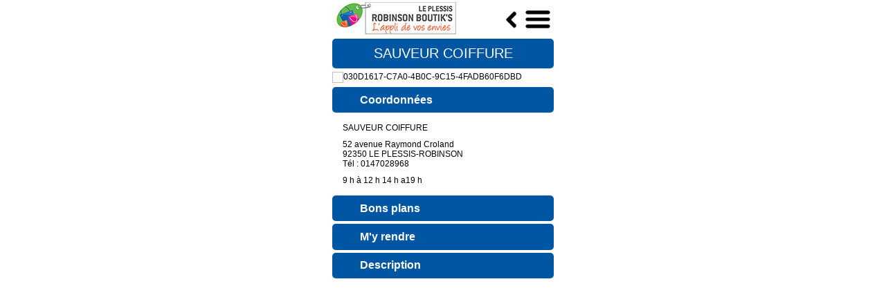

--- FILE ---
content_type: text/html
request_url: https://www.leplessisrobinson-boutiks.com/santebeaute/leplessis-robinson/sauveurcoiffure_2358.html
body_size: 7309
content:
<!DOCTYPE html>
<html LANG="FR">
<head>
	<meta http-equiv="Content-Type" content="text/html; charset=iso-8859-1">
	<meta http-equiv="Content-Language" content="fr">
	<META HTTP-EQUIV="Pragma" CONTENT="no-cache">
	<META NAME="ROBOTS" CONTENT="INDEX, FOLLOW">
	<meta name="viewport" content="initial-scale=2.0" />
	<meta http-equiv="CACHE-CONTROL" content="max-age=0,s-maxage=0,no-cache,public,must-revalidate,proxy-revalidate" />
	<LINK REL="shortcut icon" href="/favicon.ico">
	<script type="text/javascript" src="https://maps.google.com/maps/api/js?key=AIzaSyDehkVbiAfRjrhnyJ51Wg9TwNhN1-ZOAR8"></script>
	<script src="/Portal_Java/jquery/jquery-1.8.3.js"></script>
		<script src="/Portal_Java/jquery-ui-1.10.4/js/jquery-ui-1.10.4.min.js"></script>

	<script src="/Portal_Java/jquery/jquery.validate.min.js"></script>
	<script src="/Portal_Java/messages_fr.js"></script>
	<script type="text/javascript" src="/Portal_Java/jquery/jquery.lightbox.js"></script>
	<script type="text/javascript" src="/Portal_Java/jquery/jCarrouselLite.js"></script>
	<script type="text/javascript" src="/Portal_Java/jquery/jquery.jDiaporama.pack.js"></script>
	<script type="text/javascript" src="/Portal_Java/jquery/slick.min.js"></script>
	
	<script type="text/javascript" src="/Portal_Java/jquery/jquery.mobile.config.js"></script>
	<script type="text/javascript" src="/Portal_Java/jquery/jquery.mobile-1.3.2.min.js"></script>
	
	<script type="text/javascript" src="/portal_annuaire/js/gmap_tools.js"></script>
	
	<script src="/portal_annuaire/js/goMap.js"></script>
	<script src="/portal_annuaire/js/goMap_clusters.js"></script>
	
	<script src="/Portal_Java/menu_mobV2.js"></script><script src="/Portal_Java/menu_mobV2_.js"></script>
	<script type="text/javascript" src="/Portal_Annuaire/js/appli.js"></script>
	<link rel="stylesheet" type="text/css" href="/Portal_Styles/jquery-mobileV2.css" />
	<title>Bienvenue sur l'application fidélité des commerçants du Plessis-Robinson ! - SAUVEUR COIFFURE
</title>
<meta name="description" content="Toute l'année achetez au Plessis-Robinsson, cumulez vos points fidélité et augmentez votre pouvoir d'achat chez vos commerçants de proximité">
<link rel="stylesheet" type="text/css" href="/Portal_Templates/MobileV2/Css/Style.css"><link rel="stylesheet" href="/Portal_Annuaire/css/comercea_mob.css"><link rel="stylesheet" href="/Portal_Styles/comercea_perso_mob.css">
	<link type="text/css" rel="stylesheet" href="/Portal_Styles/comercea.css" /> 
	<link rel="stylesheet" type="text/css" href="/Portal_Styles/slick.css">
	<link rel="stylesheet" type="text/css" href="/Portal_Styles/slick-theme.css">

</head>
<body class="body sitemobile"  >
	<input type="hidden" id="IsApp" value="">
	<div id="page" class="wpage">
	
	
	<div id="menuburger" class="boxombre"><ul class="nopuce">	<li class="fermermenu"> &nbsp;&nbsp;&nbsp;<span class="fermermenu croix">X</span></li>	<li class="titre1 burg_accueil"><a href="/"><span class="btntitre">Accueil</span></a></li>	<li class="titre1 burg_comment"><a href="/comment-ca-marche_94.htm"><span class="btntitre">Comment ça marche</span></a></li>	<li class="titre1 burg_cgu"><a href="/portal_upload/files/cgu-consommateur.pdf" target="_blank"><span class="btntitre">Les CGU</span></a></li>	<li class="titre1 burg_sav"><a href="https://comerceahelp.deskero.com/" target="_blank" ><span class="btntitre">Contacter le support</span></a></li>	<li class="burg_img"><img src="/Portal_Upload/Images/templatemobile/bg-burger.png" style="width:160px;height:97px"/></li></ul><div class="clear"></div></div>
		<div id="header"><a name="110"></a>
<table summary="" border="0" width="100%" cellpadding="0" cellspacing="0">
<tr>
 <td class="Dbody">
<UL class="inline menu">
    <LI class=logo><A href="/">&nbsp;</A></LI>
    <LI class=txtheader></LI>
<LI class="btnback"><a href="/">&nbsp;</a></LI>

    <LI class=btnmenu></LI>
</UL>
 </td>
</tr>
</table>
<div class="clear"></div></div>
		<div id="content"><div id="btnRetour"><a href="" title="Retour" data-role="button" data-inline="true" data-theme="b" data-icon="back" class="btn">Retour</a></div><script type="text/javascript" src="/Portal_annuaire/js/fiche.js" ></script><div id="An_Content" class=""><DIV id=Ficheadherent> <H1>SAUVEUR COIFFURE</H1>  <DIV class=fichephoto><img title="030D1617-C7A0-4B0C-9C15-4FADB60F6DBD" alt="030D1617-C7A0-4B0C-9C15-4FADB60F6DBD" src="/Portal_Upload/Images/Annuaire/002358/3/030d1617-c7a0-4b0c-9c15-4fadb60f6dbd.jpeg"  class="ok" width="350"></DIV> <DIV data-role="collapsible-set"> <DIV data-role="collapsible" data-content-theme="d" data-collapsed="false" data-theme="a"> <H3>Coordonnées</H3> <P>SAUVEUR COIFFURE<BR> 
<div class="coordonnees">52 avenue Raymond Croland<br>
92350 LE PLESSIS-ROBINSON</b><br>
<div id="coor_contacts"><div id="coor_tel">T&eacute;l : 0147028968</div>
</div></div>
 <DIV class=reseauxsociaux><SPAN></SPAN><SPAN> </SPAN> <SPAN></SPAN></DIV> <div id="horaires"><div id="notes_ouverture">9 h à 12 h 
14 h a19 h</div>
</div>  </DIV> <DIV id=BP data-role="collapsible" data-content-theme="d" data-theme="a"> <H3>Bons plans</H3> <P class=w320><div class="BP"><a href="/mesbonsplans/commercant/2358/" class="btn bps">0 bons plans &#224; afficher</a></div> </P> </DIV> <DIV class=geolocalisation data-role="collapsible" data-content-theme="d" data-theme="a"> <H3 id=geolocalisation>M'y rendre</H3> <P class=w320><div id="carteGM" ></div>  <script type="text/javascript"><!--
  	var point0 = new google.maps.LatLng(48.7856422,2.2778345);
  	Points[0] = point0;
  	Titres[0] = 'SAUVEUR COIFFURE';
  	Descs[0] = '52 avenue Raymond Croland<br \/>92350 Le Plessis-Robinson';
  	Liens[0] = '';
  	Logos[0] = '<img title=\"030D1617-C7A0-4B0C-9C15-4FADB60F6DBD\" alt=\"030D1617-C7A0-4B0C-9C15-4FADB60F6DBD\" src=\"\/Portal_Upload\/Images\/Annuaire\/002358\/2\/030d1617-c7a0-4b0c-9c15-4fadb60f6dbd.jpeg\"  class=\"ok\" width=\"100\" >';
  	bounds.extend(point0);
  --></script>	
</P> </DIV> <DIV data-role="collapsible" data-content-theme="d" data-theme="a"> <H3>Description</H3> <P>Salon de coiffure féminin masculin et 
junior 
Manucure 
Barbier 
Service technique personnalisé </P> </DIV> <DIV id=jecommande data-role="collapsible" data-content-theme="d" data-theme="a"> <H3>Je commande</H3> <P>	<div id="drive_barre" class="drive_bar"></div><div id="drive_listing" style="display:none"></div><p class="masq_commande">Aucun produit</p> </P> </DIV> <DIV></DIV> </DIV> </DIV> <DIV></DIV><div class="clear"></div></div><div class="clear"></div></div>
		<div id="footer"><div class="clear"></div></div>
		<div id="dialog-main" class="dialog timer">
			<a id="dialog-close" class="close noload" href="javascript:;"></a>
			<div id="dialog"></div>
		</div>
	</div>
	
	<div id="popupZoom" class="ui-corner-all ui-popup ui-body-a ui-overlay-shadow" data-theme="a" data-role="popup" aria-disabled="false" data-disabled="false" data-shadow="true" data-corners="true" data-transition="none" data-position-to="origin">
		<div id="zoomContent"><img  class="loading" src="/portal_upload/images/annuaire/icones/loader.gif"></div>
	</div>
	<iframe name="Iframe systeme" title="Iframe systme" longdesc="Sert à conserver infiniment la session internaute tant que le navigateur est ouvert" width="0" height="0" frameborder="0" src="/sessionpersist.asp">Sert à conserver infiniment la session internaute tant que le navigateur est ouvert</iframe>
	
</body>
</html>

--- FILE ---
content_type: text/html
request_url: https://www.leplessisrobinson-boutiks.com/portal_annuaire/ajax/deflatlng.asp
body_size: -249
content:
48,78101

--- FILE ---
content_type: text/html
request_url: https://www.leplessisrobinson-boutiks.com/portal_annuaire/ajax/deflatlng.asp
body_size: -179
content:
2,26326

--- FILE ---
content_type: text/html
request_url: https://www.leplessisrobinson-boutiks.com/sessionpersist.asp
body_size: -161
content:
<!DOCTYPE html><html><head><META NAME="ROBOTS" CONTENT="NOINDEX, NOFOLLOW"><meta http-equiv="Refresh" content="600 URL=sessionpersist.asp"></head><body></body></html>

--- FILE ---
content_type: text/css
request_url: https://www.leplessisrobinson-boutiks.com/Portal_Styles/jquery-mobileV2.css
body_size: 100309
content:
/*!
* jQuery Mobile 1.3.2
* Git HEAD hash: 528cf0e96940644ea644096bfeb913ed920ffaef <> Date: Fri Jul 19 2013 22:17:57 UTC
* http://jquerymobile.com
*
* Copyright 2010, 2013 jQuery Foundation, Inc. and other contributors
* Released under the MIT license.
* http://jquery.org/license
*
*/

/* C
-----------------------------------------------------------------------------------------------------------*/
.ui-bar-c {
	border: 1px solid 		#b3b3b3 /*{c-bar-border}*/;
	background: 			#eee /*{c-bar-background-color}*/;
	color: 					#3e3e3e /*{c-bar-color}*/;
	font-weight: bold;
	text-shadow: 0 /*{c-bar-shadow-x}*/ 0 /*{c-bar-shadow-y}*/ 0 /*{c-bar-shadow-radius}*/ none /*{c-bar-shadow-color}*/;
}
.ui-bar-c .ui-link-inherit {
	color: 	#3e3e3e /*{c-bar-color}*/;
}
.ui-bar-c a.ui-link {
	color: #333333 /*{c-bar-link-color}*/;
	font-weight: bold;
}
.ui-bar-c a.ui-link:visited {
    color: #333333 /*{c-bar-link-visited}*/;
}
.ui-bar-c a.ui-link:hover {
	color: #000 /*{c-bar-link-hover}*/;
}
.ui-bar-c a.ui-link:active {
	color: #333333 /*{c-bar-link-active}*/;
}
.ui-bar-c,
.ui-bar-c input,
.ui-bar-c select,
.ui-bar-c textarea,
.ui-bar-c button {
	font-family: Calibri, Arial /*{global-font-family}*/;
}

.ui-body-c,
.ui-body-c input,
.ui-body-c select,
.ui-body-c textarea,
.ui-body-c button {
	font-family: Calibri, Arial /*{global-font-family}*/;
}

.ui-btn-up-c {
	border: 1px solid 		#ccc /*{c-bup-border}*/;
	background: 			#fff /*{c-bup-background-color}*/;
	font-weight: bold;
	color: 					#333333 /*{c-bup-color}*/;
}
.ui-btn-up-c:visited,
.ui-btn-up-c a.ui-link-inherit {
	color: 					#333333 /*{c-bup-color}*/;
}
.ui-btn-hover-c {
	border: 1px solid 		#bbb /*{c-bhover-border}*/;
	background: 			#dfdfdf /*{c-bhover-background-color}*/;
	font-weight: bold;
	color: 					#000!important /*{c-bhover-color}*/;
}
.ui-btn-hover-c:visited,
.ui-btn-hover-c:hover,
.ui-btn-hover-c a.ui-link-inherit {
	color: 					#000!important /*{c-bhover-color}*/;
}
.ui-btn-down-c {
	border: 1px solid 		#bbb /*{c-bdown-border}*/;
	background: 			#d6d6d6 /*{c-bdown-background-color}*/;
	font-weight: bold;
	color: 					#333333 /*{c-bdown-color}*/;
}
.ui-btn-down-c:visited,
.ui-btn-down-c:hover,
.ui-btn-down-c a.ui-link-inherit {
	color: 					#000 /*{c-bdown-color}*/;
}
.ui-btn-up-c,
.ui-btn-hover-c,
.ui-btn-down-c {
	font-family: Calibri, Arial /*{global-font-family}*/;
	text-decoration: none;
}
/* Structure */
/* links within "buttons" 
-----------------------------------------------------------------------------------------------------------*/
a.ui-link-inherit {	text-decoration: none !important;}
/* Active class used as the "on" state across all themes
-----------------------------------------------------------------------------------------------------------*/
.ui-btn-active {
	border: 1px solid 		#333333 /*{global-active-border}*/;
	background: 			#333333 /*{global-active-background-color}*/;
	font-weight: bold;
	color: 					#fff /*{global-active-color}*/;
	cursor: pointer;
	text-shadow: 0 /*{global-active-shadow-x}*/ 0 /*{global-active-shadow-y}*/ 0 /*{global-active-shadow-radius}*/ none /*{global-active-shadow-color}*/;
	text-decoration: none;
	font-family: Calibri, Arial /*{global-font-family}*/;
}
.ui-btn-active:visited,
.ui-btn-active:hover,
.ui-btn-active a.ui-link-inherit {
	background: 			#dfdfdf;
	color: 					#fff /*{global-active-color}*/;
}
/* button inner top highlight
-----------------------------------------------------------------------------------------------------------*/
.ui-btn-inner {

}
/* corner rounding classes
-----------------------------------------------------------------------------------------------------------*/
.ui-corner-all {

}
/* Form field separator
-----------------------------------------------------------------------------------------------------------*/
.ui-br {
	border-color: rgb(130,130,130);
	border-color: rgba(130,130,130,.3);
	border-style: solid;
}
/* Interaction cues
-----------------------------------------------------------------------------------------------------------*/
.ui-disabled {
	filter: Alpha(Opacity=30);
	opacity: .3;
	zoom: 1;
}
.ui-disabled,
.ui-disabled a {
	cursor: default !important;
	pointer-events: none;
}
/* Icons
-----------------------------------------------------------------------------------------------------------*/
.ui-icon,
.ui-icon-searchfield:after {
}
/* Alt icon color
-----------------------------------------------------------------------------------------------------------*/
.ui-icon-alt .ui-icon,
.ui-icon-alt .ui-icon-searchfield:after {
	background-color: 						#fff;
	background-color: 						rgba(255,255,255,.3);
	background-image: url(images/icons-18-black.png);
	background-repeat: no-repeat;
}
/* No disc
-----------------------------------------------------------------------------------------------------------*/
.ui-icon-nodisc .ui-icon,
.ui-icon-nodisc .ui-icon-searchfield:after,
.ui-icon-nodisc .ui-icon-alt .ui-icon,
.ui-icon-nodisc .ui-icon-alt .ui-icon-searchfield:after {
	background-color: transparent;
}
/* Icon sprite
-----------------------------------------------------------------------------------------------------------*/
/* plus minus */
/*
.ui-icon-plus {
	background-image: url(/portal_upload/images/templatemobile/bg_icos.png);
	background-repeat: no-repeat;
	background-position: 	-1px 0;
}
.ui-icon-minus {
	background-image: url(/portal_upload/images/templatemobile/bg_icos.png);
	background-repeat: no-repeat;
	background-position: 	-30px 0;
}*/
/* delete/close */
.ui-icon-delete {
	background-position: 	-73px -1px;
}
/* arrows */
.ui-icon-arrow-r {
	background-position: 	-108px -1px;
}
.ui-icon-arrow-l {
	background-position: 	-144px -1px;
}
.ui-icon-arrow-u {
	background-position: 	-180px -1px;
}
.ui-icon-arrow-d {
	background-position: 	-216px -1px;
}
/* misc */
.ui-icon-check {
	background-position: 	-252px -1px;
}
.ui-icon-gear {
	background-position: 	-288px -1px;
}
.ui-icon-refresh {
	background-position: 	-323px -1px;
}
.ui-icon-forward {
	background-position: 	-360px -1px;
}
.ui-icon-back {
	background-position: 	-396px -1px;
}
.ui-icon-grid {
	background-position: 	-432px -1px;
}
.ui-icon-star {
	background-position: 	-467px -1px;
}
.ui-icon-alert {
	background-position: 	-503px -1px;
}
.ui-icon-info {
	background-position: 	-539px -1px;
}
.ui-icon-home {
	background-position: 	-575px -1px;
}
/* search */
.ui-icon-search,
.ui-icon-searchfield:after {
	background-position: 	-611px -1px;
}
/* checkbox radio */
.ui-icon-checkbox-on {
	background-position: 	-647px -1px;
}
.ui-icon-checkbox-off {
	background-position: 	-683px -1px;
}
.ui-icon-radio-on {
	background-position: 	-718px -1px;
}
.ui-icon-radio-off {
	background-position: 	-754px -1px;
}
/* menu edit */
.ui-icon-bars {
	background-position: 	-788px -1px;
}
.ui-icon-edit {
	background-position: 	-824px -1px;
}
/* HD/"retina" sprite
-----------------------------------------------------------------------------------------------------------*/
@media only screen and (-webkit-min-device-pixel-ratio: 1.3),
       only screen and (min--moz-device-pixel-ratio: 1.3),
       only screen and (min-resolution: 200dpi) {
	
	.ui-icon-plus, .ui-icon-minus, .ui-icon-delete, .ui-icon-arrow-r,
	.ui-icon-arrow-l, .ui-icon-arrow-u, .ui-icon-arrow-d, .ui-icon-check,
	.ui-icon-gear, .ui-icon-refresh, .ui-icon-forward, .ui-icon-back,
	.ui-icon-grid, .ui-icon-star, .ui-icon-alert, .ui-icon-info, .ui-icon-home, .ui-icon-bars, .ui-icon-edit,
	.ui-icon-search, .ui-icon-searchfield:after, 
	.ui-icon-checkbox-off, .ui-icon-checkbox-on, .ui-icon-radio-off, .ui-icon-radio-on {
		background-image: url(images/icons-36-white.png);
		-moz-background-size: 864px 18px;
		-o-background-size: 864px 18px;
		-webkit-background-size: 864px 18px;
		background-size: 864px 18px;
	}
	.ui-icon-alt .ui-icon {
		background-image: url(images/icons-36-black.png);
	}
	.ui-icon-plus {
		background-position: 	0 50%;
	}
	.ui-icon-minus {
		background-position: 	-36px 50%;
	}
	.ui-icon-delete {
		background-position: 	-72px 50%;
	}
	.ui-icon-arrow-r {
		background-position: 	-108px 50%;
	}
	.ui-icon-arrow-l {
		background-position: 	-144px 50%;
	}
	.ui-icon-arrow-u {
		background-position: 	-179px 50%;
	}
	.ui-icon-arrow-d {
		background-position: 	-215px 50%;
	}
	.ui-icon-check {
		background-position: 	-252px 50%;
	}
	.ui-icon-gear {
		background-position: 	-287px 50%;
	}
	.ui-icon-refresh {
		background-position: 	-323px 50%;
	}
	.ui-icon-forward {
		background-position: 	-360px 50%;
	}
	.ui-icon-back {
		background-position: 	-395px 50%;
	}
	.ui-icon-grid {
		background-position: 	-431px 50%;
	}
	.ui-icon-star {
		background-position: 	-467px 50%;
	}
	.ui-icon-alert {
		background-position: 	-503px 50%;
	}
	.ui-icon-info {
		background-position: 	-538px 50%;
	}
	.ui-icon-home {
		background-position: 	-575px 50%;
	}
	.ui-icon-search,
	.ui-icon-searchfield:after {
		background-position: 	-611px 50%;
	}
	.ui-icon-checkbox-on {
		background-position: 	-647px 50%;
	}
	.ui-icon-checkbox-off {
		background-position: 	-683px 50%;
	}
	.ui-icon-radio-on {
		background-position: 	-718px 50%;
	}
	.ui-icon-radio-off {
		background-position: 	-754px 50%;
	}
	.ui-icon-bars {
		background-position: 	-788px 50%;
	
	}.ui-icon-edit {
		background-position: 	-824px 50%;
	}
}
/* checks,radios */
.ui-checkbox .ui-icon,
.ui-selectmenu-list .ui-icon {

}
.ui-icon-checkbox-off,
.ui-icon-radio-off {
	background-color: transparent;	
}
.ui-checkbox-on .ui-icon,
.ui-radio-on .ui-icon {
	background-color: #333333 /*{global-active-background-color}*/; /* NOTE: this hex should match the active state color. It's repeated here for cascade */
}
/* loading icon */
.ui-icon-loading {
	background: url(images/ajax-loader.gif);
	background-size: 46px 46px;
}
/* Button corner class
-----------------------------------------------------------------------------------------------------------*/
.ui-btn-corner-all {

}
/* radius clip workaround for cleaning up corner trapping */
.ui-corner-all,
.ui-btn-corner-all {
	-webkit-background-clip: padding;
	background-clip: padding-box;
}
/* Overlay / modal
-----------------------------------------------------------------------------------------------------------*/
.ui-overlay {
}

/* Focus state - set here for specificity (note: these classes are added by JavaScript)
-----------------------------------------------------------------------------------------------------------*/
.ui-btn:focus, .ui-link-inherit:focus {
	outline: 0;
}
.ui-btn.ui-focus {
	z-index: 1;
}
.ui-focus,
.ui-btn:focus {
	-moz-box-shadow: inset 0 0 3px 		#333333 /*{global-active-background-color}*/, 0 0 9px 		#333333 /*{global-active-background-color}*/;
	-webkit-box-shadow: inset 0 0 3px 	#333333 /*{global-active-background-color}*/, 0 0 9px 		#333333 /*{global-active-background-color}*/;
	box-shadow: inset 0 0 3px 			#333333 /*{global-active-background-color}*/, 0 0 9px 		#333333 /*{global-active-background-color}*/;
}
.ui-input-text.ui-focus,
.ui-input-search.ui-focus {
	-moz-box-shadow: 0 0 12px 			#333333 /*{global-active-background-color}*/;
	-webkit-box-shadow: 0 0 12px 		#333333 /*{global-active-background-color}*/;
	box-shadow: 0 0 12px 					#333333 /*{global-active-background-color}*/;	
}
/* unset box shadow in browsers that don't do it right
-----------------------------------------------------------------------------------------------------------*/
.ui-mobile-nosupport-boxshadow * {
	-moz-box-shadow: none !important;
	-webkit-box-shadow: none !important;
	box-shadow: none !important;
}
/* ...and bring back focus */
.ui-mobile-nosupport-boxshadow .ui-focus,
.ui-mobile-nosupport-boxshadow .ui-btn:focus,
.ui-mobile-nosupport-boxshadow .ui-link-inherit:focus {
	outline-width: 1px;
	outline-style: auto;
}
/* some unsets - more probably needed */
.ui-mobile, .ui-mobile body { height: 99.9%; }
.ui-mobile fieldset, .ui-page { padding: 0; margin: 0; }
.ui-mobile a img, .ui-mobile fieldset { border-width: 0; }
.ui-mobile fieldset { min-width: 0; }
/* responsive page widths */
.ui-mobile-viewport { margin: 0; overflow-x: visible; -webkit-text-size-adjust: 100%; -ms-text-size-adjust:none; -webkit-tap-highlight-color: rgba(0, 0, 0, 0); }
/* Issue #2066 */
body.ui-mobile-viewport,
div.ui-mobile-viewport { overflow-x: hidden; }
/* "page" containers - full-screen views, one should always be in view post-pageload */
.ui-mobile [data-role=page], .ui-mobile [data-role=dialog], .ui-page { top: 0; left: 0; width: 100%; min-height: 100%; position: absolute; display: none; border: 0; }
.ui-mobile .ui-page-active { display: block; overflow: visible; }
/* on ios4, setting focus on the page element causes flashing during transitions when there is an outline, so we turn off outlines */
.ui-page { outline: none; }
/*orientations from js are available */
@media screen and (orientation: portrait){
.ui-mobile .ui-page { min-height: 420px; }
}
@media screen and (orientation: landscape){
.ui-mobile .ui-page { min-height: 300px; }
}
/* loading screen */
.ui-loading .ui-loader { display: block; }
.ui-loader { display: none; z-index: 9999999; position: fixed; top: 50%; left: 50%; border:0; }
.ui-loader-default { background: none; filter: Alpha(Opacity=18); opacity: .18; width: 46px; height: 46px; margin-left: -23px; margin-top: -23px; }
.ui-loader-verbose { width: 200px; filter: Alpha(Opacity=88); opacity: .88; box-shadow: 0 1px 1px -1px #fff; height: auto; margin-left: -110px; margin-top: -43px; padding: 10px; }
.ui-loader-default h1 { font-size: 0; width: 0; height: 0; overflow: hidden; }
.ui-loader-verbose h1 { font-size: 16px; margin: 0; text-align: center; }
.ui-loader .ui-icon { background-color: #000; display: block; margin: 0; width: 44px; height: 44px; padding: 1px; -webkit-border-radius: 36px; border-radius: 36px; }
.ui-loader-verbose .ui-icon { margin: 0 auto 10px; filter: Alpha(Opacity=75); opacity: .75; }
.ui-loader-textonly { padding: 15px; margin-left: -115px; }
.ui-loader-textonly .ui-icon { display: none; }
.ui-loader-fakefix { position: absolute; }
/*fouc*/
.ui-mobile-rendering > * { visibility: hidden; }
/*headers, content panels*/
.ui-bar, .ui-body { position: relative; padding: .4em 15px; overflow: hidden; display: block; clear:both; }
.ui-bar { font-size: 16px; margin: 0; }
.ui-bar h1, .ui-bar h2, .ui-bar h3, .ui-bar h4, .ui-bar h5, .ui-bar h6 { margin: 0; padding: 0; font-size: 16px; display: inline-block; }
.ui-header, .ui-footer { position: relative; zoom: 1; }
.ui-mobile .ui-header, .ui-mobile .ui-footer { border-left-width: 0; border-right-width: 0; }
.ui-header .ui-btn-left,
.ui-header .ui-btn-right,
.ui-footer .ui-btn-left,
.ui-footer .ui-btn-right,
.ui-header-fixed.ui-fixed-hidden .ui-btn-left,
.ui-header-fixed.ui-fixed-hidden .ui-btn-right { position: absolute; top: 3px; }
.ui-header-fixed .ui-btn-left,
.ui-header-fixed .ui-btn-right { top: 4px;}
.ui-header .ui-btn-left,
.ui-footer .ui-btn-left { left: 5px; }
.ui-header .ui-btn-right,
.ui-footer .ui-btn-right { right: 5px; }
.ui-footer > .ui-btn-icon-notext,
.ui-header > .ui-btn-icon-notext,
.ui-header-fixed.ui-fixed-hidden > .ui-btn-icon-notext { top: 6px; }
.ui-header-fixed > .ui-btn-icon-notext { top: 7px;}
.ui-header .ui-title, .ui-footer .ui-title { min-height: 1.1em; text-align: center; font-size: 16px; display: block; margin: .6em 30% .8em; padding: 0; text-overflow: ellipsis; overflow: hidden; white-space: nowrap; outline: 0 !important; }
.ui-footer .ui-title { margin: .6em 15px .8em; }
/* content area*/
.ui-content { border-width: 0; overflow: visible; overflow-x: hidden; padding: 15px; }
/* corner styling for dialogs and popups */
.ui-corner-all > .ui-header:first-child,
.ui-corner-all > .ui-content:first-child,
.ui-corner-all > .ui-footer:first-child {
	-webkit-border-top-left-radius: inherit;
	border-top-left-radius: inherit;
	-webkit-border-top-right-radius: inherit;
	border-top-right-radius: inherit;
}
.ui-corner-all > .ui-header:last-child,
.ui-corner-all > .ui-content:last-child,
.ui-corner-all > .ui-footer:last-child {
	-webkit-border-bottom-left-radius: inherit;
	border-bottom-left-radius: inherit;
	-webkit-border-bottom-right-radius: inherit;
	border-bottom-right-radius: inherit;
}
/* icons sizing */
.ui-icon { width: 18px; height: 18px; }
/* non-js content hiding */
.ui-nojs { position: absolute; left: -9999px; }
/* accessible content hiding */
.ui-hide-label label.ui-input-text, .ui-hide-label label.ui-select, .ui-hide-label label.ui-slider, .ui-hide-label label.ui-submit, .ui-hide-label .ui-controlgroup-label,
.ui-hidden-accessible { position: absolute !important; left: -9999px; clip: rect(1px 1px 1px 1px); clip: rect(1px,1px,1px,1px); }
/* Transitions originally inspired by those from jQtouch, nice work, folks */
.ui-mobile-viewport-transitioning,
.ui-mobile-viewport-transitioning .ui-page {
	width: 100%;
	height: 100%;
	overflow: hidden;
	-webkit-box-sizing: border-box;
	-moz-box-sizing: border-box;
	box-sizing: border-box;
}
.ui-page-pre-in {
	opacity: 0;
}
.in {
	-webkit-animation-timing-function: ease-out;
	-webkit-animation-duration: 350ms;
	-moz-animation-timing-function: ease-out;
	-moz-animation-duration: 350ms;
	animation-timing-function: ease-out;
	animation-duration: 350ms;
}
.out {
	-webkit-animation-timing-function: ease-in;
	-webkit-animation-duration: 225ms;
	-moz-animation-timing-function: ease-in;
	-moz-animation-duration: 225ms;
	animation-timing-function: ease-in;
	animation-duration: 225ms;
}
@-webkit-keyframes fadein {
    from { opacity: 0; }
    to { opacity: 1; }
}
@-moz-keyframes fadein {
    from { opacity: 0; }
    to { opacity: 1; }
}
@keyframes fadein {
    from { opacity: 0; }
    to { opacity: 1; }
}
@-webkit-keyframes fadeout {
    from { opacity: 1; }
    to { opacity: 0; }
}
@-moz-keyframes fadeout {
    from { opacity: 1; }
    to { opacity: 0; }
}
@keyframes fadeout {
    from { opacity: 1; }
    to { opacity: 0; }
}
.fade.out {
	opacity: 0;
	-webkit-animation-duration: 125ms;
	-webkit-animation-name: fadeout;
	-moz-animation-duration: 125ms;
	-moz-animation-name: fadeout;
	animation-duration: 125ms;
	animation-name: fadeout;
}
.fade.in {
	opacity: 1;
	-webkit-animation-duration: 225ms;
	-webkit-animation-name: fadein;
	-moz-animation-duration: 225ms;
	-moz-animation-name: fadein;
	animation-duration: 225ms;
	animation-name: fadein;
}
.pop {
	-webkit-transform-origin: 50% 50%;
	-moz-transform-origin: 50% 50%;
	transform-origin: 50% 50%;
}
.pop.in {
	-webkit-transform: scale(1);
	-webkit-animation-name: popin;
	-webkit-animation-duration: 350ms;
	-moz-transform: scale(1);
	-moz-animation-name: popin;
	-moz-animation-duration: 350ms;
	transform: scale(1);
	animation-name: popin;
	animation-duration: 350ms;
    opacity: 1;
}
.pop.out {
	-webkit-animation-name: fadeout;
	-webkit-animation-duration: 100ms;
	-moz-animation-name: fadeout;
	-moz-animation-duration: 100ms;
	animation-name: fadeout;
	animation-duration: 100ms;
	opacity: 0;
}
.pop.in.reverse {
	-webkit-animation-name: fadein;
	-moz-animation-name: fadein;
	animation-name: fadein;
}
.pop.out.reverse {
	-webkit-transform: scale(.8);
	-webkit-animation-name: popout;
	-moz-transform: scale(.8);
	-moz-animation-name: popout;
	transform: scale(.8);
	animation-name: popout;
}
@-webkit-keyframes popin {
    from {
        -webkit-transform: scale(.8);
        opacity: 0;
    }
    to {
        -webkit-transform: scale(1);
        opacity: 1;
    }
}
@-moz-keyframes popin {
    from {
        -moz-transform: scale(.8);
        opacity: 0;
    }
    to {
        -moz-transform: scale(1);
        opacity: 1;
    }
}
@keyframes popin {
    from {
        transform: scale(.8);
        opacity: 0;
    }
    to {
        transform: scale(1);
        opacity: 1;
    }
}
@-webkit-keyframes popout {
    from {
        -webkit-transform: scale(1);
        opacity: 1;
    }
    to {
        -webkit-transform: scale(.8);
        opacity: 0;
    }
}
@-moz-keyframes popout {
    from {
        -moz-transform: scale(1);
        opacity: 1;
    }
    to {
        -moz-transform: scale(.8);
        opacity: 0;
    }
}
@keyframes popout {
    from {
        transform: scale(1);
        opacity: 1;
    }
    to {
        transform: scale(.8);
        opacity: 0;
    }
}
/* keyframes for slidein from sides */
@-webkit-keyframes slideinfromright {
    from { -webkit-transform: translate3d(100%,0,0); }
    to { -webkit-transform: translate3d(0,0,0); }
}
@-moz-keyframes slideinfromright {
    from { -moz-transform: translateX(100%); }
    to { -moz-transform: translateX(0); }
}
@keyframes slideinfromright {
    from { transform: translateX(100%); }
    to { transform: translateX(0); }
}
@-webkit-keyframes slideinfromleft {
    from { -webkit-transform: translate3d(-100%,0,0); }
    to { -webkit-transform: translate3d(0,0,0); }
}
@-moz-keyframes slideinfromleft {
    from { -moz-transform: translateX(-100%); }
    to { -moz-transform: translateX(0); }
}
@keyframes slideinfromleft {
    from { transform: translateX(-100%); }
    to { transform: translateX(0); }
}
/* keyframes for slideout to sides */
@-webkit-keyframes slideouttoleft {
    from { -webkit-transform: translate3d(0,0,0); }
    to { -webkit-transform: translate3d(-100%,0,0); }
}
@-moz-keyframes slideouttoleft {
    from { -moz-transform: translateX(0); }
    to { -moz-transform: translateX(-100%); }
}
@keyframes slideouttoleft {
    from { transform: translateX(0); }
    to { transform: translateX(-100%); }
}
@-webkit-keyframes slideouttoright {
    from { -webkit-transform: translate3d(0,0,0); }
    to { -webkit-transform: translate3d(100%,0,0); }
}
@-moz-keyframes slideouttoright {
    from { -moz-transform: translateX(0); }
    to { -moz-transform: translateX(100%); }
}
@keyframes slideouttoright {
    from { transform: translateX(0); }
    to { transform: translateX(100%); }
}
.slide.out, .slide.in {
	-webkit-animation-timing-function: ease-out;
	-webkit-animation-duration: 350ms;
	-moz-animation-timing-function: ease-out;
	-moz-animation-duration: 350ms;
	animation-timing-function: ease-out;
	animation-duration: 350ms;
}
.slide.out {
	-webkit-transform: translate3d(-100%,0,0);
	-webkit-animation-name: slideouttoleft;
	-moz-transform: translateX(-100%);
	-moz-animation-name: slideouttoleft;
	transform: translateX(-100%);
	animation-name: slideouttoleft;
}
.slide.in {
	-webkit-transform: translate3d(0,0,0);
	-webkit-animation-name: slideinfromright;
	-moz-transform: translateX(0);
	-moz-animation-name: slideinfromright;
	transform: translateX(0);
	animation-name: slideinfromright;
}
.slide.out.reverse {
	-webkit-transform: translate3d(100%,0,0);
	-webkit-animation-name: slideouttoright;
	-moz-transform: translateX(100%);
	-moz-animation-name: slideouttoright;
	transform: translateX(100%);
	animation-name: slideouttoright;
}
.slide.in.reverse {
	-webkit-transform: translate3d(0,0,0);
	-webkit-animation-name: slideinfromleft;
	-moz-transform: translateX(0);
	-moz-animation-name: slideinfromleft;
	transform: translateX(0);
	animation-name: slideinfromleft;
}
.slidefade.out {
	-webkit-transform: translateX(-100%);
	-webkit-animation-name: slideouttoleft;
	-webkit-animation-duration: 225ms;
	-moz-transform: translateX(-100%);
	-moz-animation-name: slideouttoleft;
	-moz-animation-duration: 225ms;
	transform: translateX(-100%);
	animation-name: slideouttoleft;
	animation-duration: 225ms;
}
.slidefade.in {
	-webkit-transform: translateX(0);
	-webkit-animation-name: fadein;
	-webkit-animation-duration: 200ms;
	-moz-transform: translateX(0);
	-moz-animation-name: fadein;
	-moz-animation-duration: 200ms;
	transform: translateX(0);
	animation-name: fadein;
	animation-duration: 200ms;
}
.slidefade.out.reverse {
	-webkit-transform: translateX(100%);
	-webkit-animation-name: slideouttoright;
	-webkit-animation-duration: 200ms;
	-moz-transform: translateX(100%);
	-moz-animation-name: slideouttoright;
	-moz-animation-duration: 200ms;
	transform: translateX(100%);
	animation-name: slideouttoright;
	animation-duration: 200ms;
}
.slidefade.in.reverse {
	-webkit-transform: translateX(0);
	-webkit-animation-name: fadein;
	-webkit-animation-duration: 200ms;
	-moz-transform: translateX(0);
	-moz-animation-name: fadein;
	-moz-animation-duration: 200ms;
	transform: translateX(0);
	animation-name: fadein;
	animation-duration: 200ms;
}
/* slide down */
.slidedown.out {
	-webkit-animation-name: fadeout;
	-webkit-animation-duration: 100ms;
	-moz-animation-name: fadeout;
	-moz-animation-duration: 100ms;
	animation-name: fadeout;
	animation-duration: 100ms;
}
.slidedown.in {
	-webkit-transform: translateY(0);
	-webkit-animation-name: slideinfromtop;
	-webkit-animation-duration: 250ms;
	-moz-transform: translateY(0);
	-moz-animation-name: slideinfromtop;
	-moz-animation-duration: 250ms;
	transform: translateY(0);
	animation-name: slideinfromtop;
	animation-duration: 250ms;
}
.slidedown.in.reverse {
	-webkit-animation-name: fadein;
	-webkit-animation-duration: 150ms;
	-moz-animation-name: fadein;
	-moz-animation-duration: 150ms;
	animation-name: fadein;
	animation-duration: 150ms;
}
.slidedown.out.reverse {
	-webkit-transform: translateY(-100%);
	-webkit-animation-name: slideouttotop;
	-webkit-animation-duration: 200ms;
	-moz-transform: translateY(-100%);
	-moz-animation-name: slideouttotop;
	-moz-animation-duration: 200ms;
	transform: translateY(-100%);
	animation-name: slideouttotop;
	animation-duration: 200ms;
}
@-webkit-keyframes slideinfromtop {
    from { -webkit-transform: translateY(-100%); }
    to { -webkit-transform: translateY(0); }
}
@-moz-keyframes slideinfromtop {
    from { -moz-transform: translateY(-100%); }
    to { -moz-transform: translateY(0); }
}
@keyframes slideinfromtop {
    from { transform: translateY(-100%); }
    to { transform: translateY(0); }
}
@-webkit-keyframes slideouttotop {
    from { -webkit-transform: translateY(0); }
    to { -webkit-transform: translateY(-100%); }
}
@-moz-keyframes slideouttotop {
    from { -moz-transform: translateY(0); }
    to { -moz-transform: translateY(-100%); }
}
@keyframes slideouttotop {
    from { transform: translateY(0); }
    to { transform: translateY(-100%); }
}
/* slide up */
.slideup.out {
	-webkit-animation-name: fadeout;
	-webkit-animation-duration: 100ms;
	-moz-animation-name: fadeout;
	-moz-animation-duration: 100ms;
	animation-name: fadeout;
	animation-duration: 100ms;
}
.slideup.in {
	-webkit-transform: translateY(0);
	-webkit-animation-name: slideinfrombottom;
	-webkit-animation-duration: 250ms;
	-moz-transform: translateY(0);
	-moz-animation-name: slideinfrombottom;
	-moz-animation-duration: 250ms;
	transform: translateY(0);
	animation-name: slideinfrombottom;
	animation-duration: 250ms;
}
.slideup.in.reverse {
	-webkit-animation-name: fadein;
	-webkit-animation-duration: 150ms;
	-moz-animation-name: fadein;
	-moz-animation-duration: 150ms;
	animation-name: fadein;
	animation-duration: 150ms;
}
.slideup.out.reverse {
	-webkit-transform: translateY(100%);
	-webkit-animation-name: slideouttobottom;
	-webkit-animation-duration: 200ms;
	-moz-transform: translateY(100%);
	-moz-animation-name: slideouttobottom;
	-moz-animation-duration: 200ms;
	transform: translateY(100%);
	animation-name: slideouttobottom;
	animation-duration: 200ms;
}
@-webkit-keyframes slideinfrombottom {
    from { -webkit-transform: translateY(100%); }
    to { -webkit-transform: translateY(0); }
}
@-moz-keyframes slideinfrombottom {
    from { -moz-transform: translateY(100%); }
    to { -moz-transform: translateY(0); }
}
@keyframes slideinfrombottom {
    from { transform: translateY(100%); }
    to { transform: translateY(0); }
}
@-webkit-keyframes slideouttobottom {
    from { -webkit-transform: translateY(0); }
    to { -webkit-transform: translateY(100%); }
}
@-moz-keyframes slideouttobottom {
    from { -moz-transform: translateY(0); }
    to { -moz-transform: translateY(100%); }
}
@keyframes slideouttobottom {
    from { transform: translateY(0); }
    to { transform: translateY(100%); }
}
/* The properties in this rule are only necessary for the 'flip' transition.
 * We need specify the perspective to create a projection matrix. This will add
 * some depth as the element flips. The depth number represents the distance of
 * the viewer from the z-plane. According to the CSS3 spec, 1000 is a moderate
 * value.
 */
.viewport-flip {
	-webkit-perspective: 1000;
	-moz-perspective: 1000;
	perspective: 1000;
	position: absolute;
}
.flip {
	-webkit-backface-visibility: hidden;
	-webkit-transform: translateX(0); /* Needed to work around an iOS 3.1 bug that causes listview thumbs to disappear when -webkit-visibility:hidden is used. */
	-moz-backface-visibility: hidden;
	-moz-transform: translateX(0);
	backface-visibility: hidden;
	transform: translateX(0);
}
.flip.out {
	-webkit-transform: rotateY(-90deg) scale(.9);
	-webkit-animation-name: flipouttoleft;
	-webkit-animation-duration: 175ms;
	-moz-transform: rotateY(-90deg) scale(.9);
	-moz-animation-name: flipouttoleft;
	-moz-animation-duration: 175ms;
	transform: rotateY(-90deg) scale(.9);
	animation-name: flipouttoleft;
	animation-duration: 175ms;
}
.flip.in {
	-webkit-animation-name: flipintoright;
	-webkit-animation-duration: 225ms;
	-moz-animation-name: flipintoright;
	-moz-animation-duration: 225ms;
	animation-name: flipintoright;
	animation-duration: 225ms;
}
.flip.out.reverse {
	-webkit-transform: rotateY(90deg) scale(.9);
	-webkit-animation-name: flipouttoright;
	-moz-transform: rotateY(90deg) scale(.9);
	-moz-animation-name: flipouttoright;
	transform: rotateY(90deg) scale(.9);
	animation-name: flipouttoright;
}
.flip.in.reverse {
	-webkit-animation-name: flipintoleft;
	-moz-animation-name: flipintoleft;
	animation-name: flipintoleft;
}
@-webkit-keyframes flipouttoleft {
    from { -webkit-transform: rotateY(0); }
    to { -webkit-transform: rotateY(-90deg) scale(.9); }
}
@-moz-keyframes flipouttoleft {
    from { -moz-transform: rotateY(0); }
    to { -moz-transform: rotateY(-90deg) scale(.9); }
}
@keyframes flipouttoleft {
    from { transform: rotateY(0); }
    to { transform: rotateY(-90deg) scale(.9); }
}
@-webkit-keyframes flipouttoright {
    from { -webkit-transform: rotateY(0) ; }
    to { -webkit-transform: rotateY(90deg) scale(.9); }
}
@-moz-keyframes flipouttoright {
    from { -moz-transform: rotateY(0); }
    to { -moz-transform: rotateY(90deg) scale(.9); }
}
@keyframes flipouttoright {
    from { transform: rotateY(0); }
    to { transform: rotateY(90deg) scale(.9); }
}
@-webkit-keyframes flipintoleft {
    from { -webkit-transform: rotateY(-90deg) scale(.9); }
    to { -webkit-transform: rotateY(0); }
}
@-moz-keyframes flipintoleft {
    from { -moz-transform: rotateY(-90deg) scale(.9); }
    to { -moz-transform: rotateY(0); }
}
@keyframes flipintoleft {
    from { transform: rotateY(-90deg) scale(.9); }
    to { transform: rotateY(0); }
}
@-webkit-keyframes flipintoright {
    from { -webkit-transform: rotateY(90deg) scale(.9); }
    to { -webkit-transform: rotateY(0); }
}
@-moz-keyframes flipintoright {
    from { -moz-transform: rotateY(90deg) scale(.9); }
    to { -moz-transform: rotateY(0); }
}
@keyframes flipintoright {
    from { transform: rotateY(90deg) scale(.9); }
    to { transform: rotateY(0); }
}
/* The properties in this rule are only necessary for the 'flip' transition.
 * We need specify the perspective to create a projection matrix. This will add
 * some depth as the element flips. The depth number represents the distance of
 * the viewer from the z-plane. According to the CSS3 spec, 1000 is a moderate
 * value.
 */
.viewport-turn {
	-webkit-perspective: 200px;
	-moz-perspective: 200px;
	-ms-perspective: 200px;
	perspective: 200px;
	position: absolute;
}
.turn {
	-webkit-backface-visibility: hidden;
	-webkit-transform: translateX(0); /* Needed to work around an iOS 3.1 bug that causes listview thumbs to disappear when -webkit-visibility:hidden is used. */
	-webkit-transform-origin: 0;
	
	-moz-backface-visibility: hidden;
	-moz-transform: translateX(0);
	-moz-transform-origin: 0;
	
	backface-visibility :hidden;
	transform: translateX(0);
	transform-origin: 0;
}
.turn.out {
	-webkit-transform: rotateY(-90deg) scale(.9);
	-webkit-animation-name: flipouttoleft;
	-webkit-animation-duration: 125ms;
	-moz-transform: rotateY(-90deg) scale(.9);
	-moz-animation-name: flipouttoleft;
	-moz-animation-duration: 125ms;
	transform: rotateY(-90deg) scale(.9);
	animation-name: flipouttoleft;
	animation-duration: 125ms;
}
.turn.in {
	-webkit-animation-name: flipintoright;
	-webkit-animation-duration: 250ms;
	-moz-animation-name: flipintoright;
	-moz-animation-duration: 250ms;
	animation-name: flipintoright;
	animation-duration: 250ms;
	
}
.turn.out.reverse {
	-webkit-transform: rotateY(90deg) scale(.9);
	-webkit-animation-name: flipouttoright;
	-moz-transform: rotateY(90deg) scale(.9);
	-moz-animation-name: flipouttoright;
	transform: rotateY(90deg) scale(.9);
	animation-name: flipouttoright;
}
.turn.in.reverse {
	-webkit-animation-name: flipintoleft;
	-moz-animation-name: flipintoleft;
	animation-name: flipintoleft;
}
@-webkit-keyframes flipouttoleft {
    from { -webkit-transform: rotateY(0); }
    to { -webkit-transform: rotateY(-90deg) scale(.9); }
}
@-moz-keyframes flipouttoleft {
    from { -moz-transform: rotateY(0); }
    to { -moz-transform: rotateY(-90deg) scale(.9); }
}
@keyframes flipouttoleft {
    from { transform: rotateY(0); }
    to { transform: rotateY(-90deg) scale(.9); }
}
@-webkit-keyframes flipouttoright {
    from { -webkit-transform: rotateY(0) ; }
    to { -webkit-transform: rotateY(90deg) scale(.9); }
}
@-moz-keyframes flipouttoright {
    from { -moz-transform: rotateY(0); }
    to { -moz-transform: rotateY(90deg) scale(.9); }
}
@keyframes flipouttoright {
    from { transform: rotateY(0); }
    to { transform: rotateY(90deg) scale(.9); }
}
@-webkit-keyframes flipintoleft {
    from { -webkit-transform: rotateY(-90deg) scale(.9); }
    to { -webkit-transform: rotateY(0); }
}
@-moz-keyframes flipintoleft {
    from { -moz-transform: rotateY(-90deg) scale(.9); }
    to { -moz-transform: rotateY(0); }
}
@keyframes flipintoleft {
    from { transform: rotateY(-90deg) scale(.9); }
    to { transform: rotateY(0); }
}
@-webkit-keyframes flipintoright {
    from { -webkit-transform: rotateY(90deg) scale(.9); }
    to { -webkit-transform: rotateY(0); }
}
@-moz-keyframes flipintoright {
    from { -moz-transform: rotateY(90deg) scale(.9); }
    to { -moz-transform: rotateY(0); }
}
@keyframes flipintoright {
    from { transform: rotateY(90deg) scale(.9); }
    to { transform: rotateY(0); }
}
/* flow transition */
.flow {
	-webkit-transform-origin: 50% 30%;
	-webkit-box-shadow: 0 0 20px rgba(0,0,0,.4);
	-moz-transform-origin: 50% 30%;	
	-moz-box-shadow: 0 0 20px rgba(0,0,0,.4);
	transform-origin: 50% 30%;	
	box-shadow: 0 0 20px rgba(0,0,0,.4);
}
.ui-dialog.flow {
	-webkit-transform-origin: none;
	-webkit-box-shadow: none;
	-moz-transform-origin: none;	
	-moz-box-shadow: none;
	transform-origin: none;	
	box-shadow: none;
}
.flow.out {
	-webkit-transform: translateX(-100%) scale(.7);
	-webkit-animation-name: flowouttoleft;
	-webkit-animation-timing-function: ease;
	-webkit-animation-duration: 350ms;
	-moz-transform: translateX(-100%) scale(.7);
	-moz-animation-name: flowouttoleft;
	-moz-animation-timing-function: ease;
	-moz-animation-duration: 350ms;
	transform: translateX(-100%) scale(.7);
	animation-name: flowouttoleft;
	animation-timing-function: ease;
	animation-duration: 350ms;
}
.flow.in {
	-webkit-transform: translateX(0) scale(1);
	-webkit-animation-name: flowinfromright;
	-webkit-animation-timing-function: ease;
	-webkit-animation-duration: 350ms;
	-moz-transform: translateX(0) scale(1);
	-moz-animation-name: flowinfromright;
	-moz-animation-timing-function: ease;
	-moz-animation-duration: 350ms;
	transform: translateX(0) scale(1);
	animation-name: flowinfromright;
	animation-timing-function: ease;
	animation-duration: 350ms;
}
.flow.out.reverse {
	-webkit-transform: translateX(100%);
	-webkit-animation-name: flowouttoright;
	-moz-transform: translateX(100%);
	-moz-animation-name: flowouttoright;
	transform: translateX(100%);
	animation-name: flowouttoright;
}
.flow.in.reverse {
	-webkit-animation-name: flowinfromleft;
	-moz-animation-name: flowinfromleft;
	animation-name: flowinfromleft;
}
@-webkit-keyframes flowouttoleft {
    0% { -webkit-transform: translateX(0) scale(1); }
	60%, 70% { -webkit-transform: translateX(0) scale(.7); }
    100% { -webkit-transform: translateX(-100%) scale(.7); }
}
@-moz-keyframes flowouttoleft {
    0% { -moz-transform: translateX(0) scale(1); }
	60%, 70% { -moz-transform: translateX(0) scale(.7); }
    100% { -moz-transform:  translateX(-100%) scale(.7); }
}
@keyframes flowouttoleft {
    0% { transform: translateX(0) scale(1); }
	60%, 70% { transform: translateX(0) scale(.7); }
    100% { transform:  translateX(-100%) scale(.7); }
}
@-webkit-keyframes flowouttoright {
    0% { -webkit-transform: translateX(0) scale(1); }
	60%, 70% { -webkit-transform: translateX(0) scale(.7); }
    100% { -webkit-transform:  translateX(100%) scale(.7); }
}
@-moz-keyframes flowouttoright {
    0% { -moz-transform: translateX(0) scale(1); }
	60%, 70% { -moz-transform: translateX(0) scale(.7); }
    100% { -moz-transform:  translateX(100%) scale(.7); }
}
@keyframes flowouttoright {
    0% { transform: translateX(0) scale(1); }
	60%, 70% { transform: translateX(0) scale(.7); }
    100% { transform:  translateX(100%) scale(.7); }
}
@-webkit-keyframes flowinfromleft {
    0% { -webkit-transform: translateX(-100%) scale(.7); }
	30%, 40% { -webkit-transform: translateX(0) scale(.7); }
    100% { -webkit-transform: translateX(0) scale(1); }
}
@-moz-keyframes flowinfromleft {
    0% { -moz-transform: translateX(-100%) scale(.7); }
	30%, 40% { -moz-transform: translateX(0) scale(.7); }
    100% { -moz-transform: translateX(0) scale(1); }
}
@keyframes flowinfromleft {
    0% { transform: translateX(-100%) scale(.7); }
	30%, 40% { transform: translateX(0) scale(.7); }
    100% { transform: translateX(0) scale(1); }
}
@-webkit-keyframes flowinfromright {
    0% { -webkit-transform: translateX(100%) scale(.7); }
	30%, 40% { -webkit-transform: translateX(0) scale(.7); }
    100% { -webkit-transform: translateX(0) scale(1); }
}
@-moz-keyframes flowinfromright {
    0% { -moz-transform: translateX(100%) scale(.7); }
	30%, 40% { -moz-transform: translateX(0) scale(.7); }
    100% { -moz-transform: translateX(0) scale(1); }
}
@keyframes flowinfromright {
    0% { transform: translateX(100%) scale(.7); }
	30%, 40% { transform: translateX(0) scale(.7); }
    100% { transform: translateX(0) scale(1); }
}
/* content configurations. */
.ui-grid-a, .ui-grid-b, .ui-grid-c, .ui-grid-d { overflow: hidden; }
.ui-block-a, .ui-block-b, .ui-block-c, .ui-block-d, .ui-block-e { margin: 0; padding: 0; border: 0; float: left; min-height: 1px; -webkit-box-sizing: border-box; -moz-box-sizing: border-box; -ms-box-sizing: border-box; box-sizing: border-box; }
/* grid solo: 100 - single item fallback */
.ui-grid-solo .ui-block-a { display: block; float: none; }
/* Lower percentages for older browsers (i.e. IE7) to prevent wrapping. -.5px to fix BB5 wrap issue. */
/* grid a: 50/50 */
.ui-grid-a .ui-block-a, .ui-grid-a .ui-block-b { width: 49.95%; }
.ui-grid-a > :nth-child(n) { width: 50%; margin-right: -.5px; }
.ui-grid-a .ui-block-a { clear: left; }
/* grid b: 33/33/33 */
.ui-grid-b .ui-block-a, .ui-grid-b .ui-block-b, .ui-grid-b .ui-block-c { width: 33.25%; }
.ui-grid-b > :nth-child(n) { width: 33.333%; margin-right: -.5px; }
.ui-grid-b .ui-block-a { clear: left; }
/* grid c: 25/25/25/25 */
.ui-grid-c .ui-block-a, .ui-grid-c .ui-block-b, .ui-grid-c .ui-block-c, .ui-grid-c .ui-block-d { width: 24.925%; }
.ui-grid-c > :nth-child(n) { width: 25%; margin-right: -.5px; }
.ui-grid-c .ui-block-a { clear: left; }
/* grid d: 20/20/20/20/20 */
.ui-grid-d .ui-block-a, .ui-grid-d .ui-block-b, .ui-grid-d .ui-block-c, .ui-grid-d .ui-block-d, .ui-grid-d .ui-block-e { width: 19.925%; }
.ui-grid-d > :nth-child(n) { width: 20%; }
.ui-grid-d .ui-block-a { clear: left; }
/* preset breakpoint to switch to stacked grid styles below 35em (560px) */
@media all and (max-width: 35em) {
	.ui-responsive .ui-block-a, 
	.ui-responsive .ui-block-b, 
	.ui-responsive .ui-block-c,
	.ui-responsive .ui-block-d,
	.ui-responsive .ui-block-e { 
		width: 100%; 
		float:none; 
	}
}
/* fixed page header & footer configuration */
.ui-header-fixed,
.ui-footer-fixed {
	left: 0;
	right: 0;
	width: 100%;
	position: fixed;
	z-index: 1000;
}
.ui-header-fixed {
	top: -1px;
	padding-top: 1px;
}
.ui-header-fixed.ui-fixed-hidden {
	top: 0;
	padding-top: 0;
}
.ui-footer-fixed {
	bottom: -1px;
	padding-bottom: 1px;
}
.ui-footer-fixed.ui-fixed-hidden {
	bottom: 0;
	padding-bottom: 0;
}
.ui-header-fullscreen,
.ui-footer-fullscreen {
	filter: Alpha(Opacity=90);
	opacity: .9;
}
.ui-page-header-fixed {
	padding-top: 2.6875em;
}
.ui-page-footer-fixed {
	padding-bottom: 2.6875em;
}
.ui-page-header-fullscreen > .ui-content,
.ui-page-footer-fullscreen > .ui-content {
	padding: 0;
}
.ui-fixed-hidden {
	position: absolute;
}
.ui-page-header-fullscreen .ui-fixed-hidden,
.ui-page-footer-fullscreen .ui-fixed-hidden {
	left: -9999px;
}
.ui-header-fixed .ui-btn,
.ui-footer-fixed .ui-btn { 
	z-index: 10;
}
/* workarounds for other widgets */
.ui-android-2x-fixed .ui-li-has-thumb {
	-webkit-transform: translate3d(0,0,0);
}
.ui-navbar { max-width: 100%; }
.ui-navbar.ui-mini { margin: 0; }
.ui-navbar ul:before, .ui-navbar ul:after { content: " "; display: table; }
.ui-navbar ul:after { clear: both; }
.ui-navbar ul { list-style:none; margin: 0; padding: 0; position: relative; display: block; border: 0; max-width: 100%; overflow: visible; zoom: 1; }
.ui-navbar li .ui-btn { display: block; text-align: center; margin: 0 -1px 0 0; border-right-width: 0; }
.ui-navbar li .ui-btn-icon-right .ui-icon { right: 6px; }
/* add border if not in header/footer (full width) */
.ui-navbar li:last-child .ui-btn,
.ui-navbar .ui-grid-duo .ui-block-b .ui-btn { margin-right: 0; border-right-width: 1px; }
.ui-header .ui-navbar li:last-child .ui-btn,
.ui-footer .ui-navbar li:last-child .ui-btn,
.ui-header .ui-navbar .ui-grid-duo .ui-block-b .ui-btn,
.ui-footer .ui-navbar .ui-grid-duo .ui-block-b .ui-btn { margin-right: -1px; border-right-width: 0; }
.ui-navbar .ui-grid-duo li.ui-block-a:last-child .ui-btn { margin-right: -1px; border-right-width: 1px; }
.ui-header .ui-navbar li .ui-btn,
.ui-footer .ui-navbar li .ui-btn { border-top-width: 0; border-bottom-width: 0; }
/* fixing gaps caused by subpixel problem */
.ui-header .ui-navbar .ui-grid-b li.ui-block-c .ui-btn,
.ui-footer .ui-navbar .ui-grid-b li.ui-block-c .ui-btn { margin-right: -5px; }
.ui-header .ui-navbar .ui-grid-c li.ui-block-d .ui-btn,
.ui-footer .ui-navbar .ui-grid-c li.ui-block-d .ui-btn,
.ui-header .ui-navbar .ui-grid-d li.ui-block-e .ui-btn,
.ui-footer .ui-navbar .ui-grid-d li.ui-block-e .ui-btn { margin-right: -4px; }
.ui-header .ui-navbar .ui-grid-b li.ui-block-c .ui-btn-icon-right .ui-icon,
.ui-footer .ui-navbar .ui-grid-b li.ui-block-c .ui-btn-icon-right .ui-icon,
.ui-header .ui-navbar .ui-grid-c li.ui-block-d .ui-btn-icon-right .ui-icon,
.ui-footer .ui-navbar .ui-grid-c li.ui-block-d .ui-btn-icon-right .ui-icon,
.ui-header .ui-navbar .ui-grid-d li.ui-block-e .ui-btn-icon-right .ui-icon,
.ui-footer .ui-navbar .ui-grid-d li.ui-block-e .ui-btn-icon-right .ui-icon { right: 8px; }
.ui-navbar li .ui-btn .ui-btn-inner { padding-top: .7em; padding-bottom: .8em }
.ui-navbar li .ui-btn-icon-top .ui-btn-inner { padding-top: 30px; }
.ui-navbar li .ui-btn-icon-bottom .ui-btn-inner { padding-bottom: 30px; }
.ui-btn { display: block; text-align: center; cursor:pointer; position: relative; margin: .5em 0; padding: 0; }
.ui-mini { margin-top: .25em; margin-bottom: .25em; }
.ui-btn-left, .ui-btn-right, .ui-input-clear, .ui-btn-inline,
.ui-grid-a .ui-btn, .ui-grid-b .ui-btn, .ui-grid-c .ui-btn, .ui-grid-d .ui-btn, .ui-grid-e .ui-btn, .ui-grid-solo .ui-btn { margin-right: 5px; margin-left: 5px; }
.ui-btn-inner {  padding: .6em 20px; min-width: .75em; display: block; position: relative; /*text-overflow: ellipsis;*/ overflow: hidden;  zoom: 1; }
.ui-btn input, .ui-btn button { z-index: 2; }
.ui-btn-left, .ui-btn-right, .ui-btn-inline { display: inline-block; vertical-align: middle; }
.ui-mobile .ui-btn-left, .ui-mobile .ui-btn-right, .ui-btn-left > .ui-btn, .ui-btn-right > .ui-btn { margin: 0; } /* .ui-mobile to increase specificity level */
.ui-btn-block { display: block; }
.ui-header > .ui-btn,
.ui-footer > .ui-btn { display: inline-block; margin: 0; }
.ui-header .ui-btn-block,
.ui-footer .ui-btn-block { display: block; }
.ui-header .ui-btn-inner,
.ui-footer .ui-btn-inner,
.ui-mini .ui-btn-inner { font-size: 12.5px; padding: .55em 11px .5em; }
.ui-fullsize .ui-btn-inner,
.ui-fullsize .ui-btn-inner { font-size: 16px; padding: .6em 20px; }
.ui-btn-icon-notext { width: 24px; height: 24px; }
.ui-btn-icon-notext .ui-btn-inner { padding: 0; height: 100%; }
.ui-btn-icon-notext .ui-btn-inner .ui-icon { margin: 2px 1px 2px 3px; float: left; }
.ui-btn-text { position: relative; z-index: 1; width: 100%; -moz-user-select: none; -webkit-user-select: none; -ms-user-select: none; }
div.ui-btn-text { width: auto; }
.ui-btn-icon-notext .ui-btn-text { position: absolute; left: -9999px; }
.ui-btn-icon-left .ui-btn-inner { padding-left: 40px; }
.ui-btn-icon-right .ui-btn-inner { padding-right: 40px; }
.ui-btn-icon-top .ui-btn-inner { padding-top: 40px; }
.ui-btn-icon-bottom .ui-btn-inner { padding-bottom: 40px; }
.ui-header .ui-btn-icon-left .ui-btn-inner,
.ui-footer .ui-btn-icon-left .ui-btn-inner,
.ui-mini.ui-btn-icon-left .ui-btn-inner,
.ui-mini .ui-btn-icon-left .ui-btn-inner { padding-left: 30px; }
.ui-header .ui-btn-icon-right .ui-btn-inner,
.ui-footer .ui-btn-icon-right .ui-btn-inner,
.ui-mini.ui-btn-icon-right .ui-btn-inner,
.ui-mini .ui-btn-icon-right .ui-btn-inner { padding-right: 30px; }
.ui-header .ui-btn-icon-top .ui-btn-inner,
.ui-footer .ui-btn-icon-top .ui-btn-inner { padding: 30px 3px .5em 3px; }
.ui-mini.ui-btn-icon-top .ui-btn-inner,
.ui-mini .ui-btn-icon-top .ui-btn-inner { padding-top: 30px; }
.ui-header .ui-btn-icon-bottom .ui-btn-inner,
.ui-footer .ui-btn-icon-bottom .ui-btn-inner { padding: .55em 3px 30px 3px; }
.ui-mini.ui-btn-icon-bottom .ui-btn-inner,
.ui-mini .ui-btn-icon-bottom .ui-btn-inner { padding-bottom: 30px; }
/* Corner styling inheritance */
.ui-btn-inner {
	-webkit-border-radius: inherit;	
	border-radius: inherit;
}
/*btn icon positioning*/
.ui-btn-icon-notext .ui-icon { display: block; z-index: 0;}
.ui-btn-icon-left > .ui-btn-inner > .ui-icon, .ui-btn-icon-right > .ui-btn-inner > .ui-icon { position: absolute; top: 50%; margin-top: -9px; }
.ui-btn-icon-top .ui-btn-inner .ui-icon, .ui-btn-icon-bottom .ui-btn-inner .ui-icon { position: absolute; left: 50%; margin-left: -9px; }
.ui-btn-icon-left .ui-icon { left: 10px; }
.ui-btn-icon-right .ui-icon { right: 10px; }
.ui-btn-icon-top .ui-icon { top: 10px; }
.ui-btn-icon-bottom .ui-icon { top: auto; bottom: 10px; }
.ui-header .ui-btn-icon-left .ui-icon,
.ui-footer .ui-btn-icon-left .ui-icon,
.ui-mini.ui-btn-icon-left .ui-icon,
.ui-mini .ui-btn-icon-left .ui-icon { left: 5px; }
.ui-header .ui-btn-icon-right .ui-icon,
.ui-footer .ui-btn-icon-right .ui-icon,
.ui-mini.ui-btn-icon-right .ui-icon,
.ui-mini .ui-btn-icon-right .ui-icon { right: 5px; }
.ui-header .ui-btn-icon-top .ui-icon,
.ui-footer .ui-btn-icon-top .ui-icon,
.ui-mini.ui-btn-icon-top .ui-icon,
.ui-mini .ui-btn-icon-top .ui-icon { top: 5px; }
.ui-header .ui-btn-icon-bottom .ui-icon,
.ui-footer .ui-btn-icon-bottom .ui-icon,
.ui-mini.ui-btn-icon-bottom .ui-icon,
.ui-mini .ui-btn-icon-bottom .ui-icon { bottom: 5px; }
/*hiding native button,inputs */
.ui-btn-hidden { position: absolute; top: 0; left: 0; width: 100%; height: 100%; -webkit-appearance: none; cursor: pointer; background: #fff; background: rgba(255,255,255,0); filter: Alpha(Opacity=0); opacity: 0; font-size: 1px; border: none; text-indent: -9999px; }
/* Fixes IE/WP filter alpha opacity bugs */
.ui-disabled .ui-btn-hidden { display: none; }
.ui-disabled { z-index: 1; }
.ui-field-contain .ui-btn.ui-submit { margin: 0; }
label.ui-submit { font-size: 16px; line-height: 1.4; font-weight: normal; margin: 0 0 .3em; display: block; }
@media all and (min-width: 28em){
	.ui-field-contain label.ui-submit { vertical-align: top; display: inline-block; width: 20%; margin: 0 2% 0 0; }
	.ui-field-contain .ui-btn.ui-submit { width: 78%; display: inline-block; -webkit-box-sizing: border-box; -moz-box-sizing: border-box; -ms-box-sizing: border-box; box-sizing: border-box; }
	.ui-hide-label .ui-btn.ui-submit { width: auto; display: block; }
}
.ui-collapsible-inset { margin: .5em 0; }
.ui-collapsible-heading { font-size: 16px; display: block; margin: 0 -15px; padding: 0; position: relative; }
.ui-collapsible-inset .ui-collapsible-heading { margin: 0; }
.ui-collapsible-heading .ui-btn { text-align: left; margin: 0; border-left-width: 0; border-right-width: 0; }
.ui-collapsible-inset .ui-collapsible-heading .ui-btn {  }
.ui-collapsible-collapsed + .ui-collapsible:not(.ui-collapsible-inset) .ui-collapsible-heading .ui-btn { border-top-width: 0; }
.ui-collapsible-set .ui-collapsible:not(.ui-collapsible-inset) .ui-collapsible-heading .ui-btn { border-top-width: 1px; }
.ui-collapsible-heading .ui-btn-inner { padding-left: 12px; padding-right: 12px; }
.ui-collapsible-heading .ui-btn-icon-left .ui-btn-inner { padding-left: 40px; }
.ui-collapsible-heading .ui-btn-icon-right .ui-btn-inner { padding-right: 40px; }
.ui-collapsible-heading .ui-btn-icon-top .ui-btn-inner,
.ui-collapsible-heading .ui-btn-icon-bottom .ui-btn-inner { text-align: center; }
.ui-collapsible-heading .ui-btn-icon-left.ui-mini .ui-btn-inner { padding-left: 30px; }
.ui-collapsible-heading .ui-btn-icon-right.ui-mini .ui-btn-inner { padding-right: 30px; }
.ui-collapsible-heading .ui-btn span.ui-btn { position: absolute; left: 6px; top: 50%; margin: -12px 0 0 0; width: 20px; height: 20px; padding: 1px 0 1px 2px; text-indent: -9999px; }
.ui-collapsible-heading .ui-btn span.ui-btn .ui-btn-inner { padding: 10px 0; }
.ui-collapsible-heading .ui-btn span.ui-btn .ui-icon { left: 0; margin-top: -10px; }
.ui-collapsible-heading-status { position: absolute; top: -9999px; left: 0; }
.ui-collapsible-content {
	display: block;
	margin: 0 -15px;	
	padding: 10px 15px;
	border-left-width: 0;
	border-right-width: 0;
	border-top: none;      /* Overrides ui-body-* */
	background-image: none; /* Overrides ui-body-* */
}
.ui-collapsible-inset .ui-collapsible-content { margin: 0; border-right-width: 1px; border-left-width: 1px; }
.ui-collapsible-content-collapsed { display: none; }
.ui-collapsible-set > .ui-collapsible.ui-corner-all {
	-webkit-border-radius: 0;
	border-radius: 0;
}
.ui-collapsible-heading,
.ui-collapsible-heading > .ui-btn {
	-webkit-border-radius: inherit;	
	border-radius: inherit;	
}
.ui-collapsible-set .ui-collapsible.ui-first-child {
	-webkit-border-top-right-radius: inherit;	
	border-top-right-radius: inherit;
	-webkit-border-top-left-radius: inherit;	
	border-top-left-radius: inherit;		
}
.ui-collapsible-content,
.ui-collapsible-set .ui-collapsible.ui-last-child {
	-webkit-border-bottom-right-radius: inherit;	
	border-bottom-right-radius: inherit;
	-webkit-border-bottom-left-radius: inherit;	
	border-bottom-left-radius: inherit;		
}
.ui-collapsible-themed-content:not(.ui-collapsible-collapsed) > .ui-collapsible-heading {
	-webkit-border-bottom-right-radius: 0;	
	border-bottom-right-radius: 0;
	-webkit-border-bottom-left-radius: 0;	
	border-bottom-left-radius: 0;		
}
.ui-collapsible-set { margin: .5em 0; }
.ui-collapsible-set .ui-collapsible { margin: -1px 0 0; }
.ui-collapsible-set .ui-collapsible.ui-first-child { margin-top: 0; }
.ui-controlgroup, fieldset.ui-controlgroup { padding: 0; margin: .5em 0; zoom: 1; }
.ui-controlgroup.ui-mini, fieldset.ui-controlgroup.ui-mini { margin: .25em 0; }
.ui-field-contain .ui-controlgroup, .ui-field-contain fieldset.ui-controlgroup { margin: 0; }
.ui-bar .ui-controlgroup { margin: 0 5px; }
.ui-controlgroup-label { font-size: 16px; line-height: 1.4; font-weight: normal; margin: 0 0 .4em; }
/* Fixes legend not wrapping on IE10 */
.ui-controlgroup-label legend {	max-width: 100%; }
.ui-controlgroup-controls label.ui-select,
.ui-controlgroup-controls label.ui-submit { position: absolute; left: -9999px; }
.ui-controlgroup li { list-style: none; }
.ui-controlgroup .ui-btn { margin: 0; }
.ui-controlgroup .ui-btn-icon-notext { width: auto; height: auto; top: auto; }
.ui-controlgroup .ui-btn-icon-notext .ui-btn-inner { height: 20px; padding: .6em 20px .6em 20px }
.ui-controlgroup-horizontal .ui-btn-icon-notext .ui-btn-inner { width: 18px; }
.ui-controlgroup.ui-mini .ui-btn-icon-notext .ui-btn-inner,
.ui-header .ui-controlgroup .ui-btn-icon-notext .ui-btn-inner,
.ui-footer .ui-controlgroup .ui-btn-icon-notext .ui-btn-inner { height: 16px; padding: .55em 11px .5em 11px; }
.ui-controlgroup .ui-btn-icon-notext .ui-btn-inner .ui-icon { position: absolute; top: 50%; right: 50%; margin: -9px -9px 0 0; }
.ui-controlgroup-horizontal .ui-btn-inner { text-align: center; }
.ui-controlgroup-horizontal.ui-mini .ui-btn-inner { height: 16px; line-height: 16px; }
.ui-controlgroup .ui-checkbox label, .ui-controlgroup .ui-radio label { font-size: 16px; }
.ui-controlgroup-horizontal .ui-controlgroup-controls:before,
.ui-controlgroup-horizontal .ui-controlgroup-controls:after { content: ""; display: table; }
.ui-controlgroup-horizontal .ui-controlgroup-controls:after { clear: both; }
.ui-controlgroup-horizontal .ui-controlgroup-controls { display: inline-block; vertical-align: middle; zoom: 1; }
.ui-controlgroup-horizontal .ui-controlgroup-controls > .ui-btn, .ui-controlgroup-horizontal .ui-controlgroup-controls li > .ui-btn,
.ui-controlgroup-horizontal .ui-checkbox, .ui-controlgroup-horizontal .ui-radio,
.ui-controlgroup-horizontal .ui-select { float: left; clear: none; margin: 0; }
/* On IE7 the floating selects will be displayed as block if .ui-btn-text has width 100% */
.ui-controlgroup-horizontal .ui-select .ui-btn-text { width: auto; }
.ui-controlgroup-vertical .ui-btn {	border-bottom-width: 0; }
.ui-controlgroup-vertical .ui-btn.ui-last-child { border-bottom-width: 1px; }
.ui-controlgroup-horizontal .ui-btn { border-right-width: 0; }
.ui-controlgroup-horizontal .ui-btn.ui-last-child {	border-right-width: 1px; }
.ui-controlgroup .ui-btn-corner-all {
	-webkit-border-radius: 0;
	border-radius: 0;
}
.ui-controlgroup .ui-controlgroup-controls,
.ui-controlgroup .ui-radio,
.ui-controlgroup .ui-checkbox,
.ui-controlgroup .ui-select,
.ui-controlgroup li {
	-webkit-border-radius: inherit;
	border-radius: inherit;
}
.ui-controlgroup-vertical .ui-btn.ui-first-child {
	-webkit-border-top-left-radius: inherit;
	border-top-left-radius: inherit;
	-webkit-border-top-right-radius: inherit;
	border-top-right-radius: inherit;
}
.ui-controlgroup-vertical .ui-btn.ui-last-child {
	-webkit-border-bottom-left-radius: inherit;
	border-bottom-left-radius: inherit;
	-webkit-border-bottom-right-radius: inherit;
	border-bottom-right-radius: inherit;
}
.ui-controlgroup-horizontal .ui-btn.ui-first-child {
	-webkit-border-top-left-radius: inherit;
	border-top-left-radius: inherit;
	-webkit-border-bottom-left-radius: inherit;
	border-bottom-left-radius: inherit;
}
.ui-controlgroup-horizontal .ui-btn.ui-last-child {
	-webkit-border-top-right-radius: inherit;
	border-top-right-radius: inherit;
	-webkit-border-bottom-right-radius: inherit;
	border-bottom-right-radius: inherit;
}
.ui-controlgroup .ui-shadow:not(.ui-focus) {
	-moz-box-shadow: none;
	-webkit-box-shadow: none;
	box-shadow: none;
}
@media all and (min-width: 28em){
	.ui-field-contain .ui-controlgroup-label { vertical-align: top; display: inline-block; width: 20%; margin: 0 2% 0 0; }
	.ui-field-contain .ui-controlgroup-controls { width: 78%; display: inline-block; }
	.ui-field-contain .ui-controlgroup .ui-select { width: 100%; display: block; } 
	.ui-field-contain .ui-controlgroup-horizontal .ui-select { width: auto; }
	.ui-hide-label .ui-controlgroup-controls { width: 100%; }
}	
.ui-dialog {
	 background: none !important; /* this is to ensure that dialog theming does not apply (by default at least) on the page div */
}
.ui-dialog-contain {
	width: 92.5%;
	max-width: 500px;
	margin: 10% auto 15px auto;
	padding: 0;
	position: relative;
	top: -15px;
}
.ui-dialog-contain > .ui-header, 
.ui-dialog-contain > .ui-content, 
.ui-dialog-contain > .ui-footer { 
	display: block;
	position: relative; 
	width: auto;
	margin: 0;
}
.ui-dialog-contain > .ui-header {
	border: none;
	overflow: hidden;
	z-index: 10; 
	padding: 0;
}
.ui-dialog-contain > .ui-content { 
	padding: 15px; 
}
.ui-dialog-contain > .ui-footer {
	z-index: 10; 
	padding: 0 15px; 
}
.ui-popup-open .ui-header-fixed,
.ui-popup-open .ui-footer-fixed {
	position: absolute !important; 	/* See line #553 of popup.js */
}
.ui-popup-screen {
	background-image: url([data-uri]); /* Necessary to set some form of background to ensure element is clickable in IE6/7. While legacy IE won't understand the data-URI'd image, it ensures no additional requests occur in all other browsers with little overhead. */
	top: 0;
	left: 0;
	right: 0;
	bottom: 1px;
	position: absolute;
	filter: Alpha(Opacity=0);
	opacity: 0;
	z-index: 1099;
}
.ui-popup-screen.in {
	opacity: 0.5;
	filter: Alpha(Opacity=50);
}
.ui-popup-screen.out {
	opacity: 0;
	filter: Alpha(Opacity=0);
}
.ui-popup-container {
	z-index: 1100;
	display: inline-block;
	position: absolute;
	padding: 0;
	outline: 0;
	background:#000;
}
.ui-popup {
	position: relative;
}
.ui-popup.ui-content,
.ui-popup .ui-content {
	overflow: visible;
}
.ui-popup > p,
.ui-popup > h1,
.ui-popup > h2,
.ui-popup > h3,
.ui-popup > h4,
.ui-popup > h5,
.ui-popup > h6 {
	margin: .5em 7px;
}
.ui-popup > span {
	display: block;
	margin: .5em 7px;
}
.ui-popup .ui-title {
	font-size: 16px;
	font-weight: bold;
	margin-top: .5em;
	margin-bottom: .5em;
}
.ui-popup-container .ui-content > p,
.ui-popup-container .ui-content > h1,
.ui-popup-container .ui-content > h2,
.ui-popup-container .ui-content > h3,
.ui-popup-container .ui-content > h4,
.ui-popup-container .ui-content > h5,
.ui-popup-container .ui-content > h6 {
	margin: .5em 0;
}
.ui-popup-container .ui-content > span {
	margin: 0;
}
.ui-popup-container .ui-content > p:first-child,
.ui-popup-container .ui-content > h1:first-child,
.ui-popup-container .ui-content > h2:first-child,
.ui-popup-container .ui-content > h3:first-child,
.ui-popup-container .ui-content > h4:first-child,
.ui-popup-container .ui-content > h5:first-child,
.ui-popup-container .ui-content > h6:first-child {
	margin-top: 0;
}
.ui-popup-container .ui-content > p:last-child,
.ui-popup-container .ui-content > h1:last-child,
.ui-popup-container .ui-content > h2:last-child,
.ui-popup-container .ui-content > h3:last-child,
.ui-popup-container .ui-content > h4:last-child,
.ui-popup-container .ui-content > h5:last-child,
.ui-popup-container .ui-content > h6:last-child {
	margin-bottom: 0;
}
.ui-popup > img {
	width: auto;
	height: auto;
	max-width: 100%;
	max-height: 100%;
	vertical-align: middle;
}
.ui-popup:not(.ui-content) > img:only-child,
.ui-popup:not(.ui-content) > .ui-btn-left:first-child + img:last-child,
.ui-popup:not(.ui-content) > .ui-btn-right:first-child + img:last-child {
	-webkit-border-radius: inherit;
	border-radius: inherit;
}
.ui-popup iframe {
	vertical-align: middle;
}
@media all and (min-width: 28em){
	.ui-popup .ui-field-contain label.ui-submit,
	.ui-popup .ui-field-contain .ui-controlgroup-label,
	.ui-popup .ui-field-contain label.ui-select,
	.ui-popup .ui-field-contain label.ui-input-text {
		font-size: 16px; line-height: 1.4; display: block; font-weight: normal; margin: 0 0 .3em;
	}
	.ui-popup .ui-field-contain .ui-btn.ui-submit,
	.ui-popup .ui-field-contain .ui-controlgroup-controls,
	.ui-popup .ui-field-contain .ui-select,
	.ui-popup .ui-field-contain input.ui-input-text,
	.ui-popup .ui-field-contain textarea.ui-input-text,
	.ui-popup .ui-field-contain .ui-input-search {
		width: 100%; display: block;
	}
}
.ui-popup > .ui-btn-left,
.ui-popup > .ui-btn-right {
	position: absolute; 
	top: -9px;
	margin: 0;
	z-index: 1101;
}
.ui-popup > .ui-btn-left { left: -9px; }
.ui-popup > .ui-btn-right { right: -9px; }
.ui-popup-hidden { top: -99999px; left: -9999px; visibility: hidden; }
.ui-checkbox, .ui-radio { position: relative; clear: both; margin: 0; z-index: 1; }
.ui-checkbox .ui-btn, .ui-radio .ui-btn { text-align: left; z-index: 2; }
.ui-controlgroup .ui-checkbox .ui-btn, .ui-controlgroup .ui-radio .ui-btn { margin: 0; }
.ui-checkbox .ui-btn-inner, .ui-radio .ui-btn-inner { white-space: normal; }
.ui-checkbox .ui-btn-icon-left .ui-btn-inner,.ui-radio .ui-btn-icon-left .ui-btn-inner { padding-left: 45px; }
.ui-checkbox .ui-mini.ui-btn-icon-left .ui-btn-inner,.ui-radio .ui-mini.ui-btn-icon-left .ui-btn-inner { padding-left: 36px; }
.ui-checkbox .ui-btn-icon-right .ui-btn-inner, .ui-radio .ui-btn-icon-right .ui-btn-inner { padding-right: 45px; }
.ui-checkbox .ui-mini.ui-btn-icon-right .ui-btn-inner, .ui-radio .ui-mini.ui-btn-icon-right .ui-btn-inner { padding-right: 36px; }
.ui-checkbox .ui-btn-icon-top .ui-btn-inner, .ui-radio .ui-btn-icon-top .ui-btn-inner { padding-right: 0; padding-left: 0; text-align: center; }
.ui-checkbox .ui-btn-icon-bottom .ui-btn-inner, .ui-radio .ui-btn-icon-bottom .ui-btn-inner { padding-right: 0; padding-left: 0; text-align: center; }
.ui-checkbox .ui-icon, .ui-radio .ui-icon { top: 1.1em; }
.ui-checkbox .ui-btn-icon-left .ui-icon, .ui-radio .ui-btn-icon-left .ui-icon { left: 15px; }
.ui-checkbox .ui-mini.ui-btn-icon-left .ui-icon, .ui-radio .ui-mini.ui-btn-icon-left .ui-icon { left: 9px; }
.ui-checkbox .ui-btn-icon-right .ui-icon, .ui-radio .ui-btn-icon-right .ui-icon { right: 15px; }
.ui-checkbox .ui-mini.ui-btn-icon-right .ui-icon, .ui-radio .ui-mini.ui-btn-icon-right .ui-icon { right: 9px; }
.ui-checkbox .ui-btn-icon-top .ui-icon, .ui-radio .ui-btn-icon-top .ui-icon { top: 10px; }
.ui-checkbox .ui-btn-icon-bottom .ui-icon, .ui-radio .ui-btn-icon-bottom .ui-icon { top: auto; bottom: 10px; }
.ui-checkbox .ui-btn-icon-right .ui-icon, .ui-radio .ui-btn-icon-right .ui-icon { right: 15px; }
.ui-checkbox .ui-mini.ui-btn-icon-right .ui-icon, .ui-radio .ui-mini.ui-btn-icon-right .ui-icon { right: 9px; }
.ui-controlgroup-horizontal .ui-checkbox .ui-icon,
.ui-controlgroup-horizontal .ui-radio .ui-icon { display: none; }
.ui-controlgroup-horizontal .ui-checkbox .ui-btn-inner,
.ui-controlgroup-horizontal .ui-radio .ui-btn-inner { padding: .6em 20px; }
.ui-controlgroup-horizontal .ui-checkbox .ui-mini .ui-btn-inner,
.ui-controlgroup-horizontal .ui-radio .ui-mini .ui-btn-inner { padding: .55em 11px .5em; }
/* input, label positioning */
.ui-checkbox input,.ui-radio input { position:absolute; left:20px; top:50%; width: 10px; height: 10px; margin:-5px 0 0 0; outline: 0 !important; z-index: 1; }
.ui-field-contain, fieldset.ui-field-contain { padding: .8em 0; margin: 0; border-width: 0 0 1px 0; overflow: visible; }
.ui-field-contain:last-child { border-bottom-width: 0; }
.ui-field-contain { max-width: 100%; } /* This prevents horizontal scrollbar in IE7 */
@media all and (min-width: 28em){
	.ui-field-contain, .ui-mobile fieldset.ui-field-contain { border-width: 0; padding: 0; margin: 1em 0; }
}
.ui-select { display: block; position: relative; }
.ui-select select { position: absolute; left: -9999px; top: -9999px; }
.ui-select .ui-btn { opacity: 1; }
.ui-field-contain .ui-select .ui-btn { margin: 0; }
/* Fixes #2588: When Windows Phone 7.5 (Mango) tries to calculate a numeric opacity for a select (including "inherit") without explicitly specifying an opacity on the parent to give it context, a bug appears where clicking elsewhere on the page after opening the select will open the select again. */
.ui-select .ui-btn select { cursor: pointer; -webkit-appearance: none; left: 0; top:0; width: 100%; min-height: 1.5em; min-height: 100%; height: 3em; max-height: 100%; filter: Alpha(Opacity=0); opacity: 0; z-index: 2; }
.ui-select .ui-disabled { opacity: .3; }
/* Display none because of issues with IE/WP's filter alpha opacity */
.ui-select .ui-disabled select { display: none; }
@-moz-document url-prefix() { .ui-select .ui-btn select { opacity: 0.0001; }}
.ui-select .ui-btn.ui-select-nativeonly { border-radius: 0; border: 0; }
.ui-select .ui-btn.ui-select-nativeonly select { opacity: 1; text-indent: 0; display: block; }
.ui-select .ui-disabled.ui-select-nativeonly .ui-btn-inner { opacity: 0; }
.ui-select .ui-btn-icon-right .ui-btn-inner, .ui-select .ui-li-has-count .ui-btn-inner { padding-right: 45px; }
.ui-select .ui-mini.ui-btn-icon-right .ui-btn-inner { padding-right: 32px; }
.ui-select .ui-btn-icon-right.ui-li-has-count .ui-btn-inner { padding-right: 80px; }
.ui-select .ui-mini.ui-btn-icon-right.ui-li-has-count .ui-btn-inner { padding-right: 67px; }
.ui-select .ui-btn-icon-right .ui-icon { right: 15px; }
.ui-select .ui-mini.ui-btn-icon-right .ui-icon { right: 7px; }
.ui-select .ui-btn-icon-right.ui-li-has-count .ui-li-count { right: 45px; }
.ui-select .ui-mini.ui-btn-icon-right.ui-li-has-count .ui-li-count { right: 32px; }
/* labels */
label.ui-select { font-size: 16px; line-height: 1.4; font-weight: normal; margin: 0 0 .3em; display: block; }
/*listbox*/
.ui-select .ui-btn-text, .ui-selectmenu .ui-btn-text { display: block; min-height: 1em; overflow: hidden !important;
/* This !important is required for iPad Safari specifically. See https://github.com/jquery/jquery-mobile/issues/2647 */ }
.ui-select .ui-btn-text { text-overflow: ellipsis; }
.ui-selectmenu { padding: 6px; min-width: 160px; }
.ui-selectmenu .ui-listview { margin: 0; }
.ui-selectmenu .ui-btn.ui-li-divider { cursor: default; }
.ui-screen-hidden, .ui-selectmenu-list .ui-li .ui-icon { display: none; }
.ui-selectmenu-list .ui-li .ui-icon { display: block; }
.ui-li.ui-selectmenu-placeholder { display: none; }
.ui-selectmenu .ui-header { margin: 0; padding: 0; }
.ui-selectmenu.ui-popup .ui-header { -webkit-border-top-left-radius: 0; border-top-left-radius: 0; -webkit-border-top-right-radius: 0; border-top-right-radius: 0; }
.ui-selectmenu .ui-header .ui-title { margin: 0.6em 46px 0.8em; }
@media all and (min-width: 28em){
	.ui-field-contain label.ui-select { vertical-align: top; display: inline-block; width: 20%; margin: 0 2% 0 0; }
	.ui-field-contain .ui-select { width: 78%; display: inline-block; }
	.ui-hide-label .ui-select { width: 100%; } 
}
/* when no placeholder is defined in a multiple select, the header height doesn't even extend past the close button.  this shim's content in there */
.ui-selectmenu .ui-header h1:after { content: '.'; visibility: hidden; }
label.ui-input-text { font-size: 16px; line-height: 1.4; display: block; font-weight: normal; margin: 0 0 .3em; }
input.ui-input-text, textarea.ui-input-text { background-image: none; padding: .4em; margin: .5em 0; min-height: 1.4em; line-height: 1.4em; font-size: 16px; display: block; width: 100%; outline: 0; }
input.ui-mini, .ui-mini input, textarea.ui-mini { font-size: 14px; }
div.ui-input-text input.ui-input-text, div.ui-input-text textarea.ui-input-text,
.ui-input-search input.ui-input-text { border: none; width: 100%; padding: .4em 0; margin: 0; display: block; background: transparent none; outline: 0 !important; }
.ui-input-search, div.ui-input-text { margin: .5em 0; background-image: none; position: relative; }
.ui-input-search { padding: 0 30px; }
div.ui-input-text { padding: 0 .4em; }
div.ui-input-has-clear { padding: 0 30px 0 .4em; }
input.ui-input-text.ui-mini, textarea.ui-input-text.ui-mini,
.ui-input-search.ui-mini, div.ui-input-text.ui-mini { margin: .25em 0; }
.ui-field-contain input.ui-input-text, .ui-field-contain textarea.ui-input-text,
.ui-field-contain .ui-input-search, .ui-field-contain div.ui-input-text { margin: 0; }
textarea.ui-input-text { -webkit-box-sizing: border-box; -moz-box-sizing: border-box; -ms-box-sizing: border-box; box-sizing: border-box; }
input.ui-input-text { -webkit-appearance: none; }
textarea.ui-input-text { height: 50px; -webkit-transition: height 200ms linear; -moz-transition: height 200ms linear; -o-transition: height 200ms linear; transition: height 200ms linear; }
textarea.ui-mini { height: 45px; }
.ui-icon-searchfield:after { position: absolute; left: 7px; top: 50%; margin-top: -9px; content: ""; width: 18px; height: 18px; opacity: .5; }
.ui-input-search .ui-input-clear, .ui-input-text .ui-input-clear { position: absolute; right: 0; top: 50%; margin-top: -13px; }
.ui-mini .ui-input-clear { right: -3px; }
.ui-input-search .ui-input-clear-hidden, .ui-input-text .ui-input-clear-hidden { display: none; }
/* Resolves issue #5166: Added to support issue introduced in Firefox 15. We can likely remove this in the future. */
input::-moz-placeholder, textarea::-moz-placeholder { color: #aaa; }
/* For IE10 */
:-ms-input-placeholder { color: #aaa; }
/* Resolves issue #5131: Width of textinput depends on its type, for Android 4.1 */
input[type=number]::-webkit-outer-spin-button { margin: 0; }
@media all and (min-width: 28em){
	.ui-field-contain label.ui-input-text { vertical-align: top; display: inline-block; width: 20%; margin: 0 2% 0 0 }
	.ui-field-contain input.ui-input-text,
	.ui-field-contain textarea.ui-input-text,
	.ui-field-contain .ui-input-search,
	.ui-field-contain div.ui-input-text { width: 78%; display: inline-block; }
	.ui-field-contain .ui-input-search,
	.ui-field-contain div.ui-input-text { -webkit-box-sizing: border-box; -moz-box-sizing: border-box; -ms-box-sizing: border-box; box-sizing: border-box; }
	.ui-hide-label input.ui-input-text,
	.ui-hide-label textarea.ui-input-text,
	.ui-hide-label .ui-input-search,
	.ui-hide-label div.ui-input-text,
	.ui-input-search input.ui-input-text,
	div.ui-input-text input.ui-input-text { width: 100%; }
}
.ui-rangeslider {
	zoom: 1;
	margin: 0;
}
.ui-rangeslider:before,
.ui-rangeslider:after {
	content: "";
	display: table;
}
.ui-rangeslider:after {
	clear: both;
}
/* Margin-top/bottom: .5em * 16px/14px to make it equal to ui-rangeslider-sliders margin (input font-size is 14px) */
.ui-rangeslider input.ui-input-text.ui-slider-input {
	margin: .57143em 0;
}
.ui-rangeslider.ui-mini input.ui-slider-input {
	margin: .28571em 0;
}
.ui-rangeslider input.ui-slider-input.ui-rangeslider-last {
	float: right;
}
.ui-rangeslider .ui-rangeslider-sliders {
	position: relative;
	overflow: visible;
	height: 30px;
	margin: .5em 68px;
}
.ui-rangeslider.ui-mini .ui-rangeslider-sliders {
	margin: .25em 68px;
}
.ui-field-contain .ui-rangeslider input.ui-slider-input,
.ui-field-contain .ui-rangeslider.ui-mini input.ui-slider-input,
.ui-field-contain .ui-rangeslider .ui-rangeslider-sliders,
.ui-field-contain .ui-rangeslider.ui-mini .ui-rangeslider-sliders {
	margin-top: 0;
	margin-bottom: 0;
}
.ui-rangeslider .ui-rangeslider-sliders .ui-slider-track {
	position: absolute;
	top: 6px;
	right: 0;
	left: 0;
	margin: 0;
}
.ui-rangeslider.ui-mini .ui-rangeslider-sliders .ui-slider-track {
	top: 8px;
}
.ui-rangeslider .ui-slider-track:first-child .ui-slider-bg {
	display: none;
}
.ui-rangeslider .ui-rangeslider-sliders .ui-slider-track:first-child {
	background-color: transparent;
	background: none;
	border-width: 0;
	height: 0;
}
/* this makes ie6 and ie7 set height to 0 to fix z-index problem */
html >/**/body .ui-rangeslider .ui-rangeslider-sliders .ui-slider-track:first-child {
	height: 15px;
	border-width: 1px;
}
html >/**/body .ui-rangeslider.ui-mini .ui-rangeslider-sliders .ui-slider-track:first-child {
	height: 12px;
}
@media all and (min-width: 28em){
	.ui-field-contain .ui-rangeslider label.ui-slider {
		float: left;
	}
	.ui-field-contain .ui-rangeslider input.ui-slider-input {
		position: relative;
		z-index: 1;
	}
	.ui-field-contain .ui-rangeslider input.ui-slider-input.ui-rangeslider-first,
	.ui-field-contain .ui-rangeslider.ui-mini input.ui-slider-input.ui-rangeslider-first {
		margin-right: 17px;
	}
	.ui-field-contain .ui-rangeslider .ui-rangeslider-sliders,
	.ui-field-contain .ui-rangeslider.ui-mini .ui-rangeslider-sliders {
		float: left;
		width: 78%;
		margin: 0 -68px;
	}
	.ui-field-contain .ui-rangeslider .ui-slider-track,
	.ui-field-contain .ui-rangeslider.ui-mini .ui-slider-track {
		right: 68px;
		left: 68px;
	}
	.ui-field-contain.ui-hide-label .ui-rangeslider input.ui-slider-input.ui-rangeslider-first {
		margin: 0;
	}
	.ui-field-contain.ui-hide-label .ui-rangeslider .ui-rangeslider-sliders,
	.ui-field-contain.ui-hide-label .ui-rangeslider.ui-mini .ui-rangeslider-sliders {
		width: auto;
		float: none;
		margin: 0 68px;
	}
	.ui-field-contain.ui-hide-label .ui-rangeslider .ui-slider-track,
	.ui-field-contain.ui-hide-label .ui-rangeslider.ui-mini .ui-slider-track {
		right: 0;
		left: 0;
	}
}
.ui-listview { margin: 0; }
ol.ui-listview, ol.ui-listview .ui-li-divider { counter-reset: listnumbering; }
.ui-content .ui-listview, .ui-panel-inner > .ui-listview { margin: -15px; }
.ui-collapsible-content > .ui-listview { margin: 10px 15px; }
.ui-content .ui-listview-inset, .ui-panel-inner .ui-listview-inset { margin: 1em 0; }
.ui-collapsible-content .ui-listview-inset { margin: .5em 0; }
.ui-listview, .ui-li { list-style: none; padding: 0; }
.ui-li, .ui-li.ui-field-contain { display: block; margin: 0; position: relative; overflow: visible; text-align: left; border-width: 0; border-top-width: 1px; }
.ui-li.ui-btn, .ui-li.ui-field-contain, .ui-li-divider, .ui-li-static { margin: 0; }
.ui-listview-inset .ui-li { border-right-width: 1px; border-left-width: 1px; }
.ui-li.ui-last-child, .ui-li.ui-field-contain.ui-last-child { border-bottom-width: 1px; }
.ui-collapsible-content > .ui-listview:not(.ui-listview-inset) > .ui-li.ui-first-child { border-top-width: 0; }
.ui-collapsible-themed-content .ui-listview:not(.ui-listview-inset) > .ui-li.ui-last-child { border-bottom-width: 0; }
.ui-li .ui-btn-text a.ui-link-inherit { text-overflow: ellipsis; overflow: hidden; white-space: nowrap; }
.ui-li-static { background-image: none; }
.ui-li-divider { padding: .5em 15px; font-size: 14px; font-weight: bold; }
ol.ui-listview .ui-link-inherit:before, ol.ui-listview .ui-li-static:before, .ui-li-dec { font-size: .8em; display: inline-block; padding-right: .3em; font-weight: normal; counter-increment: listnumbering; content: counter(listnumbering) ". "; }
ol.ui-listview .ui-li-jsnumbering:before { content: "" !important; } /* to avoid chance of duplication */
.ui-listview .ui-li > .ui-btn-text {
	-webkit-border-radius: inherit;	
	border-radius: inherit;
}
.ui-listview > .ui-li.ui-first-child,
.ui-listview .ui-btn.ui-first-child > .ui-li > .ui-btn-text > .ui-link-inherit {
	-webkit-border-top-right-radius: inherit;	
	border-top-right-radius: inherit;
	-webkit-border-top-left-radius: inherit;
	border-top-left-radius: inherit;
}
.ui-listview > .ui-li.ui-last-child,
.ui-listview .ui-btn.ui-last-child > .ui-li > .ui-btn-text > .ui-link-inherit,
.ui-collapsible-content > .ui-listview:not(.ui-listview-inset),
.ui-collapsible-content > .ui-listview:not(.ui-listview-inset) .ui-li.ui-last-child {
	-webkit-border-bottom-right-radius: inherit;
	border-bottom-right-radius: inherit;
	-webkit-border-bottom-left-radius: inherit;
	border-bottom-left-radius: inherit;
}
.ui-listview > .ui-li.ui-first-child .ui-li-link-alt {
	-webkit-border-top-right-radius: inherit;	
	border-top-right-radius: inherit;	
}
.ui-listview > .ui-li.ui-last-child .ui-li-link-alt {
	-webkit-border-bottom-right-radius: inherit;
	border-bottom-right-radius: inherit;	
}
.ui-listview > .ui-li.ui-first-child .ui-li-thumb:not(.ui-li-icon) {
	-webkit-border-top-left-radius: inherit;
	border-top-left-radius: inherit;	
}
.ui-listview > .ui-li.ui-last-child .ui-li-thumb:not(.ui-li-icon) {
	-webkit-border-bottom-left-radius: inherit;
	border-bottom-left-radius: inherit;	
}
.ui-li>.ui-btn-inner { display: block; position: relative; padding: 0; }
.ui-li .ui-btn-inner a.ui-link-inherit, .ui-li-static.ui-li { padding: .7em 15px; display: block; }
.ui-li-has-thumb .ui-btn-inner a.ui-link-inherit, .ui-li-static.ui-li-has-thumb  { min-height: 59px; padding-left: 100px; }
.ui-li-has-icon .ui-btn-inner a.ui-link-inherit, .ui-li-static.ui-li-has-icon { min-height: 20px; padding-left: 40px; }
.ui-li-has-count .ui-btn-inner a.ui-link-inherit, .ui-li-static.ui-li-has-count, .ui-li-divider.ui-li-has-count { padding-right: 45px; }
.ui-li-has-arrow .ui-btn-inner a.ui-link-inherit, .ui-li-static.ui-li-has-arrow { padding-right: 40px; }
.ui-li-has-arrow.ui-li-has-count .ui-btn-inner a.ui-link-inherit, .ui-li-static.ui-li-has-arrow.ui-li-has-count { padding-right: 75px; }
.ui-li-heading { font-size: 16px; font-weight: bold; display: block; margin: .6em 0; text-overflow: ellipsis; overflow: hidden; white-space: nowrap; }
.ui-li-desc { font-size: 14px; font-weight: normal; display: block; margin: -.5em 0 .6em; text-overflow: ellipsis; overflow: hidden; white-space: nowrap; }
ol.ui-listview > .ui-li .ui-li-heading { display: inline-block; width: 100%; margin-left: -1.3em; text-indent: 1.3em; vertical-align: middle; }
ol.ui-listview > .ui-li .ui-li-desc:not(.ui-li-aside) { text-indent: 1.55em; }
.ui-li-thumb, .ui-listview .ui-li-icon { position: absolute; left: 1px; top: 0; max-height: 80px; max-width: 80px; }
.ui-listview .ui-li-icon { max-height: 16px; max-width: 16px; left: 10px; top: .9em; }
.ui-li-thumb, .ui-listview .ui-li-icon, .ui-li-content { float: left; margin-right: 10px; }
.ui-li-aside { float: right; width: 50%; text-align: right; margin: .3em 0; }
@media all and (min-width: 480px){
	 .ui-li-aside { width: 45%; }
}	 
.ui-li-divider { cursor: default; }
.ui-li-has-alt .ui-btn-inner a.ui-link-inherit, .ui-li-static.ui-li-has-alt { padding-right: 53px; }
.ui-li-has-alt.ui-li-has-count .ui-btn-inner a.ui-link-inherit, .ui-li-static.ui-li-has-alt.ui-li-has-count { padding-right: 88px; }
.ui-li-has-count .ui-li-count { position: absolute; font-size: 11px; font-weight: bold; padding: .2em .5em; top: 50%; margin-top: -.9em; right: 10px; }
.ui-li-has-count.ui-li-divider .ui-li-count, .ui-li-has-count .ui-link-inherit .ui-li-count { margin-top: -.95em; }
.ui-li-has-arrow.ui-li-has-count .ui-li-count { right: 40px; }
.ui-li-has-alt.ui-li-has-count .ui-li-count { right: 53px; }
.ui-li-link-alt { position: absolute; width: 40px; height: 100%; border-width: 0; border-left-width: 1px; top: 0; right: 0; margin: 0; padding: 0; z-index: 2; }
.ui-li-link-alt .ui-btn { overflow: hidden; position: absolute; right: 8px; top: 50%; margin: -13px 0 0 0; border-bottom-width: 1px; z-index: -1;}
.ui-li-link-alt .ui-btn-inner { padding: 0; height: 100%; position: absolute; width: 100%; top: 0; left: 0;}
.ui-li-link-alt .ui-btn .ui-icon { right: 50%; margin-right: -9px; }
.ui-li-link-alt .ui-btn-icon-notext .ui-btn-inner .ui-icon { position: absolute; top: 50%; margin-top: -9px; }
.ui-listview * .ui-btn-inner > .ui-btn > .ui-btn-inner { border-top: 0; }
.ui-listview-filter { border-width: 0; overflow: hidden; margin: -15px -15px 15px -15px; }
.ui-collapsible-content .ui-listview-filter { margin: -10px -15px 10px -15px; border-bottom: inherit; }
.ui-listview-filter-inset { margin: -15px -5px; background: transparent; }
.ui-collapsible-content .ui-listview-filter-inset { margin: -5px; border-bottom-width: 0; }
.ui-listview-filter .ui-input-search { margin: 5px; width: auto; display: block; }
.ui-li.ui-screen-hidden{ display:none; }
/* Odd iPad positioning issue. */
@media only screen and (min-device-width: 768px) and (max-device-width: 1024px) {
    .ui-li .ui-btn-text { overflow:  visible; }
}
label.ui-slider {
	font-size: 16px;
	line-height: 1.4;
	font-weight: normal;
	margin: 0;
	display: block;
}
.ui-field-contain label.ui-slider {
	margin-bottom: .4em;
}
div.ui-slider {
	height: 30px;
	margin: .5em 0;
	zoom: 1;
}
div.ui-slider.ui-mini {
	margin: .25em 0;
}
.ui-field-contain div.ui-slider,
.ui-field-contain div.ui-slider.ui-mini {
	margin: 0;
}
div.ui-slider:before, div.ui-slider:after {
	content: "";
	display: table;
}
div.ui-slider:after {
	clear: both;
}
/* High level of specificity to override Textinput CSS. */
input.ui-input-text.ui-slider-input {
	display: block;
	float: left;
	margin: 0;
	padding: 4px;
	width: 40px;
	height: 22px;
	line-height: 22px;
	font-size: 14px;
	border-width: 0;
	background-image: none;
	font-weight: bold;
	text-align: center;
	vertical-align: text-bottom;
	outline: 0;
	-webkit-box-sizing: content-box;
	-moz-box-sizing: content-box;
	-ms-box-sizing: content-box;
	box-sizing: content-box;
}
.ui-slider-input::-webkit-outer-spin-button,
.ui-slider-input::-webkit-inner-spin-button {
	-webkit-appearance: none;
	margin: 0;
}
.ui-slider-track,
.ui-slider-switch {
	position: relative;
	overflow: visible;
	height: 15px;
	margin: 0 15px 0 68px;
	top: 6px;
}
.ui-slider-track.ui-mini {
	height: 12px;
	top: 8px;
}
.ui-slider-bg {
	border: none;
	height: 100%;
}
/* High level of specificity to override button margins in grids */
.ui-slider-track .ui-btn.ui-slider-handle,
.ui-slider-switch .ui-btn.ui-slider-handle {
	position: absolute;
	z-index: 1;
	top: 50%;
	width: 28px;
	height: 28px;
	margin: -15px 0 0 -15px;
	outline: 0;
}
.ui-slider-track.ui-mini .ui-slider-handle {
	height: 14px;
	width: 14px;
	margin: -8px 0 0 -7px;
}
.ui-slider-handle .ui-btn-inner {
	padding: 0;
	height: 100%;
}
.ui-slider-track.ui-mini .ui-slider-handle .ui-btn-inner {
	height: 30px;
	width: 30px;
	padding: 0;
	margin: -9px 0 0 -9px;
	border-top: none;
}
select.ui-slider-switch {
	display: none;
}
div.ui-slider-switch {
	display: inline-block;
	height: 32px;
	width: 5.8em;
	margin: .5em 0;
	top: 0;
}
/* reset the clearfix */
div.ui-slider-switch:before, div.ui-slider-switch:after {
	display: none;
	clear: none;
}
div.ui-slider-switch.ui-mini {
	width: 5em;
	height: 29px;
	margin: .25em 0;
	top: 0;
}
.ui-field-contain .ui-slider-switch,
.ui-field-contain .ui-slider-switch.ui-mini {
	margin: 0;
}
.ui-slider-inneroffset {
	margin: 0 16px;
	position: relative;
	z-index: 1;
}
.ui-slider-switch.ui-mini .ui-slider-inneroffset {
	margin: 0 15px 0 14px;
}
.ui-slider-switch .ui-btn.ui-slider-handle {
	margin: 1px 0 0 -15px;
}
.ui-slider-switch.ui-mini .ui-slider-handle {
	width: 25px;
	height: 25px;
	margin: 1px 0 0 -13px;
	padding: 0;
}
.ui-slider-handle-snapping {
	-webkit-transition: left 70ms linear;
	-moz-transition: left 70ms linear;
}
.ui-slider-switch.ui-mini .ui-slider-handle .ui-btn-inner {
	height: 30px;
	width: 30px;
	padding: 0;
	margin: 0;
	border-top: none;
}
.ui-slider-switch .ui-slider-label {
	position: absolute;
	text-align: center;
	width: 100%;
	overflow: hidden;
	font-size: 16px;
	top: 0;
	line-height: 2;
	min-height: 100%;
	border-width: 0;
	white-space: nowrap;
	cursor: pointer;
}
.ui-slider-switch.ui-mini .ui-slider-label {
	font-size: 14px;
}
.ui-slider-switch .ui-slider-label-a {
	z-index: 1;
	left: 0;
	text-indent: -1.5em;
}
.ui-slider-switch .ui-slider-label-b {
	z-index: 0;
	right: 0;
	text-indent: 1.5em;
}
@media all and (min-width: 28em){
	.ui-field-contain label.ui-slider {
		vertical-align: top;
		display: inline-block;
		width: 20%;
		margin: 0 2% 0 0;
	}
	.ui-field-contain div.ui-slider {
		display: inline-block;
		width: 78%;
	}
	.ui-field-contain.ui-hide-label div.ui-slider {
		display: block;
		width: auto;
	}
	.ui-field-contain div.ui-slider-switch,
	.ui-field-contain.ui-hide-label div.ui-slider-switch {
		display: inline-block;
		width: 5.8em;
	}
	.ui-field-contain div.ui-slider-switch.ui-mini {
		width: 5em;
	}
}	
.ui-table {
   border: 0;
   border-collapse: collapse;
   padding: 0;
   width: 100%;
}
.ui-table th,
.ui-table td {
  line-height: 1.5em;
  text-align: left;
  padding: .4em .5em;
  vertical-align:top;
}
.ui-table th .ui-btn,
.ui-table td .ui-btn {
	line-height: normal;
}
.ui-table th {
  font-weight: bold;
}
.ui-table caption {
  text-align:left;
  margin-bottom:1.4em;
  opacity: .5;
}
/* Add strokes between each row */
.table-stroke thead th {
  border-bottom: 1px solid #d6d6d6; /* non-RGBA fallback */
  border-bottom: 1px solid rgba(0, 0, 0, .1);
}
.table-stroke tbody th,
.table-stroke tbody td {
  border-bottom: 1px solid #e6e6e6; /* non-RGBA fallback  */
  border-bottom: 1px solid rgba(0, 0, 0, .05);
}
/* Add alternating row stripes */
.table-stripe tbody tr:nth-child(odd) td,
.table-stripe tbody tr:nth-child(odd) th {
  background-color: #eeeeee; /* non-RGBA fallback  */
  background-color: rgba(0,0,0,0.04);
}
/* Add stroke to the header and last item */
.table-stripe thead th,
.table-stripe tbody tr:last-child {
  border-bottom: 1px solid #d6d6d6; /* non-RGBA fallback  */
  border-bottom: 1px solid rgba(0, 0, 0, .1);
}
/*
 Styles for the table columntoggle mode
*/
.ui-table-columntoggle-btn {
	float: right;
	margin-bottom:.8em;
}
/* Remove top/bottom margins around the fieldcontain on check list */
.ui-table-columntoggle-popup fieldset {
	margin:0;
}
/* Hide all prioritized columns by default */
@media only all {
	th.ui-table-priority-6,
	td.ui-table-priority-6,
	th.ui-table-priority-5,
	td.ui-table-priority-5,
	th.ui-table-priority-4,
	td.ui-table-priority-4,
	th.ui-table-priority-3,
	td.ui-table-priority-3,
	th.ui-table-priority-2,
	td.ui-table-priority-2,
	th.ui-table-priority-1,
	td.ui-table-priority-1 {
		display: none;
	}
}
/* Preset breakpoints if ".ui-responsive" class added to table */
/* Show priority 1 at 320px (20em x 16px) */
@media screen and (min-width: 20em) {
	.ui-table-columntoggle.ui-responsive th.ui-table-priority-1,
	.ui-table-columntoggle.ui-responsive td.ui-table-priority-1 {
		display: table-cell;
	}
}
/* Show priority 2 at 480px (30em x 16px) */
@media screen and (min-width: 30em) {
	.ui-table-columntoggle.ui-responsive th.ui-table-priority-2,
	.ui-table-columntoggle.ui-responsive td.ui-table-priority-2 {
		display: table-cell;
	}
}
/* Show priority 3 at 640px (40em x 16px) */
@media screen and (min-width: 40em) {
	.ui-table-columntoggle.ui-responsive th.ui-table-priority-3,
	.ui-table-columntoggle.ui-responsive td.ui-table-priority-3 {
		display: table-cell;
	}
}
/* Show priority 4 at 800px (50em x 16px) */
@media screen and (min-width: 50em) {
	.ui-table-columntoggle.ui-responsive th.ui-table-priority-4,
	.ui-table-columntoggle.ui-responsive td.ui-table-priority-4 {
		display: table-cell;
	}
}
/* Show priority 5 at 960px (60em x 16px) */
@media screen and (min-width: 60em) {
	.ui-table-columntoggle.ui-responsive th.ui-table-priority-5,
	.ui-table-columntoggle.ui-responsive td.ui-table-priority-5 {
		display: table-cell;
	}
}
/* Show priority 6 at 1,120px (70em x 16px) */
@media screen and (min-width: 70em) {
	.ui-table-columntoggle.ui-responsive th.ui-table-priority-6,
	.ui-table-columntoggle.ui-responsive td.ui-table-priority-6 {
		display: table-cell;
	}
}
/* Unchecked manually: Always hide */
.ui-table-columntoggle th.ui-table-cell-hidden,
.ui-table-columntoggle td.ui-table-cell-hidden,
.ui-table-columntoggle.ui-responsive th.ui-table-cell-hidden,
.ui-table-columntoggle.ui-responsive td.ui-table-cell-hidden {
	display: none;
}
/* Checked manually: Always show */
.ui-table-columntoggle th.ui-table-cell-visible,
.ui-table-columntoggle td.ui-table-cell-visible,
.ui-table-columntoggle.ui-responsive th.ui-table-cell-visible,
.ui-table-columntoggle.ui-responsive td.ui-table-cell-visible {
	display: table-cell;
}
/*
 Styles for the table columntoggle mode
*/
.ui-table-reflow td .ui-table-cell-label,
.ui-table-reflow th .ui-table-cell-label { 
	display: none;
}
/* Mobile first styles: Begin with the stacked presentation at narrow widths */ 
@media only all {
	/* Hide the table headers */ 
	.ui-table-reflow thead td, 
	.ui-table-reflow thead th {
		display: none;
	}
	/* Show the table cells as a block level element */ 
	.ui-table-reflow td,
	.ui-table-reflow th { 
		text-align: left;
		display: block;
	}
	/* Add a fair amount of top margin to visually separate each row when stacked */  
	.ui-table-reflow tbody th {
		margin-top: 3em;
	}
	/* Make the label elements a percentage width */ 
	.ui-table-reflow td .ui-table-cell-label,
	.ui-table-reflow th .ui-table-cell-label { 
		padding: .4em; 
		min-width: 30%; 
		display: inline-block;
		margin: -.4em 1em -.4em -.4em;
	}
	/* For grouped headers, have a different style to visually separate the levels by classing the first label in each col group */ 
	.ui-table-reflow th .ui-table-cell-label-top,
	.ui-table-reflow td .ui-table-cell-label-top {
		display: block;
		padding: .4em 0;
		margin: .4em 0;
		text-transform: uppercase;
		font-size: .9em;
		font-weight: normal;
	}
}
/* Breakpoint to show as a standard table at 560px (35em x 16px) or wider */ 
@media ( min-width: 35em ) {
	/* Fixes table rendering when switching between breakpoints in Safari <= 5. See https://github.com/jquery/jquery-mobile/issues/5380 */
	.ui-table-reflow.ui-responsive {
		display: table-row-group;
	}
	/* Show the table header rows */ 
	.ui-table-reflow.ui-responsive td,
	.ui-table-reflow.ui-responsive th,
	.ui-table-reflow.ui-responsive tbody th,
	.ui-table-reflow.ui-responsive tbody td,
	.ui-table-reflow.ui-responsive thead td,
	.ui-table-reflow.ui-responsive thead th {
		display: table-cell;
		margin: 0;
	}
	/* Hide the labels in each cell */ 
	.ui-table-reflow.ui-responsive td .ui-table-cell-label,
	.ui-table-reflow.ui-responsive th .ui-table-cell-label { 
		display: none;
	}
}
/* Hack to make IE9 and WP7.5 treat cells like block level elements, scoped to ui-responsive class */ 
/* Applied in a max-width media query up to the table layout breakpoint so we don't need to negate this*/ 
@media ( max-width: 35em ) {
	.ui-table-reflow.ui-responsive td,
	.ui-table-reflow.ui-responsive th {
		width: 100%;
		-webkit-box-sizing: border-box;
		-moz-box-sizing: border-box;
		box-sizing: border-box;
		float: left;
		clear: left;
	}
}
/* panel */
.ui-panel {
	width: 17em;
	min-height: 100%;
	max-height: none;
	border-width: 0;
	position: absolute;
	top: 0;
	display: block;
}
.ui-panel-closed {
	width: 0;
	max-height: 100%;
	overflow: hidden;
	visibility: hidden;
}
.ui-panel-fixed {
	position: fixed;
	bottom: -1px; /* fixes gap on Chrome for Android */
	padding-bottom: 1px;
}
.ui-panel-display-overlay {
	z-index: 1001; /* fixed toolbars have z-index 1000 */
}
.ui-panel-display-reveal {
	z-index: 0;
}
.ui-panel-display-push {
	z-index: 999;
}
.ui-panel-inner {
	padding: 15px;
}
/* content-wrap */
.ui-panel-content-wrap {
	position: relative;
	left: 0;
	min-height: inherit;
	border: none;
	z-index: 999;
}
.ui-panel-content-wrap-display-overlay,
.ui-panel-animate.ui-panel-content-wrap > .ui-header, /* ios4 fix */
.ui-panel-content-wrap-closed {
	position: static;
}
/* dismiss */
.ui-panel-dismiss {
	position: absolute;
	top: 0;
	left:0;
	height: 100%;
	width: 100%;
	z-index: 1002;
	display: none;
}
.ui-panel-dismiss-open {
	display: block;
}
/* animate class is added to panel, wrapper and fixed toolbars */
.ui-panel-animate {
	-webkit-transition: -webkit-transform 350ms ease;
	-moz-transition: -moz-transform 350ms ease;
	transition: transform 350ms ease;
}
/* hardware acceleration for smoother transitions on WebKit browsers */
.ui-panel-animate.ui-panel:not(.ui-panel-display-reveal),
.ui-panel-animate.ui-panel:not(.ui-panel-display-reveal) > div,
.ui-panel-animate.ui-panel-closed.ui-panel-display-reveal > div,
.ui-panel-animate.ui-panel-content-wrap,
.ui-panel-animate.ui-panel-content-fixed-toolbar {
	-webkit-backface-visibility: hidden;
	-webkit-transform: translate3d(0,0,0);
}
/* positioning: panel */
/* panel left  */
.ui-panel-position-left {
	left: -17em;
}
/* animated: panel left (for overlay and push) */
.ui-panel-animate.ui-panel-position-left.ui-panel-display-overlay,
.ui-panel-animate.ui-panel-position-left.ui-panel-display-push {
	left: 0;
	-webkit-transform: translate3d(-17em,0,0);
	-moz-transform: translate3d(-17em,0,0);
	transform: translate3d(-17em,0,0);
}
/* panel left open */
.ui-panel-position-left.ui-panel-display-reveal, /* negate "panel left" for reveal */
.ui-panel-position-left.ui-panel-open {
	left: 0;
}
/* animated: panel left open (for overlay and push) */
.ui-panel-animate.ui-panel-position-left.ui-panel-open.ui-panel-display-overlay,
.ui-panel-animate.ui-panel-position-left.ui-panel-open.ui-panel-display-push {
	-webkit-transform: translate3d(0,0,0);
	transform: translate3d(0,0,0);
	-moz-transform: none;
}
/* panel right */
.ui-panel-position-right {
	right: -17em;
}
/* animated: panel right (for overlay and push) */
.ui-panel-animate.ui-panel-position-right.ui-panel-display-overlay,
.ui-panel-animate.ui-panel-position-right.ui-panel-display-push {
	right: 0;
	-webkit-transform: translate3d(17em,0,0);
	-moz-transform: translate3d(17em,0,0);
	transform: translate3d(17em,0,0);
}
/* panel right open */
.ui-panel-position-right.ui-panel-display-reveal,  /* negate "panel right" for reveal */
.ui-panel-position-right.ui-panel-open {
	right: 0;
}
/* animated: panel right open (for overlay and push) */
.ui-panel-animate.ui-panel-position-right.ui-panel-open.ui-panel-display-overlay,
.ui-panel-animate.ui-panel-position-right.ui-panel-open.ui-panel-display-push {
	-webkit-transform: translate3d(0,0,0);
	transform: translate3d(0,0,0);
	-moz-transform: none;
}
/* positioning: content wrap, fixed toolbars and dismiss */
/* panel left open */
.ui-panel-content-fixed-toolbar-position-left.ui-panel-content-fixed-toolbar-open,
.ui-panel-content-wrap-position-left.ui-panel-content-wrap-open,
.ui-panel-dismiss-position-left.ui-panel-dismiss-open {
	left: 17em;
	right: -17em;
}
/* animated: panel left open (for reveal and push) */
.ui-panel-animate.ui-panel-content-fixed-toolbar-position-left.ui-panel-content-fixed-toolbar-open.ui-panel-content-fixed-toolbar-display-reveal,
.ui-panel-animate.ui-panel-content-fixed-toolbar-position-left.ui-panel-content-fixed-toolbar-open.ui-panel-content-fixed-toolbar-display-push,
.ui-panel-animate.ui-panel-content-wrap-position-left.ui-panel-content-wrap-open.ui-panel-content-wrap-display-reveal,
.ui-panel-animate.ui-panel-content-wrap-position-left.ui-panel-content-wrap-open.ui-panel-content-wrap-display-push {
	left: 0;
	right: 0;
	-webkit-transform: translate3d(17em,0,0);
	-moz-transform: translate3d(17em,0,0);
	transform: translate3d(17em,0,0);
}
/* panel right open */
.ui-panel-content-fixed-toolbar-position-right.ui-panel-content-fixed-toolbar-open,
.ui-panel-content-wrap-position-right.ui-panel-content-wrap-open,
.ui-panel-dismiss-position-right.ui-panel-dismiss-open {
	left: -17em;
	right: 17em;
}
/* animated: panel right open (for reveal and push) */
.ui-panel-animate.ui-panel-content-fixed-toolbar-position-right.ui-panel-content-fixed-toolbar-open.ui-panel-content-fixed-toolbar-display-reveal, 
.ui-panel-animate.ui-panel-content-fixed-toolbar-position-right.ui-panel-content-fixed-toolbar-open.ui-panel-content-fixed-toolbar-display-push,
.ui-panel-animate.ui-panel-content-wrap-position-right.ui-panel-content-wrap-open.ui-panel-content-wrap-display-reveal, 
.ui-panel-animate.ui-panel-content-wrap-position-right.ui-panel-content-wrap-open.ui-panel-content-wrap-display-push {
	left: 0;
	right: 0;
	-webkit-transform: translate3d(-17em,0,0);
	-moz-transform: translate3d(-17em,0,0);
	transform: translate3d(-17em,0,0);
}
/* negate "panel left/right open" for overlay */
.ui-panel-content-fixed-toolbar-open.ui-panel-content-fixed-toolbar-display-overlay,
.ui-panel-content-wrap-open.ui-panel-content-wrap-display-overlay {
	left: 0;
}
/* always disable overflow-x to prevent zoom issue on Android */
.ui-page-active.ui-page-panel {
	overflow-x: hidden;
}
/* shadows and borders */

.ui-panel-display-push.ui-panel-open.ui-panel-position-left {
	border-right-width: 1px;
	margin-right: -1px;
}
.ui-panel-animate.ui-panel-content-fixed-toolbar-position-left.ui-panel-content-fixed-toolbar-open.ui-panel-content-fixed-toolbar-display-push {
	margin-left: 1px;
}
.ui-panel-display-push.ui-panel-open.ui-panel-position-right {
	border-left-width: 1px;
	margin-left: -1px;
}
.ui-panel-animate.ui-panel-content-fixed-toolbar-position-right.ui-panel-content-fixed-toolbar-open.ui-panel-content-fixed-toolbar-display-push {
	margin-right: 1px;
}
/* wrap on wide viewports once open */
@media (min-width:55em){
	.ui-responsive-panel.ui-page-panel-open .ui-panel-content-fixed-toolbar-display-push.ui-panel-content-fixed-toolbar-position-left,
	.ui-responsive-panel.ui-page-panel-open .ui-panel-content-fixed-toolbar-display-reveal.ui-panel-content-fixed-toolbar-position-left,
	.ui-responsive-panel.ui-page-panel-open .ui-panel-content-wrap-display-push.ui-panel-content-wrap-position-left,
	.ui-responsive-panel.ui-page-panel-open .ui-panel-content-wrap-display-reveal.ui-panel-content-wrap-position-left {
		margin-right: 17em;
	}
	.ui-responsive-panel.ui-page-panel-open .ui-panel-content-fixed-toolbar-display-push.ui-panel-content-fixed-toolbar-position-right,
	.ui-responsive-panel.ui-page-panel-open .ui-panel-content-fixed-toolbar-display-reveal.ui-panel-content-fixed-toolbar-position-right,
	.ui-responsive-panel.ui-page-panel-open .ui-panel-content-wrap-display-push.ui-panel-content-wrap-position-right,
	.ui-responsive-panel.ui-page-panel-open .ui-panel-content-wrap-display-reveal.ui-panel-content-wrap-position-right {
		margin-left: 17em;
	}
	.ui-responsive-panel.ui-page-panel-open .ui-panel-content-fixed-toolbar-display-push,
	.ui-responsive-panel.ui-page-panel-open .ui-panel-content-fixed-toolbar-display-reveal {
		width: auto;	
	}
	.ui-responsive-panel .ui-panel-dismiss-display-push {
		display: none;
	}	
}


--- FILE ---
content_type: text/css
request_url: https://www.leplessisrobinson-boutiks.com/Portal_Templates/MobileV2/Css/Style.css
body_size: 14054
content:
@charset "utf-8";
/* General*/
html, body, div, span, applet, object, iframe,h1, h2, h3, h4, h5, h6, p, blockquote, pre,a, abbr, acronym, address, big, cite, code,del, dfn, em, font, img, ins, kbd, q, s, samp,small, strike, strong, sub, sup, tt, var,b, u, i, center,dl, dt, dd, ol, ul, li,fieldset, form, label, legend,table, caption, tbody, tfoot, thead, tr, th, td {
	margin: 0;	padding: 0;
}
p, blockquote, q, pre, address, hr, code, samp,
dl, ol, ul, fieldset, menu {	margin-bottom: 10px;}
html {font-size: 100%;}
h1, h2, h3, h4, h5, h6 {	margin-bottom: 10px;	font-family: calibri, arial; font-weight: normal;}
h1 {	font-size: 20px}
h2 {	font-size: 18px}
h3 {	font-size: 16px}
h4 {	font-size: 14px}
h5 {	font-size: 12px}
h6 {	font-size: 12px}
em, i {	font-style: italic;}
strong, b {	font-weight: bold;}
blockquote, q, cite {	font-style: italic;}
blockquote, q {	quotes: none;}
blockquote:before, blockquote:after,q:before, q:after {	content: "";	content: none;}
code, kbd, pre, samp, tt {	font-family: courier;line-height: 1.3;}
pre {white-space: pre-wrap;}
abbr, acronym, dfn {	border-bottom: 1px dotted;	cursor: help;	font-variant: normal;	font-style: normal;}
var {	font-style: normal;}
center {text-align: center;}

ul {	list-style: disc outside none;}
ol {	list-style: decimal outside none;}
li {	margin-left: 20px;}
li ul, li ol {	margin-bottom: 0;}
dt {	font-weight: bold;}
dd {	margin-bottom: 10px;}
hr {	border: 0;	border-bottom: 1px solid;}
big {	font-size: 13px;}
small, sub, sup {	font-size: .85em;}
sub, sup {	line-height: 1;}
sub {	vertical-align: bottom;}
sup {	vertical-align: top;}
del, s, strike {	text-decoration: line-through;}
ins {	text-decoration: none;	border-bottom: 1px dotted;}
bdo {	border-bottom: 1px dotted;}
u {	text-decoration: underline;}

fieldset {	padding: 10px;}
legend {	font-weight: bold;	padding: 0 .25em;}
input, textarea, select, button {	font-family: inherit;	font-size: 12px;}
input[type=button], input[type=file], input[type=image], input[type=reset], input[type=submit], 
button[type=button], button[type=reset], button[type=submit] {cursor: pointer;	line-height: 1;}
input[type=text], input[type=password], textarea {	padding: 1px;}
textarea {	text-align: left;	line-height: 1.25;}

table {border-collapse: collapse;	border-spacing: 0;	border: 0}
caption, th, td {	text-align: left;	vertical-align: top}
th, td {	padding: 0;	border: 0 none;}
caption {	padding-bottom: 10px}
th {	font-weight: bold}

.clearfix:after {	visibility: hidden;	display: block;	font-size: 0;	content: " ";	clear: both;	height: 0;}
* html .clearfix {	zoom: 1;}
*:first-child+html .clearfix {zoom: 1;}

#page, #footer{position: relative;margin:0 auto; padding:0; }
#page{min-height:400px; }
#header, #content {position: relative;}
#SelectProfil {position:absolute;top:0px;right:0px;text-align:center;z-index:9999}
#iframe_modules{position: relative;top:0px;width: 1200px;height:1300px;}
.adminbox{position:absolute;left:-310px;top:50px;z-index:999999; padding:10px; width:300px;}


/* -- GNV --- */
.LayCatChildTitle {	margin : 10px;}
.clear{clear:both; margin:0 !important; padding:0 !important;}
ul.inline,ul.inline2, ul.nopuce{margin:0;padding:0;list-style:none;}
ul.inline li{margin:0;padding:0;float:left;display:inline-block;}
ul.inline2 li{margin:0;padding:0;display:inline-block;}
/*#accueil-haut {min-height:550px;}*/
ul.nopuce li{margin:0;padding:0;}

.btn, .cmdflat{display:block;padding:5px 10px; text-align:center;letter-spacing:.2em;cursor:pointer;}
.btn:hover, .cmdflat:hover{text-decoration:none;cursor:pointer;}
.btn.reglement{padding:20px;}
.valider{clear:both}
.consulter{letter-spacing:0}
.flyingtitle{position:absolute; z-index:10; top:0;left:0; padding:3px 10px;}

.tab-lay {border:0; border-collapse:collapse;margin:0}
.tab-lay  td{padding:10px;margin:0}
button.btn, input[type=button]{clear:both; margin:20px auto}

.wpage{width:100%;max-width:320px;}
/* content */
#content{padding:0; padding-bottom: 80px;min-height:300px;}
.body #content,.annuaire #content{  margin:0 3px; position:relative;}
.sitemobile #content{ position:relative; margin: 0 auto;}
#content h1,#content h2,#content h3{  padding: 5px; white-space: normal;}
#content .box h4,#content .box h5,#content .box h6{margin-bottom:0px;}
.box ul{margin:0;padding:0;}
.box{padding:10px}
.large{clear:both}
img.logo{float:right;width:180px;height:135px;margin:10px}
img.left, img[align=left]{float:left;margin-right:10px}
img.right, img[align=right]{float:right;margin-left:10px}
.urgences{width:auto}

/* COMMENT CA MARCHE */
.accordion h2{margin-top:20px !important}
#details-comment {margin:20px 0px; padding:5px;}
#resume-comment td{vertical-align:middle;padding:10px 30px;}
#resume-comment .fleche{width:110px; height:35px;}
#resume-comment td label{display:inline-block; cursor:pointer;}

/*PUBS*/
#pub-main h6{margin:0;}
#pub-main .publicites{margin:0;padding:0;list-style:none;}
#pub-main .publicites li{margin:0;padding:0;}
/*DIAPORAMA*/
#diaporama ul{margin:0;padding:0;list-style:none;}
#diaporama ul li{margin:0;padding:0;}

#frm_filtre{position:relative;}
#proposition-ville{display:inline;position:absolute; left:50px; z-index:2; display:none;padding:10px;top:-30px}
#proposition-ville .boxceontent{ padding:10px;}
.ficheadmin #proposition-ville{left:100px;}

/* header */
#header{position:relative;}
ul.menu li{ width:auto;  height:50px; margin:3px; overflow:hidden;}
ul.menu li a { display:block;width:37px; height:50px;}
ul.menu li.logo, ul.menu li.accroche{text-align:center; display:table-cell; vertical-align:middle;}
ul.menu li.logo{margin: 3px 6px;}
ul.menu li.logo a{width:75px;}
ul.menu li.accroche{width:120px; height:50px; padding:0 10px 0 10px; line-height:14px;}
.home ul.menu li.accroche{width:202px;}
ul.menu li.btnback, ul.menu li.btnhome {display:block;}

/* HOME */
.home #content h2{ text-align:center; margin:3px; padding:3px 0;}
.home ul.menu li.btnback,.home  ul.menu li.btnhome {display:none;}
ul.layout{ width:100%;
	display: flex;
    flex-wrap: wrap;
    justify-content: space-between;}
ul.layout li{ width:auto; padding:5px; margin:3px 0px; position:relative;  display:inline-block; }
.filtres {display:block;width:318px;height:210px;position:relative; margin-left:1px !important;}
.filtres a .btntitre {position:absolute; bottom:5px; left:0; z-index:1;   width:100%; }
.filtres a{display:block;width:100px;height:100px;margin:2px; text-align:center; position:relative; overflow:hidden; }
ul.layout li a { display:block; min-width:102px; height:100px; position:relative; }
ul.layout li a .btntitre {position:absolute; bottom:0; left:0; z-index:1;  width:100%; text-align:center;}
/*ul.layout li a .tot_notif {position:absolute; top:-80px; left:-40px; z-index:1;  width:100%; text-align:center;  white-space:nowrap;}*/
ul.layout li.echeques a .tot_notif {position:absolute; top:-60px; left:-4px; z-index:1;  width:65px; text-align:center; }
ul.layout li a .tot_notif {position:absolute; top:-72px; left:-4px; z-index:1;  width:65px; text-align:center; }
.groupe12 ul.layout li.decouvrirdrive a{width:145px!important;background-position: 20px -25px!important;}
ul.layout li.echeques a, ul.layout li.ecoupons a,ul.layout li.bonsplans a, ul.layout li.echequeskdo a, ul.layout li.offresdecouv a, ul.layout li.stores a, ul.layout li.autourdemoi a{width:145px;}
ul.layout li.moncompte a{width:102px;}
.groupe12 ul.layout li.moncompte a{width:145px!important;}
ul.layout li.echeques .btntitre{display:block; text-align:center; width:100%}
ul.layout li .btntotal{display:block; position:absolute; left:0; top:15px; z-index:1}
ul.layout li.collecte  {padding-right:0;}
ul.layout li.decouvrir a, ul.layout li.commander a  {width:188px; }
ul.layout li.decouvrir a>.btntitre, ul.layout li.commander a>.btntitre {position:absolute; top:15px; padding-left:40px; z-index:1;  width:130px; text-align:right}
ul.layout li.collecte a  {width:192px; text-align:right;}
ul.layout li.collecte a .btntotal { width:100%; text-align:left;padding:0}
ul.layout li.collecte a .nombre { width:100%}
ul.layout li.collecte a .btntitre {text-align:right;left:-2px}
ul.options li{padding:0;margin:0}

body.recherche #content h1.titre span.ico{display:inline-block;float:right;width:40px; height:26px;}

/*Bons plans*/
#An_Content .fichecoupon .offreglobale {position:relative; min-height:200px;margin-bottom:10px;}
#An_Content .fichecoupon .detail h3,#An_Content .fichecoupon .detail .description{padding:5px !important;position:absolute;z-index:1;left:10px}
#An_Content .fichecoupon .detail h3{top:10px;}
#An_Content .fichecoupon .detail .description{bottom:10px;width:90%;}
#An_Content .detail .savoirplus{display:inline-block; float:right;text-align:right;padding:2px 10px !important;margin:5px 0 0 0 ;}
.menufiche .go span.btntitre{display:block;padding-top:15px}

/*evolution 2016-05*/
.visuelcodebarre{}
#DerniersTickets{margin:40px 0;}
#DerniersTickets-content{display:none;}
#DerniersTickets-content .c3{text-align:right;}
ul.layout li.instantgeo {}
ul.layout li.ticket a{font-size:9px;}
.groupe13{}
.groupe13 li.titre{display:block; float:none; padding-top:5px !important;width: 100%;}
.groupe13 li.titre h2{font-size:22px !important; }
.groupe13 ul.layout li.utiliser{width:28% !important; height:85px !important; }
.groupe13 ul.layout li.utiliser.dble{width:135px !important; height:100px !important; }
.groupe13 ul.layout li.generer.chequeskdocrea,.groupe13 ul.layout li.utiliser.chequeskdo.dble,.groupe13 ul.layout li.utiliser.offresdecouv.dble{float:right; }
.groupe13 ul.layout li.generer.chequeskdo{margin: 3px 0 3px 5px; }
.groupe13 #RechNom, .groupe13 #resRech{display:none;}
.groupe13 #manipCommercant {    position: absolute;
    z-index: 666;
    top: 0;
    background-color: rgba(240,240,240, 0.9);
    width:324px;
    min-height: -webkit-fill-available;}
.groupe13 #manipCommercant input[type=text], .groupe13 #manipCommercant input[type=number], .groupe13 #manipCommercant button{display:block;max-width:200px;  border:1px solid;padding:5px; font-size:26px; margin:0 auto; text-align:center;}
.groupe13 #manipCommercant .ui-btn-inner{font-size:20px;text-transform:uppercase;}
.groupe13 #manipCommercant .consoid .ui-btn-inner{font-size:14px;text-transform:uppercase;border:0;}
.groupe13 #manipCommercant .ui-btn{max-width:200px; display:block;margin:0 auto;}
/*.groupe13 #manipCommercant li{width:280px;}*/
.groupe13 #RechNom {padding:20px 0 0 0;margin:10px 0}
.groupe13 #resRech {padding:20px 10px;margin:10px 0;}
.groupe13 #resRech .resUpdate{font-size:14px; padding:5px 0 5px 30px}
.groupe13 #closeRech {padding: 20px 0; margin-top:20px;text-align:center;text-transform:uppercase;}
.groupe13 #horloge{display:none;width:164px; height:90px;padding:10px; line-height:90px; text-align:right;}
.groupe13 .fideliteOff #horloge{display:block;width:300px; text-align:center;}
.groupe13 ul.layout li.horloge{font-size:55px; }
.groupe13 #emplacements{width:310px;padding:20px 0;}
.groupe13 #emplacements p{padding:20px 0 20px 40px;font-size:16px}
.groupe13 #emplacements .emp-box{margin:20px 0;}
.groupe13 #emplacements .libelle{width:100%; text-align:center; text-transform:uppercase; padding:10px 0;margin:0;}
.groupe13 #emplacements .libelle span{display:block; width:100%; text-align:center; text-transform:uppercase;}
.groupe13 #emplacements .etat li{padding:0;}
.groupe13 #emplacements .etat .ui-btn-inner{text-align:center; text-transform:uppercase;font-size:21px; }
.groupe13 #emplacements .etat .annuler, .groupe13 #emplacements .etat .activer{float:right;}
.groupe13 #emplacements li.hide{display:none;}
.groupe13 #emplacements .close  .etat{display:none;}
.groupe13 .btnProlonger {float:right;}
.groupe13 #consoScanne{text-align:center; font-size:18px;}
.groupe13 ul.layout li  a{min-width:85px;}
.groupe13 ul.layout li.generer{width:135px; height:100px;}
.groupe13 ul.layout li.generer a{width:135px; height:85px;}
.groupe13 ul.layout li.utiliser, .groupe13 ul.layout li.utiliser a{width:85px; height:85px;}
.groupe13 ul.layout li.utiliser.dble a{width:100%; height:85px;}
.groupe13 ul.layout li.chequeskdocrea a{width:auto; height:100px;}
#frmScan {padding:60px 0;}
#frmScan h2{text-transform:uppercase; text-align:center; margin:0 0 40px 0;}
#frmScan ul.nopuce li{margin:20px 10px;}
#frmScan button,#frmScan  .ui-btn-text{text-transform:uppercase; font-size:18px; }

/* / evolution 2016-05*/

/* / evolution 2017-06*/
/*PUBS*/
#pub-main h6{margin:0; color:#000; font:normal 10px Bromine, arial;}
#pub-main .publicites{margin:0;padding:0;list-style:none;}
#pub-main .publicites li{margin:0;padding:0;}
#pubs img{width:100%; max-width:317px;}
/* / evolution 2017-06*/


/* pour les hauteurs d'�cran moyennes */ 
@media 
only screen and (max-height: 490px)
{
	.filtres a{height:86px;}
	ul.layout li a {height:73px; }
	ul.layout li a .tot_notif { top:-60px;}
	ul.layout li .btntotal{left:0; top:5px;}
	ul.layout li.decouvrir a>.btntitre {top:2px;padding-left:45px;}
}

#dialog-main{display:none; width:240px; height:600px; position:absolute; z-index:99999;left:0; top:57px; text-align:center; padding:40px; }
#dialog-main .close{display:block; width:36px; height:36px; float:right;  position: relative; z-index:99999;}

.opespeciale{margin: 30px 0; text-align:left; }
.nouveauchequefide{margin: 30px 0; text-align:left; }
.nouveauchequefide .gain{display:block;   }

.ui-mobile [data-role="page"]{display:block;}
.cgu{text-align:center; padding:10px}
#sel_prop_ville .option{ padding:5px 0}
.textelong p{padding-left:5px;padding-right:10px;}
/*ACTU RSS*/
#rss-main h6.dates_actu{font-style:italic; font-weight:normal; font-size:12px;}
#rss-main h5,#rss-main  .ui-btn-text{color:#000;}
#rss-main ul{padding:0 !important; margin:0 !important; list-style:none !important;}
#rss-main .desc_actu{text-align:justify;}
#rss-main .savoirplus{margin:30px auto;}

#ico_geo{padding:5px 10px}
#coordonnees_geo span{display:block;}

/*drive*/
.groupe13 ul.layout li.commande{width:140px !important; height:85px !important; }
.groupe13 ul.layout li.commande a{height: 85px;}
.groupe13 ul.layout li.commande a .btntotal{width:100%;text-align:center;top: 8px;}


--- FILE ---
content_type: text/css
request_url: https://www.leplessisrobinson-boutiks.com/Portal_Annuaire/css/comercea_mob.css
body_size: 7126
content:
#content h3{margin:5px 0;padding:0; width:auto;}
.resultat1, .resultat2, .resultat3, .resultat4{height:auto;}
.consulter{display:inline;}
.btnConsulterfiche{clear:both}
.icone_rech{float:left; margin:0px 10px 10px 0px}
.logomembre{position:absolute;top:5px; right:5px;}
.logomembre img{display:none;width:20px}
.resultatBlock li{padding-left:10px; position:relative; min-height:100px;}
.resultatBlock li a, .resultatBlock li a>div, .resultatBlock li >div{text-shadow:none;}
.resultatBlock h6{background:transparent !important;}
#Ficheadherent h1{margin:0 0 5px 0;padding:10px 0px; text-align:center;}
#Ficheadherent img{max-width:315px; margin:0;border-radius:5px}
.fichephoto{overflow:hidden;}
#btnRetour{display:none;}
.geolocalisation div{padding:0;}
#carteGM{width:314px; height:320px;border-radius:5px}
#message{clear:both; padding:5px 0;}
#Ficheadherent #BP .icone_rech ,#Ficheadherent #BP .conditions {display:none;}
#Ficheadherent #BP {padding:0;margin:0;}
#Ficheadherent #BP .ui-collapsible-content{padding:5px;margin:0;position:relative;}
#Ficheadherent #BP .BP>div{margin:5px;  width:100%; max-width:290px; height:auto;}
#Ficheadherent #BP .BP .btnImprimer{right:-5px;}
#Ficheadherent #BP .BP .offre{float:none; padding:0; width:auto; }
body.mespointsfidelite  #content h1{padding:5px;  width:auto;}
body.mespointsfidelite  .points{text-align:center;}
body.mespointsfidelite  .obtenus{margin-bottom:30px;}
body.mespointsfidelite  #saisiecodebarre{margin-top:60px;}
body.mespointsfidelite  #saisieman input{ width:190px;padding:5px;}
body.mespointsfidelite  #saisieman .ui-input-text,body.mespointsfidelite  #saisieman a{float:left;}
body.mespointsfidelite  #saisieman  div.ui-input-text{width:200px; padding:8px; margin-right:10px;}
body.mespointsfidelite  #saisieman .ui-btn{width:50px;text-align:center;padding:0;}
body.mespointsfidelite  #saisieman .ui-btn-inner{padding:10px 0; }
body.mesbonsplans  #content h1{width:auto;}
/*MES CHEQUES FIDELITE*/
body.mescheques20 #content h1,body.mescheques30 #content h1{width:auto; margin:0 0 2px 0;}
body.mescheques20 .btn,body.mescheques30 .btn{padding:0}
#MesBP  .resultatBlock{position:relative;padding:10px 0}
.resultatBlock .photo{display:block;float:left;margin-right:10px;min-height:80px}
#chview{float:left;}
#zoomContent .codebarre{width:280px;text-align:center;float:none;width:250px;margin:0 auto 0px auto;padding-bottom:10px; clear:both; border:3px solid #ed7d31;}
#zoomContent .codebarre span{padding:0px 5px;}
#zoomContent .libcodebarre{clear:both; padding:20px 10px;letter-spacing:2px;}
#zoomContent .libdate{ width:150px; float:left; }
#zoomContent .valeurch{letter-spacing:2px; float:right; width:100px; }
.listecheques {margin:0 0 20px 0; width:100%;}
.listecheques td{padding:5px; vertical-align:middle;}
.listecheques td.valeur{padding:5px; text-align:center;}
.listecheques td.head{padding:3px; text-align:center; border:0; }
.listecheques td.c1{width:140px; text-align:left;}
a.demo {float:right;width:50px; height:50px; }
#histo-main{margin-top:40px;}
#histo-main h2{margin-bottom:3px;}
.histo-content { padding:3px;}
.histo-content .ui-listview{ padding:0 0 0 30px; margin:3px 0 15px 0;}
.histo-content .ui-listview p{ padding:2px 10px;  }
.histo-content .ui-collapsible-content{padding:0; margin:0;}
.historique {overflow:hidden;}
.historique h3{width:300px;}
.historique p{width:260px;padding:10px;margin:0px auto;}
body.recherche #content h1{padding:3px}
#frmSubRech div.ui-input-text{margin:3px 0}
#frmSubRech #search{border:0;  margin:0; width:230px; padding:5px; float:left;}
#frmSubRech #btnSubmit{ display:inline-block;float:left;}
#frmSubRech #btnSubmit .ui-btn-inner{ padding:0;}
li.resultat{position:relative;}
li.resultat a.ui-link{display:block; width:90%; }
#An_Content.BP .resultatBlock >a.resultat{display:block;padding:5px 5px 0 5px; margin:0 0 40px 0;}
#An_Content.BP .resultatBlock h3{padding:3px !important;}
#An_Content.BP .resultatBlock a.resultat .logo{float:right;}
#An_Content.BP .resultatBlock  div.detail{float:left;}
#An_Content.BP .resultatBlock  div.offreglobale { position:relative; min-height:160px;margin-bottom:10px;min-height:200px;background}
#An_Content.BP .resultatBlock  div.offreglobale h3,
#An_Content.BP .resultatBlock  div.offreglobale .description,
#An_Content.BP .resultatBlock  div.offreglobale div.codebarre
{padding:5px !important;position:absolute;z-index:1; left:10px;}
#An_Content.BP .resultatBlock  div.offreglobale .detail h3{top:10px; max-height:50px; overflow:hidden;
    text-overflow: ellipsis;
    -o-text-overflow: ellipsis;
    -ms-text-overflow: ellipsis;}
#An_Content.BP .resultatBlock  div.offreglobale .detail .description{bottom:10px;width:90%;}
#An_Content.BP .resultatBlock  div.offreglobale .detail .description .titre{overflow:hidden; height:45px; 
    text-overflow: ellipsis;
    -o-text-overflow: ellipsis;
    -ms-text-overflow: ellipsis;}
#An_Content.BP .resultatBlock  div.offreglobale .detail .description .content{display:none;overflow:hidden; max-height:60px; 
    text-overflow: ellipsis;
    -o-text-overflow: ellipsis;
    -ms-text-overflow: ellipsis;}
.menufiche .go span.btntitre{display:block;padding-top:15px;}
#An_Content.BP .resultatBlock  div.offreglobale div,
#An_Content.BP .resultatBlock  div.offreglobale td,
#An_Content.BP .resultatBlock  div.offreglobale p,  
.resultatBlock  div.offreglobale li 
	{ padding:0; min-height:auto;}
#An_Content.BP .resultatBlock  div.offreglobale div.codebarre{ top:30%; left:25%;}
#An_Content.BP .resultatBlock  .codebarre{ text-align:center;padding:5px 20px; width:auto;  display:inline-block; margin:0 0 10px 0}
#An_Content.BP .resultatBlock  .codebarre span{padding:0px 5px;}
#An_Content.BP .resultatBlock  div.offreglobale div.validite{ text-align:center; }



#content .offres10  .resultatBlock   .commercant{margin:10px 0}
.fichecoupon .menufiche {margin:10px 0 0 0;}
.fichecoupon .menufiche li a{display:block; width:100px; height:50px; margin-right:6px; text-align:center; padding-top:60px;}
.fichecoupon .menufiche li:last-child a{margin:0;}
.fichecoupon .logo{float:right; padding:0; margin:0;}
.fichecoupon .detail{margin:0;padding:0;}
#content .fichecoupon .detail h3{padding:10px; }
.fichecoupon  div.offreglobale { margin:0;}
.fichecoupon  div.validite, .fichecoupon  div.offre, .fichecoupon  div.conditions { padding:3px 10px;}
.fichecoupon  div.offreglobale div{text-align:center;}
.fichecoupon .codebarre{ text-align:center;float:none;padding:10px;clear:both;margin:0 0 20px 0  }
.fichecoupon .codebarre label{display:block;margin:0; }
.fichecoupon .codebarre span{padding:0px 5px;}
.fichecoupon .logo img{width:auto; max-width:120px;}
#content .offres10 .offreglobale{padding:10px;}
input.champ{padding:5px 10px !important;max-width:290px !important; }
.btnsoumission{margin:20px 0;}
.reponse{position:relative}
#MonCompte .marketing{clear:both;margin:40px 0;}
#MonCompte .anniversaire .dataniv{display:inline-block;float :left;margin:5px 10px ;}
#MonCompte .anniversaire .ui-select{display:inline-block; width:80px;}
#MonCompte .anniversaire .ui-select .ui-btn-inner{padding:5px;}
#MonCompte .anniversaire .ui-select .ui-btn-text{overflow:default !important;}
#MonCompte .box{padding: 20px 0;}
.reseauxsociaux {margin:10px 0;}
.reseauxsociaux a{display:inline-block; height:30px; width:30px;}


--- FILE ---
content_type: text/css
request_url: https://www.leplessisrobinson-boutiks.com/Portal_Styles/comercea.css
body_size: 72361
content:
@import url(https://fonts.googleapis.com/css?family=Arimo);
@import "../config/_client.css";

/*=== CMS ===*/
body {background: #fff; font: normal 12px arial; color: #000; }
body.sitemobile {background: #fff; }
h1, h2, h3, h4, h5, h6, li, a, p, div, span, td{background-repeat: no-repeat !important;}
a{color:var(--mainahref);text-decoration:none;}
a:hover{text-decoration:none;color:var(--maincolor2);}
a:focus {outline: none;}
a img {	border: 0;}
/*admin*/
#SelectProfil select{background-color:yellow;}
.adminbox{border:2px solid red; background:#fff;}
/*login*/
#bodyLogin .loginConnect {color:#000;}
#bodyLogin .input {background: #ececec;	border: 0 none;}
#bodyLogin .lostpassword a, 
#bodyLogin .lostpassword a:hover, 
#bodyLogin .lostpassword a:visited {font-weight: normal;}
#bodyLogin .error, #bodyLogin .error span {color: red;font-weight: bold;}
/* Footer */
#footer p{font: 14px 'Arimo', arial;}

/*=== COMERCEA ===*/
/*Boutons - liens */
.btn, .cmdflat, button[type=button]{background-color:var(--mainahref);color:#fff;font:bold 12px arial;border:0;border-radius: 5px;}
.btn:hover, .cmdflat:hover{text-decoration:none; background:var(--maincolor2)}
a.pdf{display:block;background-image:url(/portal_upload/images/pdf.png);background-position: 0 0;font-style:italic;padding:5px 30px;}
.inline a:hover, a.resultat:hover{text-decoration:none; opacity:0.8;}
/*.ui-btn-text{color:#47a1cf;}*/
/*.ui-btn-inner:hover .ui-btn-text{color:#fff;}*/
/*Couleurs génériques*/
.bleu{color:var(--maincolor1)}
.orange{color:var(--maincolor2)}
.gris{color:var(--mainsyst)}
.vert{color:var(--maincolor3)}
.grisfonce{color:var(--mainsyst)}
.alerte{background:#AC090C}
/* Menu */
#navigation a{color:#fff; background:var(--maincolor2);font:bold 12px Arimo;text-decoration:none;}
#navigation a:hover{text-decoration:none; background:var(--maincolor1); }
#navigation li.item_selected {background: var(--maincolor1);}
#navigation li.item_selected:hover a {text-decoration:none;}
#navigation li ul{ background: var(--mainsyst);}
#navigation li ul li:hover{background: var(--maincolor3);}
#navigation li ul li.item_selected a {color:#fff;}
#navigation li ul li a{color: #122372; text-decoration:none;}
#navigation li ul li a:hover{}
/*Header*/
#entete li.box-logo{text-align:center;}
#entete li.box-accroche h2 {color:#000; font: 18px/35px Arimo, Arial;}
#entete li.box-accroche h3 {color:var(--maincolor2); font: 18px/35px Arimo, Arial;}
#entete li.box-contact #numtel{font: bold 24px Arimo, Arial; color:var(--maincolor2);}
#entete li.box-contact a{font: bold 20px Arimo, Arial;}
#dialog-main{left:0; top:57px; background:rgba(0,0,0,0.8); color:#fff;}
#dialog-main .close{background-image:url(/portal_styles/images/icons-36-white.png); background-position: -144px 0; }

/*Site Web Anonyme*/
a{font-weight:bold;  text-decoration:none;}
#content .anonyme {background:#fff; color:#000;}
#content .anonyme li{border:0 !important;}
li.android a{background-image:url(/portal_upload/images/templatemobile/appstore3.jpg); background-position:  0 -10px;display: block;}
li.iphone a{background-image:url(/portal_upload/images/templatemobile/appstore3.jpg); background-position:  0 -113px;display: block;}
#content li.applis{width:295px}
#content li.applis,#content li.applis li {background:none;color:#000}
li.android a{width:300px;height:90px;}
li.iphone a{width:300px;height:90px;}
#content .applis{text-align:center;width:100%}
#content .applis ul{margin-left:20px}
/* adhesion */
.web.adhesion  button.btn{color:#fff !important;font:bold 16px calibri, arial;border:0; }
.web #formInscr .libelle label{font:bold 14px arial; }
.web #formInscr label.error{font:bold 14px arial; color:#000; background:#F49F19;}
.web.adhesion #content,.web.pwdreset #content,.web.page97 #content{color:#000; background:#fff;}
body.formerror.web #content{background: #404040;}

/* Page Accueil générique : Extranet / Appli mobile */
.dowloadapp{border-color:var(--maincolor3)}
.dowloadedapp{border-color:var(--maincolor2)}
ul.layout li{ background:var(--maincolor1);color:#fff;border-radius: 5px;}
ul.layout li.reseaux a,ul.filtres a{ border-radius: 5px;}
ul.layout li a {color:#fff;}
ul.layout li a .btntitre {font:14px calibri, arial; color:#fff; text-transform:uppercase; white-space:nowrap;}
ul.layout li.collecte a .btntitrePetit {font:10px arial; text-transform:none;color:#fff;text-align:left;left:0px}
ul.layout li a .tot_notif{font:50px arial;}
.sitemobile ul.layout li a .tot_notif{font:40px arial;}
ul.layout li.bleu {background:#2b86c1}
ul.layout li.bleufonce {background:var(--maincolor2)}
ul.layout li.decouvrirdrive.gris, ul.layout li.gris {background:var(--mainsyst)}
ul.layout li.vert {background:var(--maincolor2)}
ul.layout li.grisfonce {background:var(--mainsyst)}
ul.layout li.moncompte, ul.layout li.comment {background-color:var(--mainsyst);}
ul.layout li.decouvrirdrive {background-color:var(--maincolor2);}
ul.layout li.stores {background-color:var(--maincolor2);}
ul.layout li.vue360 {background-color:var(--360color);}
ul.layout li.autourdemoi {background-color:var(--autourdemoi);}
ul.layout li.jescanne {background-color:#FFF;width:100%;color:#7f6000;border: solid var(--maincolor2);box-shadow: inset 0 -3em 3em rgba(0, 0, 0, 0.1), 0 0 0 2px rgb(255, 255, 255), 0.3em 0.3em 1em rgba(0, 0, 0, 0.3);}
ul.layout li.jescanne a .btntitre{color:#7f6000;    position: relative;
    display: flex;
    height: 100%;
    align-items: center;
    flex-direction: column;
    justify-content: center;
	    align-content: stretch;
    flex-wrap: wrap;
    align-items: center;
}	
p.afterJescanne{text-align:center;font-style: italic;}
#Jescanne1{font-size:25px;font-weight:bold}
#Jescanne2{font-size:20px;font-weight:bold}
ul.layout li.collecte {background-color:var(--maincolor1);}
ul.layout li.echeques {background-color:var(--maincolor1);}
ul.layout li.bonsplans {background-color:var(--bonsplans);}
ul.layout li.echequeskdo {background-color:var(--maincolor2);}
ul.layout li.chequeskdocrea {background-color:var(--maincolor2);}
ul.layout li.chequeskdo {background-color:var(--maincolor2);}
ul.layout li.ecoupons {background-color:var(--maincolor3);}
ul.layout li.offresdecouv {background-color:var(--maincolor3);}
ul.layout li.collecte a  {background-image: url(/portal_upload/images/Templatemobile/point_fid.png); background-position:100px 8px;}
ul.layout li.comment a{background-image: url(/portal_upload/images/Templatemobile/commentcamarche.png); background-position:30px 15px;}
ul.layout li.decouvrirdrive a{background-image: url(/portal_upload/images/Templatemobile/bg_commerces.png); background-position:30px 15px;}
ul.layout li.moncompte a{background-image:url(/portal_upload/images/Templatemobile/bg_infospersos.png); background-position:0 -5px;}
ul.layout li.ecoupons a{background-image: url(/portal_upload/images/Templatemobile/bg_ecoupons.png); background-position:80px -15px}
ul.layout li.echeques a{background-image: url(/portal_upload/images/Templatemobile/bg_echeque.png); background-position:62px 5px; background-size:90px 90px; }
ul.layout li.echequeskdo a{background-image: url(/portal_upload/images/Templatemobile/bg_chqkdo.png); background-position:80px -19px; background-size:100px 100px;}
ul.layout li.chequeskdocrea a{background-image: url(/portal_upload/images/Templatemobile/bg_chqkdo.png); background-position:80px -19px; background-size:100px 100px;}
ul.layout li.chequeskdo a{background-image: url(/portal_upload/images/Templatemobile/bg_chqkdo.png); background-position:80px -19px; background-size:100px 100px;}
ul.layout li.offresdecouv a{background-image: url(/portal_upload/images/Templatemobile/bg_offres.png); background-position:80px -19px; background-size:100px 100px;}
ul.layout li.bonsplans a{background-image: url(/portal_upload/images/Templatemobile/bg_bonplan.png); background-position:80px -26px}
ul.layout li.stores a{background-image: url(/portal_upload/images/Templatemobile/bg_stores.png);background-position:50% 0; }
ul.layout li.vue360 a{background-image: url(/portal_upload/images/Templatemobile/bg_360.png);background-position:50% 13%; }
ul.layout li.reseaux {background: #fff;}
.groupe12 img.annuaire_visuel  {border-radius:5px;}
.groupe12 ul.layout li.reseaux  {margin: 0;    padding: 0;width:100%}
.groupe12 ul.layout li.reseaux ul {display:flex;justify-content:space-between}
.groupe12 ul.layout li.reseaux li{background-color:transparent;padding:0px;}
.groupe12 ul.layout li.reseaux li.comment,.groupe12 ul.layout li.reseaux li.moncompte,.groupe12 ul.layout li.reseaux li.stores{background-color:var(--maincolor2);}
.groupe12 ul.layout li.reseaux li.vue360{background-color:var(--360color);}
.groupe12 ul.layout li.reseaux a{min-width:98px;width:98px}
.groupe12 li.commentsmall a{min-width:98px;width:98px}
.groupe12 li.autourdemoi a .btntitre{font-size:11px!important;bottom:5px}
li.moncompte a{background-color:var(--mainsyst)!important;border-radius:5px}
li.autourdemoi a{background-color:var(--autourdemoi)!important;background-image: url(/portal_upload/images/Templatemobile/ico_geoloc.png);  background-position:50% 20px; background-size:26px 40px;border-radius:5px}
/*evolution 2016-05*/
.visuelcodebarre{background:#fff;}
/*APPLI COMMERCANTS*/
ul.layout li.instantgeo {}
.groupe13 li.generer {margin-left:25%}
.groupe13 li.dble {margin:auto 5px 5px 5px}
ul.layout li.ticket a{background-image: url(/portal_upload/images/Templatemobile/bg_ticket.png); background-position:50% 35%}
.groupe13 li.titre{background:#fff;}
.groupe13 li.titre h2{color:#000; }
.sitemobile.groupe13  ul.layout li.echeques a, .sitemobile.groupe13  ul.layout li.ecoupons a , .sitemobile.groupe13  ul.layout li.offresdecouv a , .sitemobile.groupe13  ul.layout li.chequeskdo a  {background-position:50%;background-size:70px 70px;}
/*.groupe13 .chequeskdocrea, .groupe13 .bgchequeskdocrea, .groupe13 .bgchequeskdocrea li{background-color:var(--maincolor2);}
.groupe13 .bgecheques, .groupe13 .bgecheques li,.groupe13 .bgoffre, .groupe13 .bgoffre li{background-color:var(--maincolor2);}
.groupe13 .bgecoupons, .groupe13  .bgecoupons li{background-color:var(--maincolor3);}*/
.groupe13 #manipCommercant input[type=text], .groupe13 #manipCommercant input[type=number], .groupe13 #manipCommercant button{margin-bottom:15px;background:#fff; color:#000;}
.groupe13 #manipCommercant .consoid .ui-btn-inner{background:#fff; color:#000;}
.groupe13 #RechNom {background:#fff;}
.groupe13 #resRech {background:#fff;color:#000;}
.groupe13 #resRech .resUpdate:nth-child(even){background:rgba(35, 179, 203, 0.1);}
.groupe13 #closeRech {border-top:1px solid var(--maincolor1); color:#000;}
.groupe13 ul.layout li.horloge{background:#fff; color:#000; }
.groupe13 #emplacements{background:#fff; color:#000; }
.groupe13 #emplacements p{background:url(/portal_upload/images/annuaire/ico_info.png) no-repeat 10px 50%;}
.groupe13 #emplacements .etat li{background:#fff;}
.groupe13 #emplacements .etat .annuler .ui-btn-up-c{color:#ddd;}
.groupe13 ul.layout li.chequeskdo a{background-image: url(/portal_upload/images/Templatemobile/bg_chqkdo.png);	background-position: 50% 0 !important;}
.groupe13 ul.layout li.offresdecouv a{background-image: url(/portal_upload/images/Templatemobile/bg_offres.png);	background-position: 50% 0 !important;}
.groupe13 ul.layout li.echeques a{background-position: 50% 0 !important;}
.groupe13 ul.layout li.chequeskdocrea a{background-image: url(/portal_upload/images/Templatemobile/bg_chqkdo.png);background-position: 50% -10px;background-size: 100px 100px;	}
/* / evolution 2016-05*/

.extranet ul.layout li.echequeskdo a{background-position:80px -23px;}
.extranet ul.layout li.echeques a{background-position:80px -20px; background-size:100px 100px; }
.extranet ul.layout li.bonsplans a{background-position:100px -10px; background-size:80px 80px;}
/*.extranet ul.layout li.stores a{background-size:130px 60px;}*/

ul.layout li .btntotal{font:16px arial;}
ul.layout li.collecte a .btntotal { font:24px arial; }
ul.layout li .nombre{font:40px arial;}
.filtres {clear:both;position:relative;}
.filtres a{display:block; text-align:center; position:relative; overflow:hidden; color:#fff;}
.filtres a .btntitre {font:12px calibri, arial; text-transform:uppercase; white-space:nowrap;}
.filtres li.commerce a{background-size:100px 100px; background-position:50% -10px;}
.extranet .filtres li.commerce a{background-position:50% 0;}
.filtres .f1 a{ background-color: var(--f1color);}
.filtres .f2 a{ background-color: var(--f2color);}
.filtres .f3 a{ background-color: var(--f3color);}
.filtres .f4 a{ background-color: var(--f4color);}
.filtres .f5 a{ background-color: var(--f5color);}
.filtres .f6 a{ background-color: var(--f6color);}
.filtres .f7 a{ background-color: var(--f7color);}
.filtres .f8 a{ background-color: var(--f8color);}
.filtres .f9 a{ background-color: var(--f9color);}
.filtres .moncompte a{ background-image: url(/portal_upload/images/Templatemobile/bg_infospersos.png); background-position:0 -5px;}
.filtres .twitter a{ background-color: var(--twcolor1);background-image: url(/portal_upload/images/Template/tuile_twitter.png); background-position: 50% 50%;}
.filtres .fb a{ background-color: var(--fbcolor1);background-image: url(/portal_upload/images/Template/tuile_fb.png);background-position: 50% 50%;}
.filtres .siteasso a{ background-color: var(--sitecolor1);background-image: url(/portal_upload/images/Annuaire/logo_siteasso.png); background-position: 50% 50%;}
.filtres .instagram a{ background-color: var(--incolor1); background-image: url(/portal_upload/images/Template/tuile_instagram.png);background-position: 50% 50%;}
.filtres .twitter2 a{ background-color: var(--twcolor2);background-image: url(/portal_upload/images/Template/tuile_twitter2.png); background-position: 50% 50%;}
.filtres .fb2 a{ background-color: var(--fbcolor2);background-image: url(/portal_upload/images/Template/tuile_fb2.png);background-position: 50% 50%;}
.filtres .siteasso2 a{ background-color:  var(--sitecolor2);background-image: url(/portal_upload/images/Annuaire/logo_siteasso2.png); background-position: 50% 50%;}
.filtres .instagram2 a{background-color:var(--incolor2);background-image: url(/portal_upload/images/Template/tuile_instagram2.png);background-position: 50% 50%; }
.filtres .acturss a{ background-color: var(--actucolor);background-image: url(/portal_upload/images/Annuaire/logo_rss.png); background-position: 50% 50%;}
.filtres .stores a{ background-color:var(--maincolor2);background-image: url(/portal_upload/images/Templatemobile/bg_stores.png);background-position:50% 0%;}
.filtres .vue360 a{ background-color:var(--360color);background-image: url(/portal_upload/images/Templatemobile/bg_360.png);background-position:50% 13%;}
ul.layout li.reseaux .instagram a{background-color:var(--incolor1);background-image: url(/portal_upload/images/Template/tuile_instagram.png);background-position: 50% 50%;}
ul.layout li.reseaux .twitter a{ background-color: var(--twcolor1);  background-image: url(/portal_upload/images/Template/tuile_twitter.png); background-position: 50% 50%;}
ul.layout li.reseaux .fb a{ background-color:var(--fbcolor1);  background-image: url(/portal_upload/images/Template/tuile_fb.png);background-position: 50% 50%;}
ul.layout li.reseaux .siteasso a{ background-color: var(--sitecolor1);  background-image: url(/portal_upload/images/Annuaire/logo_siteasso.png); background-position: 50% 50%;}
ul.layout li.reseaux .instagram2 a{background-color:var(--incolor2);background-image: url(/portal_upload/images/Template/tuile_instagram2.png);background-position: 50% 50%;}
ul.layout li.reseaux .twitter2 a{ background-color: var(--twcolor2);  background-image: url(/portal_upload/images/Template/tuile_twitter2.png); background-position: 50% 50%;}
ul.layout li.reseaux .fb2 a{ background-color:var(--fbcolor2);  background-image: url(/portal_upload/images/Template/tuile_fb2.png);background-position: 50% 50%;}
ul.layout li.reseaux .siteasso2 a{ background-color: var(--sitecolor2);  background-image: url(/portal_upload/images/Annuaire/logo_siteasso2.png); background-position: 50% 50%;}
ul.layout li.reseaux .acturss a{ background-color: var(--actucolor);  background-image: url(/portal_upload/images/Annuaire/logo_rss.png); background-position: 50% 50%;}

/*Site Inscription commercants */
body.inscription h3{color:#fff; font-size:16px;  }
label.required{color:#f2e400; font-weight:bold;}
label.error{color:#000; background:yellow; }
span.error{color:red;}
p.authfile{font-weight:bold;}
ul.nopuce li:hover label{background:#f29400;}
.proposition-ville{background:#fff;}
div.proposition-ville a{border-bottom:1px #efefef solid}
/*=== EXTRANET ===*/
#FicheNavigation h2, #FicheNavigation h3{color:#fff !important;}
#content h1,#content h2,#content h3{color:#fff; background-color:var(--maincolor2); border-radius: 5px;}
#content .BP h1,#content .BP h2,#content .BP h3{color:#fff; background-color:var(--maincolor3); border-radius: 5px;}
#content .anonyme  h2 {color:#000; background:none; }
#content .box h4,#content .box h5,#content .box h6{color:var(--maincolor1)}
#content {background:#fff; }
#MonCompte h1{font-size:24px;
	background-color:var(--mainsyst);
	background-image: url(/portal_upload/images/Templatemobile/bg_infospersos.png);
	background-position: 100% 50%; 
	background-size:60px 60px;
}
#btn-accueil img {z-index:2001;background:var(--maincolor1); width:30px;height:27px;padding:2px;border-radius: 5px;}
#btn-quit img {z-index:2001;background:var(--maincolor1); width:30px;height:30px;border-radius: 5px;}
.tableaubord #btn-quit img {z-index:2001;background:var(--maincolor1); width:33px;height:33px;border-radius: 5px;}
/*MES POINTS FIDELITE*/
#decouvrir{    background-image: url(/portal_upload/images/Templatemobile/bg_commerces.png);
    background-position: 0px -20px;
    width: 60%;
    display: block;
    height: 35px;
    background-color: var(--maincolor1);
    border-radius: 5px;
    padding: 15px;    
	margin:15px auto;
	max-width: 240px;}
#decouvrir span.btntitre {color: white;
    width: 60%;
    display: block;
    text-align: center;
    float: right;
    text-transform: uppercase;	
	}	
#MesPoints{display:flex;justify-content: space-between;max-width: 600px;
    margin: 15px auto;}
#GrdTotalPoints{background-image: url(/portal_upload/images/Templatemobile/point_fid.png);
    background-position: 100% 10%;
    background-size: 46px 30px;
    width: 150px;
    height: 125px;
    background-color: var(--maincolor1);
    border-radius: 10px;}
#GrdTotalEuros{
    width: 150px;
    height: 125px;
    background-color: var(--maincolor3);
    border-radius: 10px;
	color: white;
	}
.pointsobtenus{color:white;font-size:48px;padding: 30px;}
.pointsagagner{color: white;
    font-size: 12px;
    position: absolute;
    top: 85px;
    left: 10px;
    width: 135px;
    text-align: center;}
.eurosobtenus{color: white;font-size:48px;text-align: center;}
#GrdTotalEuros p{padding:0;
    margin: 0;
    text-align: center;}

.mespointsfidelite .mespointsTitre1{ background-color: var(--maincolor1)!important;color:white;font-weight:bold;text-align:center}
.mespointsfidelite .mespointsTitre2{ background-color: var(--maincolor2)!important;color:var(--fontcolormespointstitre2)!important;opacity:0.4;font-weight:bold;text-align:center}
.mespointsfidelite .mespointsTitre1 span,.mespointsTitre2 span{ font-weight:normal}

.tablodecompte{margin:15px auto;}
.tablodecompte td{padding: 2px 10px;}
.tablodecompte tr.decomptefinal{border-top: solid 1px;}

body.mespointsfidelite  #content h1{}
body.mespointsfidelite  #content h2.orange{background-color: var(--maincolor1);}
body.mespointsfidelite  .points span{font-size:60px;}
body.mespointsfidelite  .points{font-size:26px; }
body.mespointsfidelite  #saisieman input{background:#fff; font-size:10px;}
body.mespointsfidelite  #saisieman .ui-btn{background: var(--maincolor2);}
body.mesbonsplans  #content h1{padding:12px 0px 12px 60px; background-image: url(/portal_upload/images/Templatemobile/lots.png);background-position:10px 10px;background-size:13%;}

/*Recherche */
#frmSubRech #search{border:0; background:#fff;}
#frmSubRech #search{margin-right: 10px;}
.extranet #frmSubRech #search{height: 22px;}
body.recherche #content div.subrech{color: #fff;
    background-color: var(--maincolor2);
    border-radius: 5px;  font-size: 16px;padding: 3px;    white-space: normal;    margin-bottom: 10px;
    font-family: calibri, arial;
    font-weight: normal; }
body.recherche #content div.subrech label	{margin-right: 20px;
    line-height: 35px;}	
body.recherche.extranet #content div.subrech{width: fit-content;    padding: 5px;    margin: 10px auto 10px auto; }

body.rech1 #content h1.titre, body.rech1 #content li.resultat h6, #content .rech1  h1, #content .rech1  h2, #content .rech1  h3, .rech1 #FicheNavigation ul.navigation, body.rech1 #content h1.subrech, body.rech1 #content .btn, body.rech1 #content h3{background-color: var(--f1color);}
body.rech2 #content h1.titre, body.rech2 #content li.resultat h6, #content .rech2  h1, #content .rech2  h2, #content .rech2  h3, .rech2 #FicheNavigation ul.navigation, body.rech2#content h1.subrech, body.rech2 #content .btn, body.rech2 #content h3{background-color: var(--f2color);}
body.rech3 #content h1.titre, body.rech3 #content li.resultat h6, #content .rech3  h1, #content .rech3  h2, #content .rech3  h3, .rech3 #FicheNavigation ul.navigation, body.rech3 #content h1.subrech, body.rech3 #content .btn, body.rech3 #content h3{background-color: var(--f3color);}
body.rech4 #content h1.titre, body.rech4 #content li.resultat h6, #content .rech4  h1, #content .rech4  h2, #content .rech4  h3, .rech4 #FicheNavigation ul.navigation, body.rech4 #content h1.subrech, body.rech4 #content .btn, body.rech4 #content h3{background-color: var(--f4color);}
body.rech5 #content h1.titre, body.rech5 #content li.resultat h6, #content .rech5  h1, #content .rech5  h2, #content .rech5  h3, .rech5 #FicheNavigation ul.navigation, body.rech5 #content h1.subrech, body.rech5 #content .btn, body.rech5 #content h3{background-color: var(--f5color);}
body.rech6 #content h1.titre, body.rech6 #content li.resultat h6, #content .rech6  h1, #content .rech6  h2, #content .rech6 h3, .rech6 #FicheNavigation ul.navigation, body.rech6 #content h1.subrech, body.rech6 #content .btn, body.rech6 #content h3{background-color: var(--f6color);}
body.rech7 #content h1.titre, body.rech7 #content li.resultat h6, #content .rech7  h1, #content .rech7  h2, #content .rech7  h3, .rech7 #FicheNavigation ul.navigation, body.rech7 #content h1.subrech, body.rech7 #content .btn, body.rech7 #content h3{background-color: var(--f7color);}
body.rech8 #content h1.titre, body.rech8 #content li.resultat h6, #content .rech8  h1, #content .rech8  h2, #content .rech8  h3, .rech8 #FicheNavigation ul.navigation, body.rech8 #content h1.subrech, body.rech8 #content .btn, body.rech8 #content h3{background-color: var(--f8color);}
body.rech9 #content h1.titre, body.rech9 #content li.resultat h6, #content .rech9  h1, #content .rech9  h2, #content .rech9  h3, .rech9 #FicheNavigation ul.navigation, body.rech9 #content h1.subrech, body.rech9 #content .btn, body.rech9 #content h3{background-color: var(--f9color);}

body.recherche #content h1.titre span.ico{background-size:90%;background-position:6px -7px ;}

/* COMMENT CA MARCHE */
.extranet .accordion h2, .extranet .accordion ul{border-color: #ed7d31 !important}
.extranet .accordion ul,.extranet  ul.magicpuce{list-style-image:url(/portal_upload/images/template/puce.png)}
#resume-comment td{font:bold 14px arial;}
#resume-comment .fleche{background-image:url(/portal_upload/images/template/bg_fleche.png);background-position: 0 0;font:bold 18px arial; color:#fff;}
#resume-comment .libelle{font:bold 15px arial; color:var(--maincolor1);}
/*MES BONS PLANS */
.opespeciale{color:#efefef;}
.nouveauchequefide{color:#efefef;}
.nouveauchequefide .gain{ font-size:16px; font-weight:bold; color:#fff;}
body.mesbonsplans  #An_Content h1{padding:12px 0px 12px 60px; background-image: url(/portal_upload/images/Templatemobile/lots.png);background-position: 10px 10px; background-size:13%;}
#An_Content .detail .savoirplus{background:rgba(146,208,80,0.8); color:#fff;border-radius:0 0 3px 0;}
#An_Content .detail .savoirplus{background:rgba(178,178,178,0.8); color:#fff;border-radius:0 0 3px 0; font-weight:bold}
#An_Content.BP .resultatBlock >a{color:#000;}
#An_Content.BP .resultatBlock h3,#An_Content.BP .resultatBlock  div.offreglobale{text-transform:uppercase; background-position:50% 50%;box-shadow:2px 5px 5px var(--mainsyst);border-radius: 5px;}
#An_Content.BP .resultatBlock  div.offreglobale div.codebarre{color:#000;}
#An_Content.BP .resultatBlock  div.offreglobale div.deremise{color:#fff; font:normal 12px arial;}
#An_Conten.BP .resultatBlock  div.offreglobale div.validite{color:#000; font:normal 11px arial; }
#An_Content.BP .resultatBlock  .codebarre{font:bold 30px arial; color:#000; background:#efefef; }
.listebonsplans .BP>div{border-top:1px solid #efefef;}

.fichecoupon  h1{background:var(--maincolor2) !important; text-transform:uppercase;}
.offres50 .fichecoupon  h1{background:var(--maincolor3) !important; text-transform:uppercase;}
.offres40 .fichecoupon  h1{background:var(--maincolor3) !important; text-transform:uppercase;}
.fichecoupon .menufiche li a{background-color:var(--maincolor1) ;color:#fff; text-decoration:none;border-radius: 5px; }
.fichecoupon .menufiche li.go a{background-color:var(--autourdemoi);background-image: url(/portal_upload/images/templatemobile/localisation.png);background-position: 50% 20%;background-size:40%;}
.fichecoupon .menufiche li.go a.nogo{background-color:var(--autourdemoi);}
.fichecoupon .menufiche li.commercant a{background-color:var(--maincolor1);background-image: url(/portal_upload/images/templatemobile/enseigne.png);background-position: 50% -20px ;}
.fichecoupon .menufiche li.echeques a{background-color:var(--maincolor2);background-image: url(/portal_upload/images/templatemobile/e_cheque.png);background-position: 50% 15%;background-size:70%;}
.fichecoupon .menufiche li.stores a{ background-color:var(--maincolor2);background-image: url(/portal_upload/images/Templatemobile/bg_stores@2x.png); background-size:85px 60px;}
.fichecoupon .menufiche li.vuestore a{ background-color:var(--360color);background-image: url(/portal_upload/images/Templatemobile/bg_360@2x.png); background-size:85px 60px;}
.fichecoupon .menufiche li.mesbonsplans a{ background-color:var(--maincolor3);background-image: url(/portal_upload/images/Templatemobile/bg_bonplan.png); background-size:85px 60px;}
#An_Content.BP .resultatBlock  div.offreglobale h3, #An_Content .fichecoupon .detail h3{
	font:normal 10px arial; text-transform:uppercase; background:rgba(0,0,0,0.7) !important;border-radius:3px;color:#fff;text-align:center;
}
#An_Content.BP .resultatBlock  div.offreglobale  .description,#An_Content .fichecoupon .description, .fichecoupon  div.description
	{font:normal 10px arial; text-transform:uppercase; background:rgba(0,0,0,0.7) !important;border-radius:3px;color:#fff;text-align:center;margin:10px 0px;padding:10px 5px}
.fichecoupon .titre, #An_Content.BP .resultatBlock  .titre {font-weight:bold; font-size:14px}
.fichecoupon  div.validite, .fichecoupon  div.offre, .fichecoupon  div.conditions {font:normal 12px arial;border-radius: 5px;}
.fichecoupon  div.offrevalidite {background-color:var(--maincolor1);color:#fff;border-radius: 5px;}
.fichecoupon  div.offreglobale ,#An_Content .offres10 .offreglobale{text-transform:uppercase;border-radius: 5px; 
background-position:50% 50%;box-shadow:2px 5px 5px var(--mainsyst)}
.fichecoupon .codebarre{font:bold 40px arial; }
.fichecoupon .codebarre label{font:normal 16px arial;}

#An_Content.offres50  h1{background-color:var(--maincolor3);background-image: url(/portal_upload/images/templatemobile/bg_offres.png); background-position: 100% 50%;background-size:50px 50px;}
#An_Content.offres40  h1{background-image: url(/portal_upload/images/templatemobile/bg_ecoupons.png); background-position: 100% 50%;background-size:60px 60px;}
#An_Content.offres10  h1{background:var(--bonsplans) !important; background-image: url(/portal_upload/images/templatemobile/bg_bonplan.png); background-position: 100% 50%;background-size:40px 40px;}
body.mescheques30 #content h1{background:var(--maincolor1) !important; background-image: url(/portal_upload/images/Templatemobile/bg_echeque.png); background-position: 100% 50%;background-size:60px 60px;}
body.mescheques30 #content h1.mescheques20, body.mescheques20 #content h1{background-image: url(/portal_upload/images/Templatemobile/bg_chqkdo.png); background-position: 102% 50%;background-size:50px 50px;}
body.mescheques20.extranet  #content h1{background-position: 100% 50%;}
.listecheques tr:hover {background-color:#efefef;}
.listecheques td{border-bottom:2px dashed var(--maincolor1); color:var(--maincolor2); font:normal 18px arial;}
.listecheques td.notiret{border:0;}
.listecheques a.btnparking{background-color:var(--maincolor2);}
.listecheques td.head{background:var(--maincolor2); border:0; color:#fff;}
.listecheques td .codebarre{font:bold 18px arial; border:0px solid var(--maincolor1);}
/*.histo-content {background:var(--maincolor1);}
.histo-content .ui-listview{background:var(--maincolor1);}*/
.histo-content .ui-listview p{background:#efefef; color:#000; border-left:3px solid var(--maincolor1);}
/*.historique p{color:#fff;background:var(--maincolor1);}*/

/*TableTri*/
#tableheader option{background-color:#f1e1e1;}
.tableheader option{background-color:#f1e1e1;}
.search { border:1px solid #c6d5e1; background:#fff}
#tableheader select {background-color:#f7fbfe;}
.tableheader select {background-color:#f7fbfe;}
#tableheader input {background-color:#f7fbfe;}
.tableheader input {background-color:#f7fbfe;}
#tablelocation {background: none repeat scroll 0 0 #FFFFFF;border: 1px solid #C6D5E1;}
.tablelocation {background: none repeat scroll 0 0 #FFFFFF;border: 1px solid #C6D5E1;}
#tablelocation select { background-color:#f7fbfe;}
.tablelocation select { background-color:#f7fbfe;}
#tablelocation option{background-color:#f1e1e1;}
#.tablelocation option{background-color:#f1e1e1;}
#pagedropdown{ height:24px;background-color:#f7fbfe;}
.pagedropdown{ height:24px;background-color:#f7fbfe;}
#pagedropdown option{background-color:#f1e1e1;}
.pagedropdown option{background-color:#f1e1e1;}
.page {font-style:normal;}
#selectedrow td {background:rgba(228,87,41,0.2);}
.selectedrow td {background:rgba(228,87,41,0.2);}
.tinytable .head h3 {background-image:url(/Portal_Upload/Images/Annuaire/sort.gif); background-position: 7px center; color:#fff;}
.tinytable .desc h3 {background-color:#bb0801;color:#fff;background-image:url(/Portal_Upload/Images/Annuaire/desc.gif);background-position: 7px center; }
.tinytable .asc h3 {background-color:#bb0801;color:#fff;background-image:url(/Portal_Upload/Images/Annuaire/asc.gif);background-position: 7px  center; }
.tinytable .head:hover, .tinytable .desc:hover, .tinytable .asc:hover {color:#fff}
.tinytable .evenrow td {background:#fff}
.tinytable .oddrow td {background:#f1e1e1}
.tinytable td.evenselected {background:#f1e1e1}
.tinytable td.oddselected {background:#efdedd}

/*Fiche_admin.css*/
#colmenu{background:#eb5c25;}
#colmenu h6{ font-size:20px; color:#fff; font-weight:bold;}
#colmenu li a{text-decoration:none;}
/*.ui-dialog{background:rgba(69, 163, 202, 0.9);}*/
#dialog.ui-widget-content{border:0;  color:#000;}
#An_admin {background:#fff;}
#loading{background:#000;}
#loading .info{background:#fff;}
h6{font:bold 14px arial; }
fieldset{border:1px solid #aaa;}
legend{font:italic 18px arial; color:#aaa;}
label.required{color:#F26707; font-weight:bold;}
.total{font-weight:bold;text-align:right}
.libelle {font-weight:bold;}
button.del{background:var(--maincolor2);}
/*Float Box*/
.floatbox{background:var(--maincolor1);color:#fff;}
.floatbox h3{color:#fff !important;}
.floatbox  label.required{color:#f2e400; }
.floatbox .pourcentage{font:60px arial;}
.libellefiche{font:bold 45px arial;}
.veloce{background-color:#000;background-image: url(/Portal_Templates/Admin/Images/logo_Veloce.png);background-position: bottom right; background-size:50%; padding-bottom:50px;}
.floatbtn{background:#fff; border:1px solid var(--maincolor1);color:var(--maincolor1);}
/* MENU */
#FicheMenu{text-transform:uppercase; }
#FicheMenu ul.racine{background:var(--maincolor3);}
#FicheMenu.navigation a{color:#fff; font-weight:bold; text-decoration:none;}
#FicheMenu.navigation a:hover{ border:0px solid #fff;}
#FicheMenu ul.subitem{background: var(--maincolor1);  }
#FicheMenu ul.subitem li a{color: #fff; text-decoration:none;}
#FicheMenu ul.subitem li{background: 0 none;}
#FicheMenu li.selected, #FicheMenu li.selected>a{background:var(--maincolor1); }
#FicheMenu li.selected li.selected a{background:rgba(0,0,0,0.6); }
#FicheMenu li li a:hover{background:rgba(0,0,0,0.3); }

/* MENU Tableau Bord*/
.menu-tab-bord li a, .menu-tab-bord li a:hover{ padding: 110px 10px 10px 10px;background-position:center;background-origin: padding-box;}
.menu-tab-bord li.clients a{background-image:url(/portal_upload/images/annuaire/bg_infospersos.png);}
.menu-tab-bord li.tpe a{background-image:url(/portal_upload/images/annuaire/ico_tpe.png); background-size:60%;}
.menu-tab-bord li.tuto a{position:relative;background-image:url(/portal_upload/images/annuaire/ico_tuto.png);}
.menu-tab-bord li.tuto .ui-button-text{padding:0;}
.menu-tab-bord li.sav a{background-image:url(/portal_upload/images/annuaire/ico_sav.png);}
.menu-tab-bord li.offres a{background-image:url(/portal_upload/images/annuaire/bg_offres.png);}
.menu-tab-bord li.ecoupons a{background-image:url(/portal_upload/images/annuaire/bg_ecoupon.png);}
.menu-tab-bord li.bonsplans a{background-image:url(/portal_upload/images/annuaire/bg_bonsplans.png);}
.menu-tab-bord li.coordonnees a{background-image:url(/portal_upload/images/annuaire/enseigne.png);}
.menu-tab-bord li.manuel a{background-image:url(/portal_upload/images/annuaire/pdflogo.png);background-size:40%;}
.menu-tab-bord li a {min-height:45px;}
/* PHOTOS */
ul#photos-menu li{border:1px solid;}
ul#photos-menu li a, a.btn{text-decoration:none;}
ul#photos-menu li a.selected, a.btn{background:var(--maincolor1); color:#fff; text-decoration:none}
#PhotosListes tr{border-bottom:1px solid #efefef;}
#PhotosListes tr:hover{background:#efefef;}
#PhotosListes th{background:#eee;}
/* COUPONS */
#admincoupons div#entete{background:#fefefe;}
#admincoupons   input[id=nom]{font:22px arial;}
table#FileTB td.libelle:hover{background:#efefef}
#admincoupons .codebarre ,#listing   .codebarre{font:bold 50px calibri; color:#000;}
#listing .codebarre{font:bold 20px calibri; }
#eCouponFiltres li:hover{background:#efefef;}
/* TPE */
#listing li{border:2px solid #666; box-shadow: 5px 5px 5px #aaa; }
#listing li a{text-decoration:none;}
#listing li:hover{opacity:0.6;filter:alpha(60);}
#listing .contratTPE{color:#fff; 
	background-color:var(--maincolor1); background-image: url(/portal_upload/images/annuaire/ico_tpe.png);
	background-position:180px -12px;
	background-size:35%;}
#listing  li.publi1{background:#efefef;border:2px solid #000; }
#listing  li.actif0{background:#ddd;border:2px dashed #666; box-shadow: 0 0 0 #fff;}
/* PAGE ADMIN */
.f-ADM .tb-lay{max-width:none;width:auto;}
.f-ADM .floatbox{max-width:400px;}
.f-ADM .admincss{clear:both; padding:20px 0;}
/*GEOLOCALISATION*/
input.analyse{background:#eee;}
/*LISTE FICHES*/
#Message{color:red;font-weight:bold;font-size:14px;}
#Letters A:active, #Letters A:hover{color:var(--maincolor1);}
#LettersFilterTb .Selected{background:#122372; }
#LettersFilterTb .none{background:#ccc;  }
.boxrech fieldset {background:#f7f7f7;}
.tb-list tr{border:1px solid #aaa;}
.tb-list tr:hover{background:#eee;}
.tb-list td.numero{background:var(--maincolor1); color:#fff;} 
/*ETAT TPE*/
#ListingTPE h3{background:#efefef;}
#ListingTPE h4{border-bottom:1px solid #efefef; color:#aaa;}
#ListingTPE .details .tpes .box{border:2px solid #000}
#ListingTPE .details .tpes .box div{font: bold 16px arial; }
#ListingTPE .details .tpes .box div label{font: italic normal 14px arial; }
#configComercea h3 label{font-weight:normal;}
/* PREVIEW BP */
#dialog .coupon { background:#000; }
#dialog .fichecoupon {background:#fff; }
#dialog .fichecoupon h3 {color:#fff; }
#dialog .fichecoupon .conditions {color:#000; }
#dialog .fichecoupon .menufiche li a{background-color:var(--maincolor2) ;color:#fff; text-decoration:none; }
#dialog .fichecoupon .menufiche li.go a{background-color:var(--maincolor2);background-image: url(/portal_upload/images/templatemobile/localisation.png);background-position: 50% 20% ;}
#dialog .fichecoupon .menufiche li.commercant a{background-color:var(--maincolor2);background-image: url(/portal_upload/images/templatemobile/enseigne.png);background-position: 50% 20% ;background-size:55%;}
#dialog .fichecoupon .menufiche li.echeques a{background-color:var(--maincolor2);background-image: url(/portal_upload/images/templatemobile/e_cheque.png);background-position: 50% 20%  ;background-size:70%;}
#dialog .fichecoupon .detail{background:var(--maincolor2);}
#dialog .fichecoupon .detail h3{ font:normal 20px calibri; text-transform:uppercase; background:var(--maincolor2);}
#dialog .fichecoupon  div.offreglobale { font-size:16px; text-transform:uppercase; background:var(--maincolor2);}
#dialog .fichecoupon  div.offreglobale div{color:#fff;}
#dialog .fichecoupon  div.offreglobale div.pourcentage{color:#fff; }
#dialog .fichecoupon  div.offreglobale div.deremise{color:#fff; font:normal 24px calibri;}
#dialog .fichecoupon .codebarre{font:bold 40px calibri, calibri; color:#fff; }
#dialog .fichecoupon .codebarre label{font:normal 16px calibri;}
#dialog .fichecoupon .menufiche li a{background-color:var(--maincolor2) ;}
#dialog .fichecoupon div.pourcentage{font:bold 24px calibri;}
/*SS-MENU*/
.ssmenu li{margin-right:20px !important;}
.ssmenu li a.selected{background:#F29400;}
/* TABLEAU DE BORD */
.tableaubord  table th,.tableaubord   table td, #eCouponUsers table th, #eCouponUsers table td{border:1px solid #fff}
.tableaubord  table th, #eCouponUsers table th{border:1px solid #000;}
.tableaubord  table td.createur i{color:#aaa; font-weight:bold;}
.tableaubord  table tr.expire {background:rgba(240,22,14, 0.1);}
.tableaubord  table tr.utilise {background:rgba(44,162,208, 0.05);}
.tableaubord  table tr:hover , #eCouponUsers table  tr:hover{background:rgba(240,240,240, 0.8);}
.tableaubord  table .type20 {background-color:var(--maincolor2);background-image: url(/portal_upload/images/templatemobile/bg_cadeau.png);background-position: -5px 5px; background-size:120% !important;}
.tableaubord  table .type30 {background-color:var(--maincolor2);background-image: url(/portal_upload/images/templatemobile/e_cheque.png);background-position: 4px 10px; background-size:75% !important;}
/*messages*/
.tableaubord  .message:hover {background:#efefef;}
.tableaubord  .message .datediffusion{font-size:11px; font-style:italic;}
/*lecture message*/
#dialog .datediffusion{font-style:italic}
#TotalUsers{font-weight:bold;}
/*MESSAGES*/
tr.off,tr.expire{background:#efefef;}
span.msgactif{background:green;}
span.msgactif.off{background:red;}
tr.message{border-bottom:1px solid #efefef;background-color: #efefef;}

#monidentifiant {text-align:center; margin:30px 0;}
#monidentifiant .codebarre{font-size:35px;margin-bottom:15px;}
#monidentifiant .codealpha{font-size:25px;letter-spacing:3px;}

/* extranet commercant*/
#content h1#libcommercant {background:var(--maincolor1);}

.extranet #An_admin #accueil-haut ul.layout li a {background-position: 50% 50%;width: 175px;height: 135px;
    border-bottom-right-radius: 5px;
    border-bottom-left-radius: 5px;
    border-top-right-radius: 5px;
    border-top-left-radius: 5px;
}
.extranet #An_admin #accueil-haut ul.layout h2{   width: 175px;
    height: 75px;
	padding-top: 65px;	
    border-bottom-right-radius: 5px;
    border-bottom-left-radius: 5px;
    border-top-right-radius: 5px;
    border-top-left-radius: 5px;
    text-align: center;}
.extranet #An_admin #accueil-haut ul.layout>li{background-color:#fff}
.extranet #An_admin #accueil-haut ul.layout>li.commande a,.extranet #An_admin #accueil-haut ul.layout>li.ticket a, .extranet #An_admin #accueil-haut ul.layout>li.chequeskdocrea a {background-color:var(--maincolor1);}
.extranet #An_admin #accueil-haut ul.layout>li.echeques a,.extranet #An_admin #accueil-haut ul.layout>li.offresdecouv a {background-color:var(--maincolor2);}
.extranet #An_admin #accueil-haut ul.layout>li.ecoupons a, .extranet #An_admin #accueil-haut ul.layout>li.chequeskdo a {background-color:var(--maincolor3);}
/*drive*/
.extranet #An_admin #accueil-haut ul.layout>li.commande a .btntotal{width:100%;text-align:center;bottom: 8px;}

.extranet #manipCommercant  .ui-button-text {padding: initial;}
.extranet #An_admin #accueil-haut #manipCommercant{width:260px;background:rgba(240,240,240, 0.9);
	position: absolute;
    display: block;
    left: 25%;
    margin-top: 50px;
    padding: 10px;
	z-index: 666;
	text-align:center;
	top:415px
}
.extranet #An_admin #accueil-haut #manipCommercant li{width:90%;background: none; color: #000;}
.extranet #An_admin #accueil-haut #manipCommercant input{margin-bottom:15px;width:100%;text-align:center}
.extranet #An_admin #accueil-haut #manipCommercant .btn{display:inline}
.extranet #An_admin #accueil-haut #manipCommercant .frm{margin: 0px}
.extranet #An_admin #accueil-haut #manipCommercant #closeRech{text-align:right}
.extranet #An_admin #accueil-haut #manipCommercant #resRech{margin-top: 15px;}
.extranet #An_admin #accueil-haut #manipCommercant .resUpdate:hover{cursor: pointer;}
.extranet #An_admin #accueil-haut #manipCommercant #recherche,.extranet #An_admin #accueil-haut #manipCommercant #rechConso{    margin-top: 5px;margin-bottom: 5px;}
.extranet #dialogue-main{color:#fff}
#manipCommercant #manipCommercantAnnuler{margin-left:25px}

/* APPLI */
#bodyLogin.sitemobile  {	background:#000 none; font:11px arial; color:#aaa;}
#bodyLogin.sitemobile  .loginConnect {background: #fff;}
.sitemobile #page, .sitemobile  #footer{background:#fff;}
.sitemobile .btn, .sitemobile .cmdflat{background:var(--maincolor1);color:#fff;font:bold 12px calibri, arial;border:0; }
.sitemobile .btn:hover, .sitemobile .cmdflat:hover{text-decoration:none; background:#b8a677;}
.sitemobile .btn.reglement{background:none;}
.sitemobile .flyingtitle{color:#fff !important;background:var(--maincolor1);font-size:18px;}
.sitemobile input.bordurebleue{border:1px solid var(--maincolor2) !important;}
.sitemobile input[type=text], .sitemobile input[type=password], .sitemobile select, .sitemobile textarea{border:1px solid var(--maincolor1);}
.sitemobile #content,.annuaire #content{color:#000; background:#fff;}
.sitemobile #content .box h4,.sitemobile #content .box h5,.sitemobile #content .box h6{color:var(--maincolor1)}
.sitemobile .box ul{list-style:disc outside url(/portal_upload/images/template/puce_bleue2.png);}
.sitemobile .box .libelle{color:var(--maincolor1);font-weight:bold;}
.sitemobile .box .telephone{color:var(--maincolor1);font-weight:bold;}
/* COMMENT CA MARCHE */
.sitemobile .accordion h2, .accordion ul{border-color: var(--maincolor1) !important}
.sitemobile .accordion ul,.sitemobile  ul.magicpuce{list-style-image:url(/portal_upload/images/template/puce.png)}
.sitemobile #resume-comment td{font:bold 14px calibri, arial;}
.sitemobile #resume-comment .fleche{background-image:url(/portal_upload/images/template/bg_fleche.png);background-position: 0 0;font:bold 18px calibri, arial; color:#fff;}
.sitemobile #resume-comment .libelle{font:bold 15px calibri, arial; color:var(--maincolor1);}
/*PUBS*/
.sitemobile #pub-main h6{font:normal 10px calibri, arial;}
/*DIAPORAMA*/
.sitemobile #proposition-ville .boxceontent{background:#fff; border:2px solid var(--maincolor1);}
/* header */
.sitemobile ul.menu li.logo, .sitemobile ul.menu li.accroche{color:var(--maincolor2); font:bold 14px calibri, arial;}

.sitemobile.home ul.menu li.accroche{background-size:auto;}
.sitemobile ul.menu li.btnback a{
	/*background-color:var(--maincolor1);*/
	background-image:url(/portal_upload/images/Templatemobile/back.png);
	background-position: 50% 50%;
	background-size: 100%;
}
.sitemobile ul.menu li.btnmenu {
	background-image:url(/portal_upload/images/Templatemobile/menu-mob.png);
	background-position: 50% 50%;
	background-size: 100%;
	width:40px;
}
.sitemobile ul.menu li.btnhome a{background-color:var(--maincolor2);background-image: url(/portal_upload/images/Templatemobile/home.png);background-position:50% 10px;}
.sitemobile #dialog-main{background-color:rgba(0,0,0,0.8); color:#fff; }
.sitemobile #dialog-main .close{background-image:url(/portal_styles/images/icons-36-white.png);background-position: -144px 0;}
.sitemobile .opespeciale{color:#efefef;}
.sitemobile .nouveauchequefide{color:#efefef;}
.sitemobile .nouveauchequefide .gain{font-size:16px; font-weight:bold; color:#fff;}
.sitemobile .cgu{font:italic 10px arial;}
.sitemobile .cgu a{padding:10px;}
.sitemobile #sel_prop_ville a{color:#000;}
/* HOME */
.sitemobile.home #content h2{background:#fff; font-size:12px; color:#7f6000;}
.sitemobile ul.layout li.comment a{
	background-image: url(/portal_upload/images/Templatemobile/commentcamarche.png);
	background-position: 30px 5px;
}
.sitemobile ul.layout li.decouvrirdrive a{
	background-image: url(/portal_upload/images/Templatemobile/bg_commerces.png);
	background-position: 0px -15px;
}
.sitemobile ul.layout li.moncompte a{background-image:url(/portal_upload/images/Templatemobile/bg_infospersos.png); background-position:50% -10px;}
.sitemobile ul.layout li.ecoupons a{
	background-image: url(/portal_upload/images/Templatemobile/bg_ecoupons.png);
	background-position: 50px -7px;
	}
.sitemobile ul.layout li.echeques a{
	background-image: url(/portal_upload/images/Templatemobile/bg_echeque.png);
	background-position: 55px -5px; 
	}
.sitemobile ul.layout li.echequeskdo a{
	background-image: url(/portal_upload/images/Templatemobile/bg_chqkdo.png);
	background-position:50px -15px;
	}
.sitemobile ul.layout li.offresdecouv a{
	background-image: url(/portal_upload/images/Templatemobile/bg_offres.png);
	background-position:50px -15px;
	}
.sitemobile ul.layout li.bonsplans a{
	background-image: url(/portal_upload/images/Templatemobile/bg_bonplan.png);
	background-position:50px -16px}
.sitemobile ul.layout li.stores a{
	background-image: url(/portal_upload/images/Templatemobile/bg_stores@2x.png);
	background-size:85px 60px;
	}
.sitemobile ul.layout li.vue360 a{
	background-image: url(/portal_upload/images/Templatemobile/bg_360@2x.png);
	background-size:85px 60px;
	}
.sitemobile ul.layout li.decouvrir a{
	background-image: url(/portal_upload/images/Templatemobile/bg_commerces.png);
	background-position:-10px 10px}
.sitemobile ul.layout li.burg_mescommandes a{
	background-image: url(/portal_upload/images/Templatemobile/bg_mescommandes.png);
	background-position:-10px 10px}
.sitemobile ul.layout li.commander a{
	background-image: url(/portal_upload/images/Templatemobile/bg_commander.png);
	background-position:-10px 10px}
.sitemobile ul.layout li.burg_mescommandes a{
	background-image: url(/portal_upload/images/Templatemobile/bg_mescommandes.png);
	background-position:-10px 10px}
.sitemobile ul.layout li.collecte a  {
	background-image: url(/portal_upload/images/Templatemobile/point_fid.png);
	background-position:102px 4px;}
.sitemobile .filtres .moncompte a{ 
	background-color: var(--mainsyst);
	background-image: url(/portal_upload/images/Templatemobile/bg_infospersos.png);
	background-position:50% -10px;}

/*APPLI COMMERCANTS*/
li.resultat a.ui-link{ width:90%; 
	background-image:url(/portal_upload/images/templatemobile/ico_plus_20.png) ;
	background-position:bottom right;}
.sitemobile ul.layout li.instantgeo a{	background: url(/portal_upload/images/Templatemobile/bg_instant.png);	background-position:50% 10px;	background-size: 35px 50px;		}
.sitemobile ul.layout li.ticket a{background-image: url(/portal_upload/images/Templatemobile/bg_ticket.png); background-size: 58px 44px;}
.sitemobile ul.layout li.ticket a .btntitre,.sitemobile ul.layout li.instantgeo a .btntitre,.sitemobile ul.layout li.ecoupons a .btntitre,
.sitemobile ul.layout li.echeques a .btntitre, .sitemobile ul.layout li.chequeskdo a .btntitre  , .sitemobile ul.layout li.offresdecouv a .btntitre  {font:12px calibri, arial;}
/*.sitemobile ul.layout li.chequeskdo a .btntitre  {font:11px calibri, arial;}*/
.icone_rech .btn{background:none;}
#Ficheadherent h1{background:var(--maincolor2);}
#Ficheadherent .ui-btn-text{color:#FFF;}
#Ficheadherent .ui-collapsible-content {text-align:justify;}
#Ficheadherent div,#Ficheadherent p{color:#000;}
#Ficheadherent #BP .BP>div{ color:#fff;}
#Ficheadherent #BP .BP .offre{color:#fff;}
#Ficheadherent #BP .BP .offre span, #Ficheadherent #BP .validite{color:#fff;}

/*MES CHEQUES FIDELITE*/
#zoomContent div{color:#000}
#zoomContent .codebarre{font:bold 16px calibri, arial; background:#fff;color:#000; border:3px solid #ed7d31;}
#zoomContent .libcodebarre{font:bold 30px calibri, arial; letter-spacing:2px;}
#zoomContent .libdate{font:bold 12px calibri, arial;   color:#555;}
#zoomContent .valeurch{font:bold 24px calibri, arial; color:#555;}

/* li.resultat h6{color:#fff;} */
input.champ{border:1px solid var(--maincolor1);margin-bottom:5px;border-radius:5px}
div.ui-focus input{border:0!important;}
/*ACTU RSS*/
#rss-main h5 .ui-icon{float:left;border-radius:100%}
#rss-main h5 .ui-icon-plus{background:rgba(0, 0, 0, 0.4) url(/portal_upload/images/templatemobile/icons-18-white.png) no-repeat scroll 0 0}
#rss-main h5 .ui-icon-minus{background:rgba(0, 0, 0, 0.4) url(/portal_upload/images/templatemobile/icons-18-white.png) no-repeat scroll -36px 0}
#rss-main .dates_actu{display:block;font-style:italic;font-weight:normal;text-transform:lowercase}


/* définition standard*/
@media 
only screen and (-webkit-max-device-pixel-ratio: 1),
only screen and (   max--moz-device-pixel-ratio: 1),
only screen and (     -o-max-device-pixel-ratio: 1/1),
only screen and (        max-device-pixel-ratio: 1),
only screen and (                max-resolution: 199dpi),
only screen and (                max-resolution: 1dppx)
{
	.sitemobile ul.menu li.logo a{
		background-image:url(/portal_upload/images/Templatemobile/logo320.png);
		 width:220px;}
	/*.sitemobile.home ul.menu li.logo a{
		background-color:#fff;
		background-image:url(/portal_upload/images/Templatemobile/logohome320.png);
		background-position:50%;
		width:307px}*/
	.sitemobile ul.menu li.accroche{font:normal 14px calibri, arial;
		background-color:#fff;
		background-image:url(/portal_upload/images/Templatemobile/accroche.png);
		background-position:50% 5px; 
		background-size:90%;
	}
	li.resultat a.ui-link{ width:90%; 
		background-image:url(/portal_upload/images/templatemobile/ico_plus_20.png) ;
		background-position:bottom right;}

}
/* définition HD */
@media 
only screen and (-webkit-min-device-pixel-ratio: 1.25),
only screen and (   min--moz-device-pixel-ratio: 1.25),
only screen and (     -o-min-device-pixel-ratio: 1.25/1),
only screen and (        min-device-pixel-ratio: 1.25),
only screen and (                min-resolution: 200dpi),
only screen and (                min-resolution: 1.25dppx)
{
		
	.sitemobile ul.menu li.logo a{
		background-color:#fff;
		background-image: url(/portal_upload/images/Templatemobile/logo320@2x.png);
		
		background-size:92%; 
		width:220px;}
	/*.sitemobile.home ul.menu li.logo a{
		background-color:#fff ;
		background-image:url(/portal_upload/images/Templatemobile/logohome320@2x.png);
		background-position:50%;
		background-size:100%; width:307px}*/
	.sitemobile ul.menu li.accroche{font:normal 14px calibri, arial;
		background:#fff;
		background-image: url(/portal_upload/images/Templatemobile/accroche.png); 
		background-position: 50% 5px;
		background-size:90%;
	}
	li.resultat a.ui-link{ width:90%;
		background-image: url('/portal_upload/images/Templatemobile/ico_plus_20@2x.png');
		background-size:20px 20px;
		background-position:right bottom;
	}
	.sitemobile .filtres li.commerce a  {background-position:0 -10px;}
	.sitemobile ul.layout li.comment a{
		background-image: url(/portal_upload/images/Templatemobile/commentcamarche@2x.png);
		background-position: 30px 5px;
		background-size: 37px 59px;
	}	
	.sitemobile ul.layout li.decouvrirdrive a{
		background-image: url(/portal_upload/images/Templatemobile/bg_commerces@2x.png);
		background-position: 0px -15px;
		background-size: 100px 100px;
	}
	.sitemobile ul.layout li.echeques a{
		background: url(/portal_upload/images/Templatemobile/bg_echeque@2x.png);
		background-position:45px -7px; 
		background-size: 100px 100px;
		}
	.sitemobile ul.layout li.ecoupons a{
		background-image: url(/portal_upload/images/Templatemobile/bg_ecoupons@2x.png);
		background-position: 50px -7px;
		background-size: 100px 100px;
		}
	.sitemobile ul.layout li.echequeskdo a{
		background: url(/portal_upload/images/Templatemobile/bg_chqkdo@2x.png);
		background-position:50px -15px;
		background-size: 100px 100px;
		}	
	.sitemobile ul.layout li.offresdecouv a{
		background: url(/portal_upload/images/Templatemobile/bg_offres@2x.png);
		background-position:50px -15px;
		background-size: 100px 100px;
		}

	.sitemobile ul.layout li.chequeskdocrea a{
		background-image: url(/portal_upload/images/Templatemobile/bg_chqkdo@2x.png);
		}
	.sitemobile ul.layout li.bonsplans a{
		background: url(/portal_upload/images/Templatemobile/bg_bonplan@2x.png);
		background-position:50px -16px;
		background-size: 100px 100px;
		}	
	.sitemobile ul.layout li.stores a{
		background: url(/portal_upload/images/Templatemobile/bg_stores@2x.png);
		background-position:-10px 10px;
		background-size:85px 60px;
		}
	.sitemobile ul.layout li.vue360 a{
		background: url(/portal_upload/images/Templatemobile/bg_360@2x.png);
		background-position:-10px 10px;
		background-size:85px 60px;
		}
	.sitemobile ul.layout li.decouvrir a{
		background: url(/portal_upload/images/Templatemobile/bg_commerces@2x.png);
		background-position:-10px 10px;
		background-size: 100px 100px;
		}
	.sitemobile ul.layout li.commander a{
		background: url(/portal_upload/images/Templatemobile/bg_commander@2x.png);
		background-position:-10px 10px;
		background-size: 100px 100px;
		}	
	.sitemobile ul.layout li.burg_mescommandes a{
		background: url(/portal_upload/images/Templatemobile/bg_mescommandes@2x.png);
		background-position:-10px 10px;
		background-size: 100px 100px;
		}		
	.sitemobile ul.layout li.moncompte a{
		background: var(--mainsyst) url(/portal_upload/images/Templatemobile/bg_infospersos@2x.png);
		background-position:50% -10px;
		background-size: 100px 100px;
		}	
	.sitemobile .filtres .moncompte a{
		background: var(--mainsyst) url(/portal_upload/images/Templatemobile/bg_infospersos@2x.png);
		background-position:50% -10px;
		background-size: 100px 100px;
		}	
	.sitemobile ul.layout li.collecte a  {
	background-image: url(/portal_upload/images/Templatemobile/point_fid@2x.png);
	background-position:96px 4px;
	background-size: 90px 63px;
	}		
}

/* pour les hauteurs d'écran moyennes */ 
@media 
only screen and (max-height: 500px) 
{
	.sitemobile ul.layout li a .btntitre {font:13px calibri, arial;}
	.sitemobile ul.layout li.moncompte a{background-size:80px 80px;background-position:18px -10px;}
	.sitemobile ul.layout li.comment a{background-size:19px 30px;background-position:40px 2px;}
	.sitemobile ul.layout li.decouvrirdrive a{background-size:80px 80px;background-position:10px -20px;}
	.sitemobile ul.layout li.ecoupons a{background-size:80px 80px;background-position:60px -15px;}
	.sitemobile ul.layout li.echeques a{background-size:80px 80px;background-position:60px -15px;}
	.sitemobile ul.layout li.echequeskdo a{background-size:80px 80px;background-position:60px -15px;}
	.sitemobile ul.layout li.offresdecouv a{background-size:80px 80px;background-position:60px -15px;}
	.sitemobile ul.layout li.bonsplans a{background-size:80px 80px;background-position:60px -16px;}
	.sitemobile ul.layout li.stores a{background-position:-5px -12px;}
	.sitemobile ul.layout li.vue360 a{background-position:-5px -12px;}
	.sitemobile ul.layout li.decouvrir a{background-position:-5px -12px;}
	.sitemobile ul.layout li.commander a{background-position:-5px -12px;}
	.sitemobile ul.layout li.lotsenjeu a{}
	.sitemobile ul.layout li.collecte a  {background-size:70px 49px;background-position:120px 2px;}

	.sitemobile .filtres li.commerce a  {background-position:0 -16px;}
	.sitemobile .filtres a .btntitre {font:12px calibri, arial;}

	.sitemobile .filtres .moncompte a{background-size:80px 80px;background-position:14px -5px;}
	/*APPLI COMMERCANTS*/
	li.resultat a.ui-link{ width:90%; 
		background-image:url(/portal_upload/images/templatemobile/ico_plus_20.png) ;
		background-position:bottom right;}
	.sitemobile ul.layout li.instantgeo a{	background: url(/portal_upload/images/Templatemobile/bg_instant@2x.png);	background-position:50% 10px;	background-size: 35px 50px;		}
	.sitemobile ul.layout li.ticket a{background-image: url(/portal_upload/images/Templatemobile/bg_ticket@2x.png); background-size: 58px 44px;}
	.sitemobile ul.layout li.ticket a .btntitre,.sitemobile ul.layout li.instantgeo a .btntitre,.sitemobile ul.layout li.ecoupons a .btntitre  {font:12px calibri, arial;}

}
/* iphones */
@media only screen 
and (min-device-width : 320px) 
and (max-device-width : 568px) 
and (orientation : portrait){
	.sitemobile ul.layout li a .tot_notif{font:50px arial;}

	.sitemobile ul.layout li a{height:94px}
	.sitemobile ul.layout li a .btntitre {font:13px calibri, arial;}
	.sitemobile.groupe12 ul.layout li.moncompte a{background-position:50% -10px;width:145px}
	.sitemobile.groupe12 ul.layout li.autourdemoi a{width:145px}
	.sitemobile ul.layout li.comment a{background-size:37px 59px;background-position:30px 5px;}
	.sitemobile ul.layout li.decouvrirdrive a{background-size:100px 100px;background-position:0px -15px;} /* à tester en direct */
	.groupe12 ul.layout li.decouvrirdrive a{height:90px} /* à tester en direct */
	.sitemobile ul.layout li.ecoupons a{background-size:100px 100px;background-position:50px -15px;}
	.sitemobile ul.layout li.echeques a{background-size:90px 90px;background-position:56px -15px;}
	.groupe12 ul.layout li.bonsplans a{background-size:90px 90px;background-position:60px -16px;height:90px}
	.sitemobile ul.layout li.bonsplans a{background-size:90px 90px;background-position:60px -16px;}
	.sitemobile ul.layout li.stores a{background-position:50% 0px;background-size:85px 60px;}
	.sitemobile ul.layout li.stores a .btntitre {font-size:11px;}
	.sitemobile ul.layout li.vue360 a{background-position:50% 0px;background-size:85px 60px;}
	.sitemobile ul.layout li.vue360 a .btntitre {font-size:10px;}
	.sitemobile .filtres li.vue360 a .btntitre {font-size:10px;}
	.sitemobile ul.layout li.echequeskdo a{background-size:90px 90px;background-position:60px -15px;height:90px}
	.sitemobile ul.layout li.offresdecouv a{background-size:90px 90px;background-position:60px -15px;}
	.sitemobile ul.layout li.decouvrir a{background-size: 110px 110px;background-position:-15px 1px;}
	.sitemobile ul.layout li.decouvrir a .btntitre {font-size:12px;padding-left:45px;top:10px}	
	.sitemobile ul.layout li.commander a{background-size: 110px 110px;background-position:-5px 1px;}
	.sitemobile ul.layout li.commander a .btntitre {font-size:12px;padding-left:45px;top:10px}
	.sitemobile ul.layout li.lotsenjeu a{}
	.sitemobile ul.layout li.collecte a  {background-size:84px 59px;background-position:100px 2px;}

	.sitemobile .filtres li.commerce a  {background-position:0 -16px;}
	.sitemobile .filtres a .btntitre {font:12px calibri, arial;}

	.sitemobile .filtres .moncompte a{background-size:100px 100px;background-position:50% -10px;}
	/*APPLI COMMERCANTS*/
	li.resultat a.ui-link{background-image:url(/portal_upload/images/templatemobile/ico_plus_20@2x.png) ;}
	.sitemobile ul.layout li.instantgeo a{	background: url(/portal_upload/images/Templatemobile/bg_instant@2x.png);	background-position:50% 10px;	background-size: 35px 50px;		}
	.sitemobile ul.layout li.ticket a{background-image: url(/portal_upload/images/Templatemobile/bg_ticket@2x.png); background-size: 58px 44px;}
/*.sitemobile ul.layout li.chequeskdo a .btntitre  {font:10px calibri, arial;}*/
	}
.incomplet{position:absolute;margin-left:80px;margin-top:10px;width:15px; height:15px;background-image:url(/Portal_Java/jquery-ui-1.10.4/css/start/images/ui-icons_FFFFFF_256x240.png); background-position: 0px -144px; }

li.titre_nofid{min-height:30px!important;padding:0px!important}
	
.btnmenu{position:absolute;right:0}
#menuburger{background-color:#FFF; display:none; position:absolute; top:0; right:-600px; z-index:999;width:200px;padding:5px;}
#menuburger li {text-align:right;min-width:195px;font:1.4em calibri, arial;margin:5px 5px 5px 0px;}
#menuburger li a{display:block;color:#000;font-weight:normal}
#menuburger li.titre1{text-transform:uppercase;border-right:solid 2px var(--maincolor1);padding-right:5px;margin:20px 5px 5px 0px;font-weight:bold}
#menuburger li.titre1 a{font-weight:bold}
#menuburger li.burg_img{margin-top:30px;}
#menuburger ul{clear:both;}
#menuburger li.sep{border-top:1px dotted #fff;}
#menuburger li.titresouligne{border-bottom:solid 2px var(--maincolor2);padding-top:22px}
#menuburger .croix{position: absolute;
    top: 5px;
    right: 10px;
    border: solid 1px;
    border-radius: 4px;
    padding: 0px 5px 0px 5px;
    font-weight: bold;
    background-color: #666666;
    color: #fff;
    font-size: small;}
 .boxombre{box-shadow: -3px 3px 3px 1px rgba(0, 0, 0, 0.2); }
#menuburger .incomplet{background-color:red;margin:0 0 0 5px}
.drive_famille_item{
	position:relative;
	display:block;
	width: 100%;
	height:100px;
	background-size:100% 100px;
	margin-top: 5px
}
.drive_famille_lib{ position:absolute; right:5px; bottom:5px;font-size:1.5em;font-weight:bold;border-radius:3px;padding:0px 5px 0px 5px;background:rgba(255,255,255,0.8)}
.drive_famille_ssitem ul{
	margin:10px 0px 10px 15px;
	
}
.drive_famille_ssitem li{
	min-height:auto;
	display:block;
	float:left;
	width:50%;
	font-size:1.5em;
	padding-bottom:15px!important;
	
}
.drive_famille_ssitem li:first-letter {
	font-weight:bold;
}
.drive_famille_ssitem {text-align:center;}
.drive_famille_ssitem ul{text-align:left;}
.drive_lib_ssf{display:block;width:100%;font-size:1.5em;padding-top:10px;padding-bottom:10px;}
.drive_lib_ssssf{display:block;width:100%;font-size:1.5em;padding-top:10px;padding-bottom:10px;}
ul.drive_sf2ul{margin-top:-20px}
.drive_prod_item{position:relative;text-align:left;margin-bottom:15px}
.drive_prod_desclong{display:none;margin: 10px 0 10px 0;}
.extranet .drive_prod_desclong{display:initial;}
.drive_prod_desc{margin-bottom:10px;}
.drive_prod_photo{float:left;width:100px;margin-right:3px}
.drive_prod_photo img{max-height:75px}
.drive_prod_lib{font-size:1.3em;font-weight:bold;}
.drive_prod_bloc2{position:relative;min-height:30px}
/*.drive_prod_prix{position:absolute;right:0;top:12px;font-size:1.6em;font-weight:bold;color:var(--maincolor2)}*/
.drive_prod_prix,.drive_com_prix{float:right;font-size:1.6em;font-weight:bold;color:var(--maincolor2)}
.drive_com_prix{font-size:1.6em;color:#fff!important;border-radius:3px;padding:0px 5px 0px 5px;background:rgba(239,135,30,0.7)}
.drive_prod_qte{margin: 5px 0px;font-size:1.6em;font-weight:bold;color:var(--maincolor2);width:100%;text-align:right}
.drive_prod_commerce,.drive_prod_totcommerce{font-size:1.2em;font-weight:bold;text-align:right}
#drive_resrech1 .drive_prod_commerce{text-align:initial}
.sitemobile .drive_prod_commerce{display:block!important}
.drive_prod_totcommerce{margin-top:15px}
.prodsouligne{border-bottom:solid 1px var(--maincolor1);}
.drive_prod_desclong{text-align:justify;font-style:italic}
.driveliboption{margin-right: 10px;}
.drive_bloc_qty {display:inline}
.drive_bloc_qty span{margin:0 10px 0 10px}
.drive_prod_message{font-weight:bold;color:var(--maincolor2);position:absolute;left:0;margin-top: 15px;bottom: 5px;}
.drive_plus,.drive_moins{font-size:1.2em!important}
.drive_add{font-size:0.8em!important;}
.drive_choixtitre{width:100%;font-size:1.4em;color:#FFF;background-color:var(--maincolor1);text-align:center}
.drive_choix{text-align:justify}
#Ficheadherent .drive_bar div{width:100%;}
#Ficheadherent #panier_ico{margin:10px 0px;}
#panier_compte {position:absolute;bottom:0px;}
#panier_ico{position:relative;float:left;width:50%;font-size:1.2em;height:45px;background: url(/portal_upload/images/Templatemobile/drive/caddie.png);	background-position:100% 0px;	background-size: 45px 45px;	}
#panier_ico:hover{cursor: pointer}
.drive_famille_item:hover{cursor: pointer}
.drive_famille_ssitem li:hover{cursor: pointer}
span.drive_lstprod:hover{cursor: pointer}
#drive_rech1{float:left;position:relative;width: 50%;height:45px;background: url(/portal_upload/images/Templatemobile/drive/drive_search.png);	background-position:0px 0px;	background-size: 45px 45px;	}
#drive_RechTxt{position: absolute;left: 50px;bottom: 10px;}
.sitemobile #drive_RechTxt {width:90px;}
.extranet #drive_cmd1 {    margin: 0 auto;}
#panier_ico span{right:45px;font-size:1.8em;font-weight:bold;color:var(--maincolor2);white-space:nowrap}
#drive_listing{position:absolute;width:100%;min-height:100%;z-index:998;background-color:#FFF}
#drive_titrepanier,.drive_titre{width:100%;font-size:1.8em;color:#FFF!important;background-color:var(--maincolor1);text-align:center;margin-bottom: 15px;}
#drive_resrech1{display:none;position:absolute;    z-index: 666; width:100%;background-color:#fff;top:70px;padding-bottom: 30px;}
#content .rechboutikres img{float:left;    margin-right: 15px;}
#content .rechboutikres h2{background-color:transparent;color: var(--maincolor1);font-weight: bold;font-size:1.2em}
#content .rechboutikres {min-height: 80px;}
.sitemobile #drive_resrech1{top:45px;}
#drive_barre{display:block;min-height:70px}
#jecommande{width:100%}
#drive_listing #dreservation{text-align:center;}
#drive_listing #date-reservation{display:inline}
#drive_listing #heure-reservation{display:inline}
.extranet #drive_listing #date-reservation{margin-right: 5px;}
.extranet #drive_listing #date-reservation{margin-right: 15px;}
.extranet #drive_listing  button.btn{margin:20px auto;}
#drive_listing #cgv-box label{text-align:justify}
.extranet #drive_listing #cgv-box label{margin-right:30px}
/*Points retraits*/
.lieu-horaires{margin-top:5px;}
.btn.geoloc.pointretrait{margin:10px 0; padding:10px 5px 30px 70px;}
.selretrait{margin-top:20px;}
.btn-box{float:right;}
.btn-box .btn{margin:0 0 10px 0;}
#listingRech {margin:20px 0 0 0}
#listingRech li{margin:0 0 20px 0!important; padding:10px 0!important; border-bottom:1px dotted !important;}

.extranet #drive-main{float:right;margin-right:-5px;}
.home #drive-main ul li a {
    display: block;
    width: 114px;
    height: 123px;
    position: relative;
}
.home #drive-main ul li {
 background: var(--maincolor1);
    color: #fff;
    margin: 5px;
    border-radius: 5px;
}
.extranet #drive-main ul li.commander a{
	width: 238px;
	background-image: url(/portal_upload/images/Template/drive/bg_commander.png);
	background-position:15px 10px;
}
.extranet #drive-main ul li.burg_mescommandes a{
	background-image: url(/portal_upload/images/Template/drive/bg_mescommandes.png);
	background-position:9px 5px;
}
.extranet #drive-main ul li.burg_drives a{
	background-image: url(/portal_upload/images/Template/drive/bg_drives.png);
	background-position:9px 5px;
}
.extranet #drive-main ul li.burg_histo a{
	background-image: url(/portal_upload/images/Template/drive/bg_historique.png);
	background-position:9px 5px;
}
.extranet #drive-main ul li.burg_panier a{
	background-image: url(/portal_upload/images/Template/drive/caddie_blanc.png);		
	background-position:15px 10px;
}
.extranet #drive-main ul li.commander a .btntitre{
	bottom: 45px;
    right: -50px;
}

.extranet #drive-main ul li a .btntitre {
    font: 14px calibri, arial;
    color: #fff;
    text-transform: uppercase;
    white-space: nowrap;
	position: absolute;
	width: 100%;
    text-align: center;
	bottom:5px
}
.extranet #drive_theme .resultatBlock{width:900px;position:relative;margin:0 auto;}
.extranet .resultatfamille{width:400px;float:left;padding:20px}
/*Points retraits*/
.lieu-libelle, .btn .libPoint{font-weight:bold !important;}
.btn.geoloc.pointretrait{text-align:left; font-size:1.1em;font-weight:normal; color:#000!important;background-color:#fff!important; background-position: 20px 8px; background-image:url(/portal_upload/images/googlemap/geoloc_1.png);}
.textelong{font-size:14px;text-align:justify}
.textelong h4{color:var(--maincolor2);text-align:center;font-weight:bold ;padding-right:10px;}
.rgpd{text-align:justify;color:#fff}
#TotalPoints .seuildepasse{text-align:justify;font-size:1.2em;}
#forgetpwd{text-align:justify;}
#forgetpwdmsg{text-align:justify;margin-top:20px}
#forgetpwdmsg .mailcontact{text-align:center;margin:10px}
.mentions_alcool{text-align:justify;font-style:italic;margin-top:10px;margin-bottom:10px}


input[type="checkbox"].error:before{
  content:'X';
  color: red;
  font-weight: bold;
  margin-left: 2px;
}
#drive_listing label.error {display:none!important}
#drive_listing textarea.error,#drive_listing input.error {background-color:red}
#drive_listing select.error {border:solid 1px red;}

ul.menu li.sav a{background-image:url(/portal_upload/images/annuaire/ico_sav.png);background-color: var(--maincolor2);background-size: cover;background-position-y:5px;width: 50px;}
ul.menu li.sav {float:right;}

ul.diaporama {margin:0;padding:0;height:auto;width:auto}
ul.diaporama li{list-style:none;margin:0;padding:0;background:transparent}
ul.diaporama .slick-list{height:200px;}
ul.diaporama a.zoom{
	display:initial;
	min-width:initial;
	height:initial;
	position:initial
}
ul.diaporama a.zoom img{
    margin: 0 auto;	
	border-radius:5px; 
		width:100%
}
#diapo-main{width: 318px;height: 208px;}
.extranet ul.diaporama .slick-list{height:420px;}
.extranet ul.diaporama a.zoom img{
    margin: 0 auto;
    max-width: 612px;
    max-height: 400px;
	border-radius:5px;	
}
.extranet #diapo-main{width: 612px;height: 400px;}
.sitemobile.groupe12 ul.layout li.comment.commentsmall2 a {min-width:89px;width:89px}
.sitemobile.groupe12 ul.layout li.commander a  {width:190px;}
#cookie-msg{background-color:var(--cookieBG);color:var(--cookieColFont);z-index: 666;}
#cookie-msg a{color:var(--cookieColFontA);}
#cookie-msg a.btn-aceptar{background-color:var(--cookieBGBtn);color:var(--cookieColBtnFont);}


.logobio.web{position: absolute;
    bottom: 0;
    left: 10px;}
.logobio.mobile,.logobio.fiche{display:inline;margin-right: 10px;}
.logolocal.web{position: absolute;
    bottom: 0;
    right: 10px;}
.logolocal.mobile,.logolocal.fiche{display:inline;}

.btndeleteRGPD{margin-top:50px}
#deleteRGPD	{	
    background-color: var(--maincolor2)!important;
    
}

#MonCompte .reponse input[type=text], #MonCompte .reponse input[type=password], #MonCompte .reponse select, #MonCompte .reponse textarea{border:1px solid var(--maincolor1);}
a.v360{display:block;width:30px;height:30px;background-image:url("/portal_upload/images/annuaire/icones/360.png");}
.mescheques30 .ui-popup-container {
left: 0 !important;
    right: 0;
    margin-left: auto;
    margin-right: auto;
    width: fit-content;
}

--- FILE ---
content_type: text/css
request_url: https://www.leplessisrobinson-boutiks.com/Portal_Styles/slick-theme.css
body_size: 2995
content:
@charset 'UTF-8';
/* Slider */
.slick-loading .slick-list{    background: #fff url('/portal_upload/images/slick/ajax-loader.gif') center center no-repeat;}
/* Icons */
@font-face{
    font-family: 'slick';
    font-weight: normal;
    font-style: normal;
    src: url('/portal_upload/images/slick/fonts/slick.eot');
    src: url('/portal_upload/images/slick/fonts/slick.eot?#iefix') format('embedded-opentype'), url('/portal_upload/images/slick/fonts/slick.woff') format('woff'), url('/portal_upload/images/slick/fonts/slick.ttf') format('truetype'), url('/portal_upload/images/slick/fonts/slick.svg#slick') format('svg');
}

/* Arrows */
.slick-prev,.slick-next, .diaporama button[type=button]{   
    z-index:1;
    position: absolute;
    top: 50%;
    display: block;
    width: 22px;
    height: 48px;
    padding: 0;
    -webkit-transform: translate(0, -50%);
    -ms-transform: translate(0, -50%);
    transform: translate(0, -50%);
    cursor: pointer;
    color: #fff;
    border: none;
    outline: none;
    background-color:transparent;
	background-repeat:no-repeat;
	background-position:50% 50%;
}
/*
.slick-prev:hover,.slick-prev:focus,.slick-next:hover,.slick-next:focus{    color: transparent;    outline: none;    }
.slick-prev:hover:before,.slick-prev:focus:before,.slick-next:hover:before,.slick-next:focus:before{    opacity: 1;}
.slick-prev.slick-disabled:before,.slick-next.slick-disabled:before{    opacity: .25;}
.slick-prev:before,.slick-next:before{    font-family: 'slick';    font-size: 20px;    line-height: 1;    opacity: .75;    color: #fff;    
-webkit-font-smoothing: antialiased;    -moz-osx-font-smoothing: grayscale;}*/
.slick-prev{    left: 20px; background-image:url(/Portal_upload/Images/slick/ico_btn_prev.png);}
[dir='rtl'] .slick-prev{    right: -15px;    left: auto;}
.slick-next{    right: 20px; background-image:url(/Portal_upload/Images/slick/ico_btn_next.png);}
[dir='rtl'] .slick-next{    right: auto;    left: -15px; }

/* Dots */
.slick-dotted.slick-slider{}
.slick-dots{
    position: absolute;
    bottom: 20px;
    display: block;
    width: 100%;
    padding: 0;
    margin: 0;
    list-style: none;
    text-align: center;
}
.slick-dots li{
    position: relative;
    display: inline-block;
    width: 10px;
    height: 10px;
    margin: 0 5px;
    padding: 0;
    cursor: pointer;
	margin:0 5px!important;
}
.slick-dots li button{

    display: block;
    width: 10px;
    height: 10px;
    padding: 5px;
    cursor: pointer;
    color: white;
    border: 2px solid #b5b6b5;
	border-radius:20px;
    outline: none;
    background: #b5b6b5;
}
.slick-dots li button:hover,.slick-dots li button:focus{    outline: none;}
.slick-dots li button:hover:before,.slick-dots li button:focus:before{    opacity: 1;}
.slick-dots li button:before{
    font-family: 'slick';
    font-size: 6px;
    line-height: 20px;
    position: absolute;
    top: 0;
    left: 0;
    width: 20px;
    height: 20px;
    text-align: center;
    opacity: .25;
    color: black;
	background:#008ecc;
    -webkit-font-smoothing: antialiased;
    -moz-osx-font-smoothing: grayscale;
}
.slick-dots li.slick-active button{background:#008ecc;}
.slick-dots li.slick-active button:before{   opacity: .75;    color: black; background:#008ecc;}
.slick-dots li button:hover{background:#565656;}

--- FILE ---
content_type: text/css
request_url: https://www.leplessisrobinson-boutiks.com/config/_client.css
body_size: 1009
content:
:root{
	--mainahref:#68af21; /* liens et bouton */
	--maincolor1:#68af21; /* point fidÃ©litÃ© & dÃ©couvrir commerces */
	--mainsyst:#b2b2b2; /* Comment Ã§Ã  marche & infos perso */
	--maincolor2:#0056a2; /* echq fidÃ©litÃ© & Kdo */
	--bonsplans:#0056a2; /* echq fidÃ©litÃ© & Kdo */
	--maincolor3:#e75011; /* E coupons & bons plans */
	--sitecolor1:#f7941e; /* site asso1 */	
	--sitecolor2:#f7941e; /* site asso2 */	
	--actucolor:#00adef; /* rss actu */	
	--fbcolor1:#68af21; /* site facebook1 */	
	--fbcolor2:#68af21; /* site facebook2 */	
	--incolor1:#68af21; /* site instagram1 */	
	--incolor2:#68af21; /* site instagram2 */	
	--twcolor1:#68af21; /* site twitter1 */	
	--twcolor2:#68af21; /* site twitter2 */	
	--autourdemoi:#d3002e; /* autour de moi */	
	--cookieBG:#68af21;
	--cookieColFont:#FFF;
	--cookieColFontA:#FFF;
	--cookieBGBtn:#fff;
	--cookieColBtnFont:#68af21;
	--f1color:#0056a2; /* catÃ©gorie commerce */
	--f2color:#e75011; /* catÃ©gorie commerce */
	--f3color:#0056a2; /* catÃ©gorie commerce */
	--f4color:#e75011; /* catÃ©gorie commerce */
	--f5color:#e75011; /* catÃ©gorie commerce */
	--f9color:#0056a2; /* catÃ©gorie commerce */
	--f6color:#e75011; /* catÃ©gorie commerce */	
	--360color:#68af21; /* vue 360 */	
	--fontcolormespointstitre2:#000; /* mespointstitre2 */	
	
}

--- FILE ---
content_type: application/javascript
request_url: https://www.leplessisrobinson-boutiks.com/Portal_Java/jquery/jquery.mobile.config.js
body_size: 17
content:
$(document).bind("mobileinit", function(){
  $.extend(  $.mobile , {
    "ajaxEnabled": false
	// ,"autoInitializePage": false
  });
  $.mobile.loader.prototype.options.text = "chargement en cours...";
  $.mobile.loader.prototype.options.textVisible = true;
  $.mobile.loader.prototype.options.theme = "";
  $.mobile.loader.prototype.options.html = "";
  
});

--- FILE ---
content_type: application/javascript
request_url: https://www.leplessisrobinson-boutiks.com/Portal_Annuaire/js/appli.js
body_size: 6451
content:
var t = 0;
function appuiecpfch() {
	clearTimeout(t);
	t = 0;
}
function relachecpfch(strID) {
	if (t == 0) {
		t = setTimeout("find_villefch('" + strID + "')", 400);
	}
}
function find_villefch(strID) {
	var appli = 0,
	urlpost = "";
	urlpost = "/Portal_annuaire/Ajax/proposition_villeappli.asp";
	appli = 1
		$.post(urlpost, {
			"cp" : $("#zip" + strID).val()
		}, function (data) {
			$("#proposition-ville" + strID).html(data).show();
			var optionlib = $("#sel_prop_ville>option");
			if (appli == 1) {
				optionlib = $("#sel_prop_ville a");
			}
			optionlib.click(function () {
				$("#secteurs" + strID).remove();
				$("#zip" + strID).val($(this).attr("data-cp"));
				$("#villelib2" + strID).val($(this).attr("data-objlib"));
				villeid = $(this).val();
				if (appli == 1) {
					villeid = $(this).attr("data-objid");
				}
				$("#ville" + strID).val(villeid);
				$(".proposition-ville").hide();
			});
		});
}

function sendcodebarre(intMode) {
	var page = "codebarre.asp";
	var c = $("#c").val();
	var cid = $("#cid").val();
	var v = $("#v").val();
	var o = $("#o").val();
	if (intMode == 30) {
		var Params = {
			"tid" : intMode,
			"c" : c,
			"o" : o
		}
	}
	if (intMode == 20) {
		var Params = {
			"tid" : intMode,
			"c" : c,
			"o" : o,
			"s" : $('#s').val()
		}
		page = "chequecadeau.asp";
	}
	if (intMode == 1) {
		var Params = {
			"v" : v,
			"cid" : cid,
			"o" : o
		}
	}
	$.ajax({
		type : "POST",
		url : "/Portal_Annuaire/ajax/" + page,
		data : Params,
		success : function (reponse) {
			if (reponse == "ok") {
				location.href = "/";
			} else {
				$("#message").html(reponse);
			}
		}
	});
}
function loadCH(strCB, strID, strDate, strValeur, strSec, strType) {
	$("#zoomContent").html("");
	var Params = {
		"c" : strCB,
		"chid" : strID,
		"d" : strDate,
		"v" : strValeur,
		"sec" : strSec,
		"t" : strType,
	};
	$.ajax({
		type : "POST",
		url : "/Portal_Annuaire/ajax/chequefid.asp",
		data : Params,
		success : function (reponse) {
			$("#zoomContent").html(reponse);
		},
		statusCode : {
			404 : function () {
				alert("E-chèque non trouvé");
			},
			500 : function () {
				alert("Erreur serveur");
			}
		}
	});
}
function loadCHP(strCB, strID, strDate, strValeur, strSec) {
	$("#zoomContent").html("");
	var Params = {
		"c" : strCB,
		"chid" : strID,
		"d" : strDate,
		"v" : strValeur,
		"sec" : strSec
	};
	$.ajax({
		type : "POST",
		url : "/Portal_Annuaire/ajax/chequefidParking.asp",
		data : Params,
		success : function (reponse) {
			$("#zoomContent").html(reponse);
		},
		statusCode : {
			404 : function () {
				alert("E-chèque non trouvé");
			},
			500 : function () {
				alert("Erreur serveur");
			}
		}
	});
}

function affCHP(strCB, strID, strDate, strValeur, strSec) {
	$("#zoomContent").html("");
	var Params = {
		"c" : strCB,
		"chid" : strID,
		"d" : strDate,
		"v" : strValeur,
		"sec" : strSec
	};
	$.ajax({
		type : "POST",
		url : "/Portal_Annuaire/ajax/chequefidParkingAffiche.asp",
		data : Params,
		success : function (reponse) {
			$("#zoomContent").html(reponse);
		},
		statusCode : {
			404 : function () {
				alert("E-chèque non trouvé");
			},
			500 : function () {
				alert("Erreur serveur");
			}
		}
	});
}

function loadCHPgen(strCB, strID, strDate, strValeur, strSec) {
	$("#zoomContent").html("");
	var Params = {
		"c" : strCB,
		"chid" : strID,
		"d" : strDate,
		"v" : strValeur,
		"sec" : strSec
	};
	$.ajax({
		type : "POST",
		url : "/Portal_Annuaire/ajax/chequefidParkinggen.asp",
		data : Params,
		success : function (reponse) {
			$("#zoomContent").html(reponse);
		},
		statusCode : {
			404 : function () {
				alert("E-chèque non trouvé");
			},
			500 : function () {
				alert("Erreur serveur");
			}
		}
	});
}
function sendchequecadeau(){
	$(".frm").validate();
	if(confirm("Etes-vous certain(e) de vouloir transférer ce e-chèque cadeau ?")){
		$(".frm").submit();
		//console.log("envoi");
	}
}

function formSubmit(){uneErreur = 0;nl = String.fromCharCode(13) + String.fromCharCode(10);myForm = this.document.forms[0];leMessage = "Veuillez vérifier les informations suivantes :" + nl + nl;if (myForm.f_login.value + "" == "") {leMessage += "     - Votre identifiant" + nl;	if (uneErreur != 1) {myForm.f_login.focus();}uneErreur = 1;	  }if (myForm.f_password.value + "" == "") {leMessage += "     - Votre mot de passe" + nl;if (uneErreur != 1) { myForm.f_password.focus();}uneErreur = 1;}if (uneErreur == 1) {alert(leMessage);} else {myForm.h_mode.value = "CheckLogin";myForm.submit();}	}
function ejs_code_clavier(keyStroke){var ejs_code_eventChooser = (!document.all) ? keyStroke.which : event.keyCode;if (ejs_code_eventChooser== 13){	formSubmit();}}
function jsTrim(inOBJ){var monTexte=new String("");monTexte=inOBJ.value;while(monTexte.charAt(0)==' '){monTexte=monTexte.substring(1,monTexte.length);}while(monTexte.charAt(monTexte.length-1)==' '){monTexte=monTexte.substring(0,(monTexte.length-1));}inOBJ.value=monTexte;}

$(document).ready(function(){
	$("#btngmap").click(function(){
		var libOn = $(this).attr("data-texton");
		var libOff = $(this).attr("data-textoff");
		$.get("/portal_annuaire/ajax/gmap_upd.asp");
		if($(this).hasClass("gmapon")){
			$(this).html(libOn).removeClass("gmapon");
			$("#carteGM").hide();
		}else{
			$(this).html(libOff).addClass("gmapon");
			// $("#carteGM").show(); initialize(''); showMapAll();
			$("#carteGM").show(); generateGoMap();
		}
	});
	if($("#jecommande p").hasClass("masq_commande")) {$("#jecommande").hide();$("#jecommande_btn").hide();}
	$('#showcharacters').click(function() {if ($('#f_password').attr('type')=="password") {$(this).addClass('eyebarre');$('#f_password').replaceWith('<input id="f_password" name="f_password" type="text" value="' + $('#f_password').attr('value') + '" onChange="jsTrim(this);" class="input"  required/>');}else {$(this).removeClass('eyebarre');$('#f_password').replaceWith('<input id="f_password" name="f_password" type="password" value="' + $('#f_password').attr('value') + '" onChange="jsTrim(this);" class="input"  required/>');}});
	document.onkeypress = ejs_code_clavier
	$('#deleteRGPD').click(function() {if(confirm("Etes-vous certain(e) de vouloir supprimer votre compte ? Vous perdrez tous vos avantages, toutes les données de votre compte seront définitivement effacées sans possibilité de revenir en arrière.")) {$('#FirstName').attr('required', false);$("#mode").val("del_account");$("#frm").submit();}});
	$("#ResetPwd").on("click", ".marqueur",function(e){ 		
		navigator.clipboard.writeText($("#urlcaisse").html());		
	});
});




--- FILE ---
content_type: application/javascript
request_url: https://www.leplessisrobinson-boutiks.com/Portal_Java/menu_mobV2_.js
body_size: 4753
content:
$(document).ready(function(){
	var menu = $("#menuburger");
	$(".fermermenu").click(function(){$(menu).stop().animate({right:'-600'},{queue:false,duration:300});$(menu).hide(300);});
	$("#header").on("click", ".btnmenu", function(){
		var mleft = menu.css('right')			
		$(menu).show();
		if(mleft=='0px'){
			$(menu).stop().animate({right:'-600'},{queue:false,duration:300});
		}else{
			$(menu).stop().animate({right:'0'},{queue:false,duration:300});
		}
	});
	$("#dialog-close").click(function(){$("#dialog-main").hide();});
	$(".reloadPos").click(function(){GeoLocalisation(1)});
	$(".autourdemoi",".autourdemoi>a").click(function(){
		
		var xhr = getXhr();
		xhr.onreadystatechange = function(){
		if(xhr.readyState == 4 && xhr.status == 200){
			var leselect = xhr.responseText;
			if (leselect==''){
				if (navigator.geolocation){navigator.geolocation.getCurrentPosition(getPosition2);
					
				}
				else {alert("GÃ©olocalisation non supportÃ©e par votre navigateur")}
			} else {loadPage('/mobile/choix-localisation.asp','geo');top.location.href="/autourdemoi/";}}}
			xhr.open("POST", "/mobile/session_check.asp",true);
			xhr.setRequestHeader('Content-Type','application/x-www-form-urlencoded');
			xhr.send();
		
		});
	$("#geolocalisation").click(function(){initialize(); showMapAll();});
	$("a.btn").button();
	
	$("#diapo-main ul.diaporama").slick({
		dots: false,
		infinite: true,
		autoplay:true,
		autoplaySpeed:5000,
		fade: true
		});
	
	
	if ($.mobile){
		
	$("#Ficheadherent a").click(function(){$.mobile.loading( 'hide' );});
	$("#btn-login a").click(function(){$.mobile.loading( 'hide' );});
	$(".groupe12  #btn-login a").click(function(){$.mobile.loading( 'show' );});
	$("#saisieman a").click(function(){$.mobile.loading( 'hide' );});
	$(".action a").click(function(){$.mobile.loading( 'hide' );});
	$(".historique a").click(function(){$.mobile.loading( 'hide' );});
	$("#saisiecodebarre h2").click(function(){$("#saisieman").slideDown();});
	$(".noload").click(function(){$.mobile.loading( 'hide' ); });
	$(".sitemobile #DerniersTickets").click(function(){$("#DerniersTickets-content").toggle() });
	$(".ui-collapsible-inset a").click(function(){$.mobile.loading( 'hide' );});
	}
	$("#drive_theme").on("click", ".drive_famille_item",function(){	
		//$("#drive_theme").find(".drive_famille_item").animate({height: '100px'}, 500);
		$("#drive_theme").find(".drive_famille_ssitem").hide();
		//$(this).animate({height: '45px'}, 500, function() {
		// Animation complete. chargement de la sous famille
		var monid=$(this).attr('id');
		$.post("/Portal_annuaire/Ajax/drive_famille.asp",{"id":monid},function(data){$("#lst_"+monid).html(data).show();});		
		//});
		}
	);
	$("#drive_theme").on("click", ".drive_famille_ssitem li.drive_f1",function(){	
		
		var monid=$(this).attr('id');
		var monidpar=$(this).data("famille")
		$.post("/Portal_annuaire/Ajax/drive_familless.asp",{"id":monid,"famille":monidpar},function(data){$("#lst_drive_"+monidpar).html(data).show();});		
		}
	);
	$("#drive_theme").on("click", ".drive_sf2ul li",function(){	
		$(".triangle1").hide();
		$(".drive_sf2ul").hide();
		$(".drive_lstprod").hide();
		
		var monid=$(this).attr('id');
		var monidpar=$(this).data("famille")
		$.post("/Portal_annuaire/Ajax/drive_famillessss.asp",{"id":monid,"famille":monidpar},function(data){$("#drive_lstprod"+monidpar).html(data).show();});		
		}
	);
	
	$("#drive_theme").on("click", ".drive_lstprod",function(){	
		$(".drive_sf2ul").hide();
		$(this).hide();
		$(".drive_lstproddiv").show();
		var monid=$(this).data("famille")
		$.post("/Portal_annuaire/Ajax/drive_famillelstprod.asp",{"id":monid},function(data){$("#drive_lstprod"+monid).html(data).show();});		
		}
		
	);	
	
	$("#drive_barre").on("keyup","#drive_RechTxt",function(){  
		relache_drive_Rech();	
	});		
	$("#drive_barre").on("keydown","#drive_RechTxt",function(){  
		appuie_drive_Rech();		
	});		
	
	$("#drive_theme").on("click", ".drive_lib_ssf",function(){	
		$(".triangle1").show();
		$(".drive_sf2ul").show();
		$(".drive_lstprod").show();
		$(".drive_lstproddiv").html("");		
	});
	
	$("#content").on("click", ".drive_prod_lib,.drive_prod_photo",function(){	
		$(this).parent().children(".drive_prod_desclong").toggle();
	});

	$("#content").on("click", ".drive_add",function(){
		window.location.href= "https://"+document.location.host+"/login.asp";
	});
});


var RechTxt=0;
function appuie_drive_Rech(){clearTimeout(RechTxt);RechTxt=0;}
function relache_drive_Rech(){if(RechTxt==0){RechTxt=setTimeout("cherche_driveprod()",400);}}
function cherche_driveprod() {
	$.post("/Portal_annuaire/Ajax/drive_searchprod.asp",{"rechTxt":$("#drive_RechTxt").val()},function(data){$("#drive_listing").html("").hide();$("#drive_resrech1").html(data).show(300);});		
		
}

function getPosition2(position){loadPage('/mobile/choix-localisation.asp?lat='+position.coords.latitude+'&lon='+position.coords.longitude,'geo');top.location.href="/autourdemoi/";}


--- FILE ---
content_type: application/javascript
request_url: https://www.leplessisrobinson-boutiks.com/Portal_Java/menu_mobV2.js
body_size: 2350
content:
//Centrage sur la France par défaut
var deflat = 46.907404; 	var deflon = 1.686406; 	var defzoom = 6;
GeoLocalisation(1);
function GeoLocalisation(reload){	
	if (navigator.geolocation){
		if (reload==1){
				navigator.geolocation.getCurrentPosition(recupPosition, monError);					
		}
		else {
			$.post("/mobile/session_check.asp", function(data){
				if ((data=='')||(reload==1)){
					navigator.geolocation.getCurrentPosition(recupPosition, monError);
				}
			});
		}
	}else{monError(); return false;}
}
// function monError() {	$("#geo").html("Géolocalisation automatique non supportée ...");}
function recupPosition(position){
	$.post("/mobile/choix-localisation.asp", 
		{"lat":position.coords.latitude, "lon":position.coords.longitude, "w":1},
		function(data){	
			$("#coordonnees_geo").html(data);}
		);
}
function monError(error) {
    switch(error.code) {
        case error.PERMISSION_DENIED:
            $(".autourdemoi>a").html("Géolocation refusée.");
            break;
        case error.POSITION_UNAVAILABLE:
            //$(".autourdemoi>a").html("Géolocation indisponible.");
            break;
        case error.TIMEOUT:
            $(".autourdemoi>a").html("Géolocation : time out.");
            break;
        case error.UNKNOWN_ERROR:
            $(".autourdemoi>a").html("Géolocation impossible.");
            break;
    }
}
$(document).ready(function(){
	var menu = $("#menuburger");
	$(".fermermenu").click(function(){$(menu).stop().animate({right:'-600'},{queue:false,duration:300});$(menu).hide(300);});
	$("#header").on("click", ".btnmenu", function(){
		var mleft = menu.css('right')			
		$(menu).show();
		if(mleft=='0px'){
			$(menu).stop().animate({right:'-600'},{queue:false,duration:300});
		}else{
			$(menu).stop().animate({right:'0'},{queue:false,duration:300});
		}
	});
	$(".sharecom").click(function(){
			if (navigator.share) {
			  navigator.share({
				title: $(this).data("title"),
				text: $(this).data("description"),
				url: $(this).data("link"),
			  });
		}
	});
	if ($("body").hasClass("pwdreset")) {
		$("#afficheFieldset").hide();
		$(document).on("change","input[name = 'Inature']", function(){
			selected_value = $("input[name = 'Inature']:checked").val();
			if (selected_value==1) {
				$("#lg").val("");	
				$("#lg").attr('placeholder', 'Composé de lettres et de chiffres');	
				$("#lg").attr('maxlength', 6).focus();				
			}
			else {
				$("#lg").val("");	
				$("#lg").attr('placeholder', 'E-mail ou numéro de téléphone');			
				$("#lg").attr('maxlength', 255).focus();				
			}
			$("#afficheFieldset").show();		
		});
		
	}
});

--- FILE ---
content_type: application/javascript
request_url: https://www.leplessisrobinson-boutiks.com/Portal_annuaire/js/fiche.js?_=1769110978361
body_size: 421
content:
$(document).ready(function(){
	$("#FicheNavigation li a").click(function(){
		var objid = $(this).attr("rel");
		
		if($.browser.msie) {$("div.item").css('display', 'none');}
		else{$("div.item").fadeOut(600);}
		$("#FicheNavigation li").removeClass('active');
		$("div.item").css('z-index', 1);	
		
		if($.browser.msie) {$("div#"+objid).css('display', 'block');}
		else{$("div#"+objid).fadeIn(600);}
		$("li#"+objid+"_btn").addClass('active');
		$("div#"+objid).css('z-index', 10);
		
		if(objid=="geolocalisation"){initialize();showMapAll();};
	});
	if ($("body").hasClass("extranet")){
		initialize();showMapAll();
		$("#jecommande_btn a").click(function(){
			var objid = $(this).attr("rel");	
			$("div#"+objid).toggle(600);			
		});
		};
		
	
});

--- FILE ---
content_type: application/javascript
request_url: https://www.leplessisrobinson-boutiks.com/Portal_Java/jquery/jquery.jDiaporama.pack.js
body_size: 20024
content:
(function(b){function q(b,a){if(this.console&&typeof console.log!="undefined")switch(a){case "info":console.info("jDiaporama -> "+a+": "+b);break;case "warn":console.warn("jDiaporama -> "+a+": "+b);break;case "error":console.error("jDiaporama -> "+a+": "+b);break;default:console.error("jDiaporama -> Debug: "+b)}}var w=function(k,a){this.options=b.extend({},u,a);var c=b(k),d=!1,e=this.options.sens,g=!1,o=0,s=b("li",c).length,r="",t=["fade","slide","slidev","slideDiago","slidevInverse","slice","sliceHide", "sliceBarsH","sliceBarsHAlternate","sliceBarsV","sliceBarsVAlternate","sliceBarsVFade","boxRandom"];isAnimating=!1;c.wrap("<div class='jDiaporama "+this.options.theme+"'><div class='jDiaporama_wrapper'><div class='jDiaporama_slider'></div></div></div>");var m=c.parent().parent().parent();this.iniMouseActions=function(){c.parent().parent().mouseenter(b.proxy(function(){d||(d=!0,this.options.onrollover&&this.displayInfos(b("li.active",c),"show"),b(".jDiaporama_controls",m).fadeIn())},this)).mouseleave(b.proxy(function(){d= !1;this.options.onrollover&&this.displayInfos(b("li.active",c),"hide");b(".jDiaporama_controls",m).hide()},this))};this.initKeyBoard=function(){b(document).keydown(b.proxy(function(a){switch(a.keyCode){case 37:this.prev();break;case 39:this.next()}},this))};this.initControls=function(){b(".jDiaporama_wrapper",m).append("<div class='jDiaporama_controls'><a href='#' class='prev'>Prec.</a> "+(this.options.auto?"<a href='#' class='pauseBtn pause'>Pause</a>":"")+" <a href='#' class='next'>Suiv.</a></div>"); b(".prev",m).click(b.proxy(function(a){a.preventDefault();this.prev();return!1},this));b(".next",m).click(b.proxy(function(a){a.preventDefault();this.next();return!1},this));b(".pauseBtn",m).click(b.proxy(function(){this.pauseSlider();return!1},this))};this.initStatusControls=function(){var a=this;this.options.statusPosition=="top"?b(".jDiaporama_wrapper",m).before("<div class='jDiaporama_status'></div>"):b(".jDiaporama_wrapper",m).after("<div class='jDiaporama_status'></div>");b("li",c).each(function(){i= parseInt(b("li",c).index(b(this))+1);bullet="<a href='#'";a.options.useThumbs&&(filename=b("img",b(this)).attr("src"),tmp=filename.split("/"),a.options.thumbsDir?(thumbname=a.options.thumbsDir+tmp[tmp.length-1],bullet+=" class='imgBack' style='background-image:url("+thumbname+")'"):this.options.debugMode&&q("Le r\u00e9pertoire des miniatures n'a pas pu \u00eatre trouv\u00e9.","error"));bullet+=">Image "+i+"</a>";b(".jDiaporama_status",m).append(bullet)});b(".jDiaporama_status",m).width(b(".jDiaporama_status", m).width());b(".jDiaporama_status a",m).click(function(){currentId=parseInt(b("li",c).index(b("li.active",c)));clickId=parseInt(b(this).parent().children().index(this));currentId!=clickId&&!isAnimating&&(e=clickId<currentId?"left":"right",a.nextImage(a.options,b("li:eq("+clickId+")",c)));return!1})};this.init=function(){var a=this;c.width(this.options.width*s);c.height(this.options.height);c.parent().width(this.options.width);c.parent().height(this.options.height);_w=c.parent().outerWidth();_h=c.parent().outerHeight(); c.parent().width(this.options.width).parent().width(_w);b("li",c).each(function(){k=b(this);b("img",k).height()>b("img",k).width()&&b("img",k).height()>a.options.height&&a.options.constraintWidth&&(ratio=a.options.width/a.options.height,b("img",k).height(b("img",k).height()/ratio));b("img",k).height()>b("img",k).width()?k.attr("data-format","portrait"):k.attr("data-format","landscape");k.width(a.options.width);k.height(a.options.height);if(a.options.infos){var d=b("img",k).attr("title")!=""&&b("img", k).attr("title")!=void 0,e=b("img",k).attr("alt")!="";d&&k.append("<p class='desc'>"+b("img",k).attr("title")+"</p>");e&&k.append("<p class='title'>"+b("img",k).attr("alt")+"</p>");a.options.currentimage&&k.append("<p class='count'>"+parseInt(b("li",c).index(k)+1)+"/"+c.children().length+"</p>")}});b("img",c).bind("click",function(){a.options.imageClick.call(this,b(this).parent())});this.options.controls&&(this.initControls(),this.iniMouseActions());this.options.keyboard&&this.initKeyBoard();this.options.status_controls&& (this.initStatusControls(),b(".jDiaporama_status a:first-child",m).addClass("active"),b(".jDiaporama_status",m).show());this.options.auto&&this.options.paused&&b(".pauseBtn",m).trigger("click");this.options.onrollover||this.displayInfos(b("li",c),"show")};this.next=function(){isAnimating||(this.options.random?this.randomImage():(k=b("li.active",c).is(":last-child")?b("li:first-child",c):b("li.active",c).next(),e="right",this.nextImage(this.options,k)))};this.prev=function(){isAnimating||(this.options.random? randomImage():(k=b("li.active",c).is(":first-child")?b("li:last-child",c):b("li.active",c).prev(),e="left",this.nextImage(this.options,k)))};this.randomImage=function(){rand=Math.floor(Math.random()*s)+1;for(id=b("li.active",c).attr("id").split("_")[2];rand==id;)rand=Math.floor(Math.random()*s)+1;nextImage(this.options,b("li#jDiaporama_image_"+rand,c))};this.pauseSlider=function(){var a=this;g?(b(".pauseBtn",m).removeClass("play").addClass("pause"),r=setInterval(function(){a.displayDiaporama(a.options)}, a.options.delay*1E3),g=!1,this.options.debugMode&&q("Diaporama resumed","info")):(b(".pauseBtn",m).removeClass("pause").addClass("play"),clearInterval(r),g=!0,this.options.debugMode&&q("Diaporama paused","info"));m.trigger("jDiaporama:pause",g)};this.displayInfos=function(a,c){var d=b("img",a).attr("title")!="",e=b("img",a).attr("alt")!="";d&&(c=="show"?b(".desc",a).slideDown("fast"):b(".desc",a).slideUp("fast"));e&&(c=="show"?b(".title",a).slideDown("fast"):b(".title",a).slideUp("fast"));this.options.currentimage&& (c=="show"?b(".count",a).slideDown("fast"):b(".count",a).slideUp("fast"))};this.createSlices=function(a){var c="";for(i=0;i<p.options.nbSlices;i++){var d=Math.round(this.options.width/p.options.nbSlices);c+=i==p.options.nbSlices-1?'<div class="jDiaporama-slice" style="left:'+d*i+"px; width:"+(this.options.width-d*i)+"px; height:"+this.options.height+"px; opacity:1; background: url("+a.attr("src")+") no-repeat -"+(d+i*d-d)+'px 0"></div>':'<div class="jDiaporama-slice" style="left:'+d*i+"px; width:"+ d+"px; height:"+this.options.height+"px; opacity:1; background: url("+a.attr("src")+") no-repeat -"+(d+i*d-d)+'px 0"></div>'}b(".fade-tmp").append(c)};this.createSlicesH=function(a){var c="";for(i=0;i<p.options.nbSlices;i++){var d=Math.round(this.options.height/p.options.nbSlicesH);c+=i==p.options.nbSlices-1?'<div class="jDiaporama-slice" style="top:'+d*i+"px; height:"+(this.options.height-d*i)+"px; width:"+this.options.width+"px; opacity:1; background: url("+a.attr("src")+") no-repeat 0 -"+(d+i* d-d)+'px"></div>':'<div class="jDiaporama-slice" style="top:'+d*i+"px; height:"+d+"px; width:"+this.options.width+"px; opacity:1; background: url("+a.attr("src")+") no-repeat 0 -"+(d+i*d-d)+'px"></div>'}b(".fade-tmp").append(c)};this.createBoxes=function(a){var c="";for(i=0;i<this.options.nbSlices;i++){var d=Math.round(this.options.width/p.options.nbSlices),e=Math.round(this.options.height/p.options.nbSlicesH);for(j=0;j<this.options.nbSlices;j++)i==p.options.nbSlices-1?(_height=j==p.options.nbSlices- 1?this.options.height-e*j:e,c+='<div class="jDiaporama-slice" style="left:'+d*i+"px; width:"+(this.options.width-d*i)+"px; top: "+e*j+"px; height:"+_height+"px; opacity:1; background:url("+a.attr("src")+") no-repeat -"+(d+i*d-d)+"px -"+(e+j*e-e)+'px"></div>'):c+='<div class="jDiaporama-slice" style="left:'+d*i+"px; width:"+d+"px; top: "+e*j+"px; height:"+e+"px; opacity:1; background:url("+a.attr("src")+") no-repeat -"+(d+i*d-d)+"px -"+(e+j*e-e)+'px"></div>'}b(".fade-tmp").append(c)};this.nextImage= function(a,k){clearInterval(r);id=b("li",c).index(k);this.options.debugMode&&q("Image #"+id+" called.","info");oldActive=b("li.active",c).clone();b("li.active",c).removeClass("active");b("li:eq("+id+")",c).addClass("active");this.options.transition=="random"?(rand=Math.floor(Math.random()*t.length),effect=t[rand]):typeof this.options.transition=="object"?(rand=Math.floor(Math.random()*this.options.transition.length),effect=this.options.transition[rand]):effect=this.options.transition;c.trigger("jDiaporama:animationStarts"); var h=this;if(effect=="fade")c.parent().prepend("<div class='fade-tmp'>"+oldActive.html()+"</div>"),c.stop().css("left",-(id*this.options.width)),b(".fade-tmp").width(this.options.width).height(this.options.height).fadeOut(this.options.animationSpeed,function(){b(this).remove();c.trigger("jDiaporama:animationEnds")}),b("li:eq("+id+")",c).hide().fadeIn(this.options.animationSpeed);else if(effect=="sliceHide"||effect=="slice"||effect=="sliceBarsVFade"||effect=="sliceBarsVAlternate"||effect=="sliceBarsV"|| effect=="sliceBarsHAlternate"||effect=="sliceBarsH"||effect=="slidevInverse"||effect=="slidev"||effect=="slide"||effect=="slideDiago"||effect=="boxRandom"){b(".fade-tmp")&&b(".fade-tmp").remove();c.parent().prepend("<div class='fade-tmp'></div>");img=b("img",oldActive);if(effect=="boxRandom"){this.createBoxes(img);c.stop().css("left",-(id*this.options.width));slices=v(b(".jDiaporama-slice"));for(var f=0,l=0,n=slices.length;f<n;f++,l+=7)setTimeout(function(a){return function(){b(slices[a]).animate({opacity:0}, h.options.animationSpeed,function(){b(slices[a]).remove();a==n-1&&c.trigger("jDiaporama:animationEnds")})}}(f),l)}if(effect=="slice"||effect=="sliceHide"){this.createBoxes(img);c.stop().css("left",-(id*this.options.width));slices=b(".jDiaporama-slice");e=="left"&&(slices=slices.reverse());l=f=0;for(n=slices.length;f<n;f++,l+=7)f==n-1?effect=="sliceHide"?setTimeout(function(a){return function(){b(slices[a]).hide("fast",function(){b(slices[a]).remove();b(".fade-tmp").remove();c.trigger("jDiaporama:animationEnds")})}}(f), l):setTimeout(function(a){return function(){b(slices[a]).animate({display:"none",opacity:0},h.options.animationSpeed,function(){b(slices[a]).remove();b(".fade-tmp").remove();c.trigger("jDiaporama:animationEnds")})}}(f),l):effect=="sliceHide"?setTimeout(function(a){return function(){b(slices[a]).hide("fast",function(){b(slices[a]).remove()})}}(f),l):setTimeout(function(a){return function(){b(slices[a]).animate({display:"none",opacity:0},h.options.animationSpeed,function(){b(slices[a]).remove()})}}(f), l)}else if(effect=="sliceBarsH"){this.createSlices(img);c.stop().css("left",-(id*this.options.width));slices=b(".jDiaporama-slice");e=="left"&&(slices=slices.reverse());l=f=0;for(n=slices.length;f<n;f++,l+=120)f==n-1?setTimeout(function(a){return function(){b(slices[a]).animate({height:0,opacity:0.5},500,"easeInOutExpo",function(){b(slices[a]).remove();b(".fade-tmp").remove();c.trigger("jDiaporama:animationEnds")})}}(f),l):setTimeout(function(a){return function(){b(slices[a]).animate({height:0,opacity:0.5}, 500,"easeInOutExpo",function(){b(this).remove()})}}(f),l)}else if(effect=="sliceBarsHAlternate"){this.createSlices(img);c.stop().css("left",-(id*h.options.width));slices=b(".jDiaporama-slice");e=="left"&&(slices=slices.reverse());l=f=0;for(n=slices.length;f<n;f++,l+=120)f%2==0?b(slices[f]).css("bottom",-h.options.height):b(slices[f]).css("top",0),f==n-1?setTimeout(function(a){return function(){b(slices[a]).animate({height:0,opacity:0.5},600,"easeInOutExpo",function(){b(slices[a]).remove();b(".fade-tmp").remove(); c.trigger("jDiaporama:animationEnds")})}}(f),l):setTimeout(function(a){return function(){b(slices[a]).animate({height:0,opacity:0.5},600,"easeInOutExpo",function(){b(this).remove()})}}(f),l)}else if(effect=="sliceBarsV"){this.createSlicesH(img);c.stop().css("left",-(id*this.options.width));slices=b(".jDiaporama-slice");e=="left"&&(slices=slices.reverse());l=f=0;for(n=slices.length;f<n;f++,l+=120)f==n-1?setTimeout(function(a){return function(){b(slices[a]).animate({width:0,opacity:0.5},400,"easeInCirc", function(){b(slices[a]).remove();b(".fade-tmp").remove();c.trigger("jDiaporama:animationEnds")})}}(f),l):setTimeout(function(a){return function(){b(slices[a]).animate({width:0,opacity:0.5},400,"easeInCirc",function(){b(this).remove()})}}(f),l)}else if(effect=="sliceBarsVAlternate"){this.createSlicesH(img);c.stop().css("left",-(id*this.options.width));slices=b(".jDiaporama-slice");e=="left"&&(slices=slices.reverse());l=f=0;for(n=slices.length;f<n;f++,l+=120)f%2==0?b(slices[f]).css("right",-h.options.width): b(slices[f]).css("left",0),f==n-1?setTimeout(function(a){return function(){b(slices[a]).animate({width:0,opacity:0.5},400,"easeInCirc",function(){b(slices[a]).remove();b(".fade-tmp").remove();c.trigger("jDiaporama:animationEnds")})}}(f),l):setTimeout(function(a){return function(){b(slices[a]).animate({width:0,opacity:0.5},400,"easeInCirc",function(){b(this).remove()})}}(f),l)}else if(effect=="sliceBarsVFade"){this.createSlicesH(img);c.stop().css("left",-(id*this.options.width));slices=b(".jDiaporama-slice"); e=="left"&&(slices=slices.reverse());l=f=0;for(n=slices.length;f<n;f++,l+=120)f==n-1?setTimeout(function(a){return function(){b(slices[a]).animate({height:0,opacity:0.4},400,function(){b(slices[a]).remove();b(".fade-tmp").remove();c.trigger("jDiaporama:animationEnds")})}}(f),l):setTimeout(function(a){return function(){b(slices[a]).animate({height:0,opacity:0.4},400,function(){b(this).remove()})}}(f),l)}else effect=="slide"?c.stop().animate({left:-(id*h.options.width)},h.options.animationSpeed,h.options.animationEasing, function(){c.trigger("jDiaporama:animationEnds")}):effect=="slideDiago"?(c.parent().prepend("<div class='fade-tmp'>"+oldActive.html()+"</div>"),b(".fade-tmp").width(h.options.width).slideUp(h.options.animationSpeed,function(){b(this).remove();c.trigger("jDiaporama:animationEnds")}),c.stop().css("top",h.options.height).animate({left:-(id*h.options.width),top:0},h.options.animationSpeed)):effect=="slidev"?(c.parent().prepend("<div class='fade-tmp'>"+oldActive.html()+"</div>"),b(".fade-tmp .title, .fade-tmp .count, .fade-tmp .desc").remove(), c.stop().css({top:h.options.height,left:-(id*h.options.width)}).animate({top:0},h.options.animationSpeed,h.options.animationEasing),b(".fade-tmp").width(h.options.width).animate({top:-h.options.height},h.options.animationSpeed,h.options.animationEasing,function(){b(this).remove();c.trigger("jDiaporama:animationEnds")})):effect=="slidevInverse"&&(c.parent().prepend("<div class='fade-tmp'>"+oldActive.html()+"</div>"),b(".fade-tmp .title, .fade-tmp .count, .fade-tmp .desc").remove(),c.stop().css({top:-h.options.height, left:-(id*h.options.width)}).animate({top:0},h.options.animationSpeed,h.options.animationEasing),b(".fade-tmp").width(h.options.width).animate({top:h.options.height},h.options.animationSpeed,h.options.animationEasing,function(){b(this).remove();c.trigger("jDiaporama:animationEnds")}))}else c.stop().css("left",-(id*h.options.width)),c.trigger("jDiaporama:animationEnds"),h.options.debugMode&&q("Transition animation not found.","error");b(".jDiaporama_status a",m).removeClass("active");this.options.status_controls&& b(".jDiaporama_status a:eq("+id+")",m).addClass("active");this.options.infos&&d&&this.options.onrollover?h.displayInfos(b("li.active",c),"show"):!d&&this.options.onrollover&&h.displayInfos(b("li.active",c),"hide");!g&&this.options.auto&&(this.options.boucles==0||this.options.boucles>0&&c.data("current_slide")/c.children().length<this.options.boucles?r=setInterval(function(){h.displayDiaporama(this.options)},this.options.delay*1E3):b(".pauseBtn",m).remove())};this.displayDiaporama=function(){o++;c.data("current_slide", o);e=="right"?this.next():this.prev()};c.bind("jDiaporama:animationEnds",function(){isAnimating=!1;p.options.debugMode&&q("Transition animation stops.","info");p.options.animationStops.call(this)});c.bind("jDiaporama:animationStarts",function(){isAnimating=!0;p.options.debugMode&&q("Transition animation starts.","info");p.options.animationStarts.call(this)});this.changeOption=function(a,c){this.options[a]=c};this.getOption=function(a){return this.options[a]};var p=this;this.init();this.options.debugMode&& q("jDiaporama initiated.","info");this.options.onceLoaded.call(this);this.options.auto&&!this.options.paused&&(r=setInterval(function(){p.displayDiaporama(this.options)},this.options.delay*1E3));b("li:first-child",c).addClass("active").fadeIn(this.options.animationSpeed)},u={debugMode:!1,auto:!0,delay:3,animationSpeed:"slow",controls:!0,status_controls:!0,statusPosition:"bottom",keyboard:!0,infos:!0,onrollover:!0,currentimage:!0,paused:!1,boucles:0,sens:"right",random:!1,transition:"random",animationEasing:"easeInQuint", theme:"default",useThumbs:!1,thumbsDir:null,constraintWidth:!0,nbSlices:10,nbSlicesH:6,onceLoaded:function(){},animationStarts:function(){},animationStops:function(){},imageClick:function(){}};b.fn.jDiaporama=function(k){return this.each(function(a,c){var d=new w(this,k);b(c).data("jDiaporama",d)})};b.fn.reverse=[].reverse;var v=function(b){var a=b.length,c,d;if(a!=0){for(;--a;)c=Math.floor(Math.random()*(a+1)),d=b[a],b[a]=b[c],b[c]=d;return b}};jQuery.easing.jswing=jQuery.easing.swing;jQuery.extend(jQuery.easing, {def:"easeOutQuad",swing:function(b,a,c,d,e){return jQuery.easing[jQuery.easing.def](b,a,c,d,e)},easeInQuad:function(b,a,c,d,e){return d*(a/=e)*a+c},easeOutQuad:function(b,a,c,d,e){return-d*(a/=e)*(a-2)+c},easeInOutQuad:function(b,a,c,d,e){if((a/=e/2)<1)return d/2*a*a+c;return-d/2*(--a*(a-2)-1)+c},easeInCubic:function(b,a,c,d,e){return d*(a/=e)*a*a+c},easeOutCubic:function(b,a,c,d,e){return d*((a=a/e-1)*a*a+1)+c},easeInOutCubic:function(b,a,c,d,e){if((a/=e/2)<1)return d/2*a*a*a+c;return d/2*((a-= 2)*a*a+2)+c},easeInQuart:function(b,a,c,d,e){return d*(a/=e)*a*a*a+c},easeOutQuart:function(b,a,c,d,e){return-d*((a=a/e-1)*a*a*a-1)+c},easeInOutQuart:function(b,a,c,d,e){if((a/=e/2)<1)return d/2*a*a*a*a+c;return-d/2*((a-=2)*a*a*a-2)+c},easeInQuint:function(b,a,c,d,e){return d*(a/=e)*a*a*a*a+c},easeOutQuint:function(b,a,c,d,e){return d*((a=a/e-1)*a*a*a*a+1)+c},easeInOutQuint:function(b,a,c,d,e){if((a/=e/2)<1)return d/2*a*a*a*a*a+c;return d/2*((a-=2)*a*a*a*a+2)+c},easeInSine:function(b,a,c,d,e){return-d* Math.cos(a/e*(Math.PI/2))+d+c},easeOutSine:function(b,a,c,d,e){return d*Math.sin(a/e*(Math.PI/2))+c},easeInOutSine:function(b,a,c,d,e){return-d/2*(Math.cos(Math.PI*a/e)-1)+c},easeInExpo:function(b,a,c,d,e){return a==0?c:d*Math.pow(2,10*(a/e-1))+c},easeOutExpo:function(b,a,c,d,e){return a==e?c+d:d*(-Math.pow(2,-10*a/e)+1)+c},easeInOutExpo:function(b,a,c,d,e){if(a==0)return c;if(a==e)return c+d;if((a/=e/2)<1)return d/2*Math.pow(2,10*(a-1))+c;return d/2*(-Math.pow(2,-10*--a)+2)+c},easeInCirc:function(b, a,c,d,e){return-d*(Math.sqrt(1-(a/=e)*a)-1)+c},easeOutCirc:function(b,a,c,d,e){return d*Math.sqrt(1-(a=a/e-1)*a)+c},easeInOutCirc:function(b,a,c,d,e){if((a/=e/2)<1)return-d/2*(Math.sqrt(1-a*a)-1)+c;return d/2*(Math.sqrt(1-(a-=2)*a)+1)+c},easeInElastic:function(b,a,c,d,e){var b=1.70158,g=0,o=d;if(a==0)return c;if((a/=e)==1)return c+d;g||(g=e*0.3);o<Math.abs(d)?(o=d,b=g/4):b=g/(2*Math.PI)*Math.asin(d/o);return-(o*Math.pow(2,10*(a-=1))*Math.sin((a*e-b)*2*Math.PI/g))+c},easeOutElastic:function(b,a,c, d,e){var b=1.70158,g=0,o=d;if(a==0)return c;if((a/=e)==1)return c+d;g||(g=e*0.3);o<Math.abs(d)?(o=d,b=g/4):b=g/(2*Math.PI)*Math.asin(d/o);return o*Math.pow(2,-10*a)*Math.sin((a*e-b)*2*Math.PI/g)+d+c},easeInOutElastic:function(b,a,c,d,e){var b=1.70158,g=0,o=d;if(a==0)return c;if((a/=e/2)==2)return c+d;g||(g=e*0.3*1.5);o<Math.abs(d)?(o=d,b=g/4):b=g/(2*Math.PI)*Math.asin(d/o);if(a<1)return-0.5*o*Math.pow(2,10*(a-=1))*Math.sin((a*e-b)*2*Math.PI/g)+c;return o*Math.pow(2,-10*(a-=1))*Math.sin((a*e-b)*2* Math.PI/g)*0.5+d+c},easeInBack:function(b,a,c,d,e,g){g==void 0&&(g=1.70158);return d*(a/=e)*a*((g+1)*a-g)+c},easeOutBack:function(b,a,c,d,e,g){g==void 0&&(g=1.70158);return d*((a=a/e-1)*a*((g+1)*a+g)+1)+c},easeInOutBack:function(b,a,c,d,e,g){g==void 0&&(g=1.70158);if((a/=e/2)<1)return d/2*a*a*(((g*=1.525)+1)*a-g)+c;return d/2*((a-=2)*a*(((g*=1.525)+1)*a+g)+2)+c},easeInBounce:function(b,a,c,d,e){return d-jQuery.easing.easeOutBounce(b,e-a,0,d,e)+c},easeOutBounce:function(b,a,c,d,e){return(a/=e)<1/2.75? d*7.5625*a*a+c:a<2/2.75?d*(7.5625*(a-=1.5/2.75)*a+0.75)+c:a<2.5/2.75?d*(7.5625*(a-=2.25/2.75)*a+0.9375)+c:d*(7.5625*(a-=2.625/2.75)*a+0.984375)+c},easeInOutBounce:function(b,a,c,d,e){if(a<e/2)return jQuery.easing.easeInBounce(b,a*2,0,d,e)*0.5+c;return jQuery.easing.easeOutBounce(b,a*2-e,0,d,e)*0.5+d*0.5+c}})})(jQuery);

--- FILE ---
content_type: application/javascript
request_url: https://www.leplessisrobinson-boutiks.com/Portal_annuaire/js/fiche.js
body_size: 473
content:
$(document).ready(function(){
	$("#FicheNavigation li a").click(function(){
		var objid = $(this).attr("rel");
		
		if($.browser.msie) {$("div.item").css('display', 'none');}
		else{$("div.item").fadeOut(600);}
		$("#FicheNavigation li").removeClass('active');
		$("div.item").css('z-index', 1);	
		
		if($.browser.msie) {$("div#"+objid).css('display', 'block');}
		else{$("div#"+objid).fadeIn(600);}
		$("li#"+objid+"_btn").addClass('active');
		$("div#"+objid).css('z-index', 10);
		
		if(objid=="geolocalisation"){initialize();showMapAll();};
	});
	if ($("body").hasClass("extranet")){
		initialize();showMapAll();
		$("#jecommande_btn a").click(function(){
			var objid = $(this).attr("rel");	
			$("div#"+objid).toggle(600);			
		});
		};
		
	
});

--- FILE ---
content_type: application/javascript
request_url: https://www.leplessisrobinson-boutiks.com/portal_annuaire/js/gmap_tools.js
body_size: 10365
content:
var LatDef = defCoor("lat");
var LngDef = defCoor("lng");
var LevelDef = "13";
var centreCarte = new google.maps.LatLng(LatDef,LngDef);
var Points=new Array();
var Titres=new Array();
var Descs=new Array();
var Liens=new Array();
var Icons=new Array();
var Logos=new Array();
var aJson=new Array();
var carte = null;
var panorama = null;
var marqueur =  null;
var infoBulle = null;
var transports = null;
var autolib = null;
var parkings = null;
var bounds = new google.maps.LatLngBounds();
function initialize() {
	var myOptions = {zoom:14, mapTypeId: google.maps.MapTypeId.ROADMAP, center: centreCarte}
	carte = new google.maps.Map(document.getElementById("carteGM"), myOptions);
	var total = Points.length;
	if (total>1){carte.fitBounds(bounds);}
	if (total==1){carte.setCenter(Points[0]); carte.setZoom(15);}
}
function showMapAll() {
	var iconeDef = new google.maps.MarkerImage('/Portal_Upload/Images/googlemap/red.png',new google.maps.Size(24, 36), new google.maps.Point(0, 0), new google.maps.Point(6, 20));
	for (var f = 0; f <= Points.length-1; f++) {
		if(Points[f]!="undefined"){
			var iconPt = Icons[f]
			if(iconPt+""!=""){
				icone = new google.maps.MarkerImage(iconPt,null,null,null,new google.maps.Size(50, 71));
			}else{icone = iconeDef;}
			var contentString = "", itirech ="",  slink = "",  desc = "";
			desc = Descs[f];
			slink = Liens[f];
			itirech = "<div class=\"itineraires\">"
				+ "<a class=\"btn itineraire\" href=\"https://maps.google.fr/maps?f=d&hl=fr&daddr="+Points[f]+"&saddr=&ie=UTF8&z=12&om=1\" target=\"_blank\">Rejoindre ce lieu</a></div>"
			contentString = "<div class=\"infobulle\"><h4>"+Titres[f]+"</h4>"
				+ "<div class=\"visuel\">"+Logos[f]+"</div>"
				+ "<div class=\"desc\">"+desc+"</div>"
				+ itirech + "</div>";
			createMarker(Points[f], Titres[f], icone, contentString)
		}
	}
}
function generateGoMap(){
	var icone="";
	var iconeDef = new google.maps.MarkerImage(
		'/Portal_Upload/Images/googlemap/red.png',		new google.maps.Size(24, 36), 		new google.maps.Point(0, 0), 		new google.maps.Point(6, 20)
 		);
	$("#carteGM").goMap({scaleControl: true, maptype: "ROADMAP", streetViewControl: false, zoom: LevelDef, latitude: LatDef, longitude: LngDef});
	for(var i = 0, l = aJson.length; i < l; i++) {
		var marker = aJson[i];
		var ico = marker.icone;
		if (ico != "" ){	
			icone = new google.maps.MarkerImage(ico, null, null, null,	new google.maps.Size(50, 71) );
		} else{icone=iconeDef}
		var libelle = marker.libelle;
		var desc = marker.html;
		var LatLng = marker.lat + ',' + marker.lon;
		var slink = marker.ficheurl;
		var itirech = '';
		if(ico!='maposition.png'){ itirech = '<div class=\'itineraires\'><a class=\'btn itineraire\' href=\'https://maps.google.fr/maps?f=d&hl=fr&daddr='+LatLng+'&saddr=&ie=UTF8&z=12&om=1\' target=\'_blank\'>Rejoindre ce lieu</a></div>';}
		var contentString = '<div class=\"infobulle\"><h4>'+libelle+'</h4><div class=\"desc\">'+desc+'</div><div class=\"url\"><a href=\"' + slink + '\" class=\"btn savoirplus\">En savoir plus</a></div>'+itirech+'</div>';
		$.goMap.createMarker({latitude: marker.lat,longitude: marker.lon,icon:ico,id:'marker_'+marker.id,html:contentString});
	}
	var markers = [];
	for (var i in $.goMap.markers) {var temp = $($.goMap.mapId).data($.goMap.markers[i]);markers.push(temp);}
	markerclusterer = new MarkerClusterer($.goMap.map, markers,{'minimumClusterSize':20});
	$.goMap.fitBounds();
}
function createMarker(latlng, name, ImgIcone, contenthtml) {
    var marker = new google.maps.Marker({ position: latlng, map: carte, icon: ImgIcone});
	var infoBulle = new google.maps.InfoWindow({ content: contenthtml});
    google.maps.event.addListener(marker, 'click', function() { infoBulle.open(carte,marker); });
}
function afficheMasqueStreeView(){
	if(!panorama){
		var panoramaOptions = {heading: 45,	pitch: 10,	zoom: 1	};
		panorama = carte.getStreetView();
		panorama.setPov(panoramaOptions);
	}
	if  (Points[0]!=''){panorama.setPosition(Points[0]);}
	else{panorama.setPosition(centreCarte);}
	
	var toggle = panorama.getVisible();	
	if (toggle == false) { panorama.setVisible(true);} 
	else { panorama.setVisible(false);}
}
function showAddress(param_id) {
	initialize(''); carte.setCenter(Points[param_id]); 	carte.setZoom(15); 
	$('#darkmap h5').html($('#titre_'+param_id).val()); 
	icone = new google.maps.MarkerImage(
		'/recherche/data/icone-'+ param_id +'.png',
		new google.maps.Size(24, 36), 
		new google.maps.Point(0, 0), 
		new google.maps.Point(6, 20)
	);
	var options =  {
		position: Points[param_id],
		map: carte, 
		type: 'point', 
		icon: icone,
		id: param_id,
		title: $('#titre_'+param_id).val()
	};
	var marqueur = new google.maps.Marker(options); 
	var lienfiche = $('#lien_'+param_id).attr('href'); 
	var description = $('#desc_'+param_id).val();
	var adresse = $('#adresse_'+param_id).val(); 
	var itirech = '<h6>Itinéraire : </h6><a href=\'https://maps.google.fr/maps?f=d&hl=fr&saddr='+Points[param_id]+'&daddr=&ie=UTF8&z=12&om=1\' target=\'_blank\'>Depuis ce lieu</a> , <a href=\'https://maps.google.fr/maps?f=d&hl=fr&daddr='+Points[param_id]+'&saddr=&ie=UTF8&z=12&om=1\' target=\'_blank\'>Jusqu\'à ce lieu</a>'
	if(description!=''){
		var contenuInfoBulle = '<div class=\'infobulle\'><div class=\'desc\'>' + description + '</div><a class=\'btn savoirplus\' href=\''+lienfiche+'\'>En savoir plus</a></div>';
	}else{
		var contenuInfoBulle = '<div class=\'infobulle\'><div class=\'desc\'>' + adresse + '</div>'+itirech+'</div>';
	}
	var infoBulle = new google.maps.InfoWindow({ content: contenuInfoBulle});
	infoBulle.open(carte, marqueur); 
	if(adresse!=''){adresse = '<h6>Adresse de destination</h6><p class=\'adresse\'>'+adresse+'</p>'; }
}

function getXhr(){var xhr = null;if(window.XMLHttpRequest) xhr = new XMLHttpRequest(); else if(window.ActiveXObject){ try {xhr = new ActiveXObject("Msxml2.XMLHTTP");} catch (e) {xhr = new ActiveXObject("Microsoft.XMLHTTP");}} else { alert("Votre navigateur ne supporte pas les objets XMLHTTPRequest..."); xhr = false;} return xhr;} 
function InitGeoloc(lati, longi){var xgeo = getXhr();xgeo.open("POST", "/mobile/session_init.asp",true);xgeo.setRequestHeader('Content-Type','application/x-www-form-urlencoded');xgeo.send('lat='+lati+'&lon='+longi);}
function defCoor(strVar){var xgeo = getXhr();
if(xgeo.readyState == 4 && xgeo.status == 200){ return xgeo.responseText}
xgeo.open("POST", "/portal_annuaire/ajax/deflatlng.asp",true);
xgeo.setRequestHeader('Content-Type','application/x-www-form-urlencoded');
xgeo.send('coord='+strVar);}
function GeoLocalisation(reload){var xhr = getXhr();xhr.onreadystatechange = function(){
		if(xhr.readyState == 4 && xhr.status == 200){
			var leselect = xhr.responseText;
			if (leselect==''||reload==1){
				if (navigator.geolocation){navigator.geolocation.getCurrentPosition(getPosition, error);}
				else {error();}
			} else {loadPage('/mobile/choix-localisation.asp','geo');}}}
	xhr.open("POST", "/mobile/session_check.asp",true);
	xhr.setRequestHeader('Content-Type','application/x-www-form-urlencoded');
	xhr.send();
}
function error() {document.getElementById('geo').innerHTML = 'Géolocalisation automatique non supportée ...';}
function getPosition(position){loadPage('/mobile/choix-localisation.asp?lat='+position.coords.latitude+'&lon='+position.coords.longitude,'geo');}
function loadPage(url,cible){var xhr_object = null;document.getElementById(cible).style.visibility = 'visible';
	if(window.XMLHttpRequest)  
	   xhr_object = new XMLHttpRequest(); 
	else if(window.ActiveXObject) 
	   xhr_object = new ActiveXObject("Microsoft.XMLHTTP"); 
	else {alert("Votre navigateur ne supporte pas les objets XMLHTTPRequest...");return;} 
 
	xhr_object.open("GET", url, true);
	xhr_object.onreadystatechange = function(){ 
	   if(xhr_object.readyState == 4){
	   		document.getElementById(cible).innerHTML = xhr_object.responseText;
			document.getElementById(cible).style.visibility = 'visible';
		}
	} 
xhr_object.send(null); 
} var marker;var directionsDisplay;var directionsService;var stepDisplay;var markerArray = [];var modetransport;
function calcRoute(position,dest,id_iti) {
	directionsService = new google.maps.DirectionsService();directionsDisplay = new google.maps.DirectionsRenderer();var start = position;var end = dest;var mode=google.maps.DirectionsTravelMode.DRIVING;var request = {
		origin:start, 
		destination:end,
		travelMode: mode
	};directionsService.route(request, function(response, status) {if (status == google.maps.DirectionsStatus.OK) {directionsDisplay.setDirections(response);var elt = response.routes[0].legs[0];var my_dist=0;for (var i = 0; i < elt.steps.length; i++) { my_dist=my_dist+elt.steps[i].distance.value;} document.getElementById(id_iti).innerHTML='à ' +Math.round((my_dist/1000),2) +' km';}});}
function createXmlHttpRequest() {
	try {
		if (typeof ActiveXObject != 'undefined') {
			return new ActiveXObject('Microsoft.XMLHTTP');
		} else if (window["XMLHttpRequest"]) {
			return new XMLHttpRequest();
		}
	} catch (e) {	changeStatus(e);}
	return null;
};
function downloadUrl(url, callback) {
	var status = -1;
	var request = createXmlHttpRequest();
	if (!request) {	return false;}
 	request.onreadystatechange = function() {
		if (request.readyState == 4) {
			try {
				status = request.status;
			} catch (e) {
			}
			if (status == 200) {
				callback(request.responseText, request.status);
				request.onreadystatechange = function() {};
			}
		}
	}
	request.open('GET', url, true);
	try {	request.send(null);} catch (e) {changeStatus(e);}
};
function xmlParse(str) {
	if (typeof ActiveXObject != 'undefined' && typeof GetObject != 'undefined') {	var doc = new ActiveXObject('Microsoft.XMLDOM');doc.loadXML(str);return doc; }
	if (typeof DOMParser != 'undefined') { return (new DOMParser()).parseFromString(str, 'text/xml'); }
	return createElement('div', null);
}
function CreationDuMarqueur(point, nom, adresse, codepostal, ville, type, i){ 
	icone = commercant; 
	var optionsMarqueur = {position: point,map: map,icon:icone,title:nom}
	var contenuInfoBulle = adresse;
	var infoBulle = new google.maps.InfoWindow({content: contenuInfoBulle})
	var marker = new google.maps.Marker(optionsMarqueur);
	google.maps.event.addListener(marker, 'click', function() {infoBulle.open(map, marker);});
	TousMesMarqueurs[i]=marker;
}
function handleNoFlash(errorCode) { if (errorCode == 'FLASH_UNAVAILABLE') { alert("Erreur: Flash n'est pas supporté par votre navigateur"); return; }}